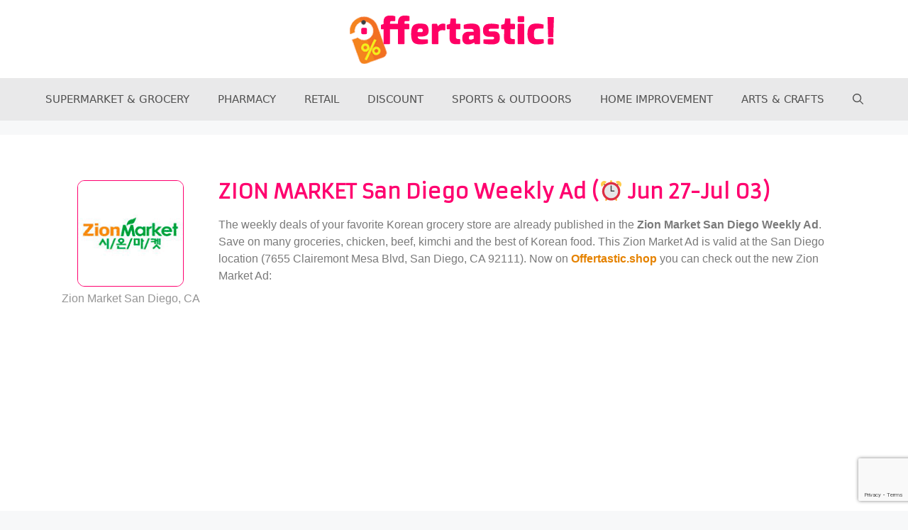

--- FILE ---
content_type: text/html; charset=UTF-8
request_url: https://offertastic.shop/weekly-ad-circular/zion-market-san-diego-ca-weekly-ad/
body_size: 21359
content:
<!DOCTYPE html>
<html dir="ltr" lang="en-US" prefix="og: https://ogp.me/ns#">
<head>
	<meta charset="UTF-8">
	<title>ZION MARKET San Diego Weekly Ad ► Weekly Deals NOW!</title>

		<!-- All in One SEO 4.5.7.2 - aioseo.com -->
		<meta name="description" content="ZION MARKET San Diego Weekly Ad (⏰ Jun 27-Jul 03) The weekly deals of your favorite Korean grocery store are already published in the Zion Market San Diego Weekly Ad. Save on many groceries, chicken, beef, kimchi and the best of Korean food. This Zion Market Ad is valid at the San Diego location (7655" />
		<meta name="robots" content="max-image-preview:large" />
		<link rel="canonical" href="https://offertastic.shop/weekly-ad-circular/zion-market-san-diego-ca-weekly-ad/" />
		<meta name="generator" content="All in One SEO (AIOSEO) 4.5.7.2" />

		<!-- Google tag (gtag.js) -->
<script async src="https://www.googletagmanager.com/gtag/js?id=G-2H6H6MZ05X"></script>
<script>
  window.dataLayer = window.dataLayer || [];
  function gtag(){dataLayer.push(arguments);}
  gtag('js', new Date());

  gtag('config', 'G-2H6H6MZ05X');
</script>
<script async src="https://pagead2.googlesyndication.com/pagead/js/adsbygoogle.js?client=ca-pub-6128714463069315"
     crossorigin="anonymous"></script>
		<meta property="og:locale" content="en_US" />
		<meta property="og:site_name" content="Offertastic.shop ► Online Weekly Ads and Flyers" />
		<meta property="og:type" content="article" />
		<meta property="og:title" content="ZION MARKET San Diego Weekly Ad ► Weekly Deals NOW!" />
		<meta property="og:description" content="ZION MARKET San Diego Weekly Ad (⏰ Jun 27-Jul 03) The weekly deals of your favorite Korean grocery store are already published in the Zion Market San Diego Weekly Ad. Save on many groceries, chicken, beef, kimchi and the best of Korean food. This Zion Market Ad is valid at the San Diego location (7655" />
		<meta property="og:url" content="https://offertastic.shop/weekly-ad-circular/zion-market-san-diego-ca-weekly-ad/" />
		<meta property="og:image" content="https://offertastic.shop/wp-content/uploads/2021/09/logo-offertastic-head-web.png" />
		<meta property="og:image:secure_url" content="https://offertastic.shop/wp-content/uploads/2021/09/logo-offertastic-head-web.png" />
		<meta property="article:published_time" content="2023-01-27T00:04:33+00:00" />
		<meta property="article:modified_time" content="2023-07-06T23:00:38+00:00" />
		<meta property="article:publisher" content="https://www.facebook.com/offertasticshop/" />
		<meta name="twitter:card" content="summary" />
		<meta name="twitter:site" content="@OffertasticShop" />
		<meta name="twitter:title" content="ZION MARKET San Diego Weekly Ad ► Weekly Deals NOW!" />
		<meta name="twitter:description" content="ZION MARKET San Diego Weekly Ad (⏰ Jun 27-Jul 03) The weekly deals of your favorite Korean grocery store are already published in the Zion Market San Diego Weekly Ad. Save on many groceries, chicken, beef, kimchi and the best of Korean food. This Zion Market Ad is valid at the San Diego location (7655" />
		<meta name="twitter:creator" content="@OffertasticShop" />
		<meta name="twitter:image" content="https://offertastic.shop/wp-content/uploads/2021/09/logo-offertastic-head-web.png" />
		<script type="application/ld+json" class="aioseo-schema">
			{"@context":"https:\/\/schema.org","@graph":[{"@type":"BlogPosting","@id":"https:\/\/offertastic.shop\/weekly-ad-circular\/zion-market-san-diego-ca-weekly-ad\/#blogposting","name":"ZION MARKET San Diego Weekly Ad \u25ba Weekly Deals NOW!","headline":"ZION MARKET San Diego Weekly Ad","author":{"@id":"https:\/\/offertastic.shop\/weekly-ad-circular\/author\/offertastic\/#author"},"publisher":{"@id":"https:\/\/offertastic.shop\/#organization"},"image":{"@type":"ImageObject","url":"https:\/\/offertastic.shop\/wp-content\/uploads\/2022\/02\/zion-market-california-weekly-ad-offertastic.jpg","width":221,"height":300},"datePublished":"2023-01-26T19:04:33-05:00","dateModified":"2023-07-06T19:00:38-04:00","inLanguage":"en-US","mainEntityOfPage":{"@id":"https:\/\/offertastic.shop\/weekly-ad-circular\/zion-market-san-diego-ca-weekly-ad\/#webpage"},"isPartOf":{"@id":"https:\/\/offertastic.shop\/weekly-ad-circular\/zion-market-san-diego-ca-weekly-ad\/#webpage"},"articleSection":"SUPERMARKET &amp; GROCERY, Asian Food Deals, San Diego CA"},{"@type":"BreadcrumbList","@id":"https:\/\/offertastic.shop\/weekly-ad-circular\/zion-market-san-diego-ca-weekly-ad\/#breadcrumblist","itemListElement":[{"@type":"ListItem","@id":"https:\/\/offertastic.shop\/#listItem","position":1,"name":"Home","item":"https:\/\/offertastic.shop\/","nextItem":"https:\/\/offertastic.shop\/weekly-ad-circular\/zion-market-san-diego-ca-weekly-ad\/#listItem"},{"@type":"ListItem","@id":"https:\/\/offertastic.shop\/weekly-ad-circular\/zion-market-san-diego-ca-weekly-ad\/#listItem","position":2,"name":"ZION MARKET San Diego Weekly Ad","previousItem":"https:\/\/offertastic.shop\/#listItem"}]},{"@type":"Organization","@id":"https:\/\/offertastic.shop\/#organization","name":"Offertastic.shop","url":"https:\/\/offertastic.shop\/","logo":{"@type":"ImageObject","url":"https:\/\/offertastic.shop\/wp-content\/uploads\/2021\/09\/logo-offertastic-footer-web.png","@id":"https:\/\/offertastic.shop\/weekly-ad-circular\/zion-market-san-diego-ca-weekly-ad\/#organizationLogo","width":175,"height":35},"image":{"@id":"https:\/\/offertastic.shop\/#organizationLogo"},"sameAs":["https:\/\/www.facebook.com\/offertasticshop\/","https:\/\/twitter.com\/OffertasticShop","https:\/\/www.youtube.com\/channel\/UC8F6cax3S7Uhwr6omWh7YKA"]},{"@type":"Person","@id":"https:\/\/offertastic.shop\/weekly-ad-circular\/author\/offertastic\/#author","url":"https:\/\/offertastic.shop\/weekly-ad-circular\/author\/offertastic\/","name":"offertastic","image":{"@type":"ImageObject","@id":"https:\/\/offertastic.shop\/weekly-ad-circular\/zion-market-san-diego-ca-weekly-ad\/#authorImage","url":"https:\/\/secure.gravatar.com\/avatar\/d5bb97aeb8005b66fab7775e5cc72277?s=96&d=mm&r=g","width":96,"height":96,"caption":"offertastic"}},{"@type":"WebPage","@id":"https:\/\/offertastic.shop\/weekly-ad-circular\/zion-market-san-diego-ca-weekly-ad\/#webpage","url":"https:\/\/offertastic.shop\/weekly-ad-circular\/zion-market-san-diego-ca-weekly-ad\/","name":"ZION MARKET San Diego Weekly Ad \u25ba Weekly Deals NOW!","description":"ZION MARKET San Diego Weekly Ad (\u23f0 Jun 27-Jul 03) The weekly deals of your favorite Korean grocery store are already published in the Zion Market San Diego Weekly Ad. Save on many groceries, chicken, beef, kimchi and the best of Korean food. This Zion Market Ad is valid at the San Diego location (7655","inLanguage":"en-US","isPartOf":{"@id":"https:\/\/offertastic.shop\/#website"},"breadcrumb":{"@id":"https:\/\/offertastic.shop\/weekly-ad-circular\/zion-market-san-diego-ca-weekly-ad\/#breadcrumblist"},"author":{"@id":"https:\/\/offertastic.shop\/weekly-ad-circular\/author\/offertastic\/#author"},"creator":{"@id":"https:\/\/offertastic.shop\/weekly-ad-circular\/author\/offertastic\/#author"},"image":{"@type":"ImageObject","url":"https:\/\/offertastic.shop\/wp-content\/uploads\/2022\/02\/zion-market-california-weekly-ad-offertastic.jpg","@id":"https:\/\/offertastic.shop\/weekly-ad-circular\/zion-market-san-diego-ca-weekly-ad\/#mainImage","width":221,"height":300},"primaryImageOfPage":{"@id":"https:\/\/offertastic.shop\/weekly-ad-circular\/zion-market-san-diego-ca-weekly-ad\/#mainImage"},"datePublished":"2023-01-26T19:04:33-05:00","dateModified":"2023-07-06T19:00:38-04:00"},{"@type":"WebSite","@id":"https:\/\/offertastic.shop\/#website","url":"https:\/\/offertastic.shop\/","name":"Offertastic.shop","description":"Online Weekly Ads and Flyers","inLanguage":"en-US","publisher":{"@id":"https:\/\/offertastic.shop\/#organization"}}]}
		</script>
		<!-- All in One SEO -->

<meta name="viewport" content="width=device-width, initial-scale=1"><link rel="alternate" type="application/rss+xml" title="Offertastic.shop &raquo; Feed" href="https://offertastic.shop/feed/" />
<link rel="alternate" type="application/rss+xml" title="Offertastic.shop &raquo; Comments Feed" href="https://offertastic.shop/comments/feed/" />
<script>
window._wpemojiSettings = {"baseUrl":"https:\/\/s.w.org\/images\/core\/emoji\/14.0.0\/72x72\/","ext":".png","svgUrl":"https:\/\/s.w.org\/images\/core\/emoji\/14.0.0\/svg\/","svgExt":".svg","source":{"concatemoji":"https:\/\/offertastic.shop\/wp-includes\/js\/wp-emoji-release.min.js?ver=c750556053a17e460025e5d3e6cd3a14"}};
/*! This file is auto-generated */
!function(i,n){var o,s,e;function c(e){try{var t={supportTests:e,timestamp:(new Date).valueOf()};sessionStorage.setItem(o,JSON.stringify(t))}catch(e){}}function p(e,t,n){e.clearRect(0,0,e.canvas.width,e.canvas.height),e.fillText(t,0,0);var t=new Uint32Array(e.getImageData(0,0,e.canvas.width,e.canvas.height).data),r=(e.clearRect(0,0,e.canvas.width,e.canvas.height),e.fillText(n,0,0),new Uint32Array(e.getImageData(0,0,e.canvas.width,e.canvas.height).data));return t.every(function(e,t){return e===r[t]})}function u(e,t,n){switch(t){case"flag":return n(e,"\ud83c\udff3\ufe0f\u200d\u26a7\ufe0f","\ud83c\udff3\ufe0f\u200b\u26a7\ufe0f")?!1:!n(e,"\ud83c\uddfa\ud83c\uddf3","\ud83c\uddfa\u200b\ud83c\uddf3")&&!n(e,"\ud83c\udff4\udb40\udc67\udb40\udc62\udb40\udc65\udb40\udc6e\udb40\udc67\udb40\udc7f","\ud83c\udff4\u200b\udb40\udc67\u200b\udb40\udc62\u200b\udb40\udc65\u200b\udb40\udc6e\u200b\udb40\udc67\u200b\udb40\udc7f");case"emoji":return!n(e,"\ud83e\udef1\ud83c\udffb\u200d\ud83e\udef2\ud83c\udfff","\ud83e\udef1\ud83c\udffb\u200b\ud83e\udef2\ud83c\udfff")}return!1}function f(e,t,n){var r="undefined"!=typeof WorkerGlobalScope&&self instanceof WorkerGlobalScope?new OffscreenCanvas(300,150):i.createElement("canvas"),a=r.getContext("2d",{willReadFrequently:!0}),o=(a.textBaseline="top",a.font="600 32px Arial",{});return e.forEach(function(e){o[e]=t(a,e,n)}),o}function t(e){var t=i.createElement("script");t.src=e,t.defer=!0,i.head.appendChild(t)}"undefined"!=typeof Promise&&(o="wpEmojiSettingsSupports",s=["flag","emoji"],n.supports={everything:!0,everythingExceptFlag:!0},e=new Promise(function(e){i.addEventListener("DOMContentLoaded",e,{once:!0})}),new Promise(function(t){var n=function(){try{var e=JSON.parse(sessionStorage.getItem(o));if("object"==typeof e&&"number"==typeof e.timestamp&&(new Date).valueOf()<e.timestamp+604800&&"object"==typeof e.supportTests)return e.supportTests}catch(e){}return null}();if(!n){if("undefined"!=typeof Worker&&"undefined"!=typeof OffscreenCanvas&&"undefined"!=typeof URL&&URL.createObjectURL&&"undefined"!=typeof Blob)try{var e="postMessage("+f.toString()+"("+[JSON.stringify(s),u.toString(),p.toString()].join(",")+"));",r=new Blob([e],{type:"text/javascript"}),a=new Worker(URL.createObjectURL(r),{name:"wpTestEmojiSupports"});return void(a.onmessage=function(e){c(n=e.data),a.terminate(),t(n)})}catch(e){}c(n=f(s,u,p))}t(n)}).then(function(e){for(var t in e)n.supports[t]=e[t],n.supports.everything=n.supports.everything&&n.supports[t],"flag"!==t&&(n.supports.everythingExceptFlag=n.supports.everythingExceptFlag&&n.supports[t]);n.supports.everythingExceptFlag=n.supports.everythingExceptFlag&&!n.supports.flag,n.DOMReady=!1,n.readyCallback=function(){n.DOMReady=!0}}).then(function(){return e}).then(function(){var e;n.supports.everything||(n.readyCallback(),(e=n.source||{}).concatemoji?t(e.concatemoji):e.wpemoji&&e.twemoji&&(t(e.twemoji),t(e.wpemoji)))}))}((window,document),window._wpemojiSettings);
</script>
<style id='wp-emoji-styles-inline-css'>

	img.wp-smiley, img.emoji {
		display: inline !important;
		border: none !important;
		box-shadow: none !important;
		height: 1em !important;
		width: 1em !important;
		margin: 0 0.07em !important;
		vertical-align: -0.1em !important;
		background: none !important;
		padding: 0 !important;
	}
</style>
<style id='classic-theme-styles-inline-css'>
/*! This file is auto-generated */
.wp-block-button__link{color:#fff;background-color:#32373c;border-radius:9999px;box-shadow:none;text-decoration:none;padding:calc(.667em + 2px) calc(1.333em + 2px);font-size:1.125em}.wp-block-file__button{background:#32373c;color:#fff;text-decoration:none}
</style>
<style id='global-styles-inline-css'>
body{--wp--preset--color--black: #000000;--wp--preset--color--cyan-bluish-gray: #abb8c3;--wp--preset--color--white: #ffffff;--wp--preset--color--pale-pink: #f78da7;--wp--preset--color--vivid-red: #cf2e2e;--wp--preset--color--luminous-vivid-orange: #ff6900;--wp--preset--color--luminous-vivid-amber: #fcb900;--wp--preset--color--light-green-cyan: #7bdcb5;--wp--preset--color--vivid-green-cyan: #00d084;--wp--preset--color--pale-cyan-blue: #8ed1fc;--wp--preset--color--vivid-cyan-blue: #0693e3;--wp--preset--color--vivid-purple: #9b51e0;--wp--preset--color--contrast: var(--contrast);--wp--preset--color--contrast-2: var(--contrast-2);--wp--preset--color--contrast-3: var(--contrast-3);--wp--preset--color--base: var(--base);--wp--preset--color--base-2: var(--base-2);--wp--preset--color--base-3: var(--base-3);--wp--preset--color--accent: var(--accent);--wp--preset--gradient--vivid-cyan-blue-to-vivid-purple: linear-gradient(135deg,rgba(6,147,227,1) 0%,rgb(155,81,224) 100%);--wp--preset--gradient--light-green-cyan-to-vivid-green-cyan: linear-gradient(135deg,rgb(122,220,180) 0%,rgb(0,208,130) 100%);--wp--preset--gradient--luminous-vivid-amber-to-luminous-vivid-orange: linear-gradient(135deg,rgba(252,185,0,1) 0%,rgba(255,105,0,1) 100%);--wp--preset--gradient--luminous-vivid-orange-to-vivid-red: linear-gradient(135deg,rgba(255,105,0,1) 0%,rgb(207,46,46) 100%);--wp--preset--gradient--very-light-gray-to-cyan-bluish-gray: linear-gradient(135deg,rgb(238,238,238) 0%,rgb(169,184,195) 100%);--wp--preset--gradient--cool-to-warm-spectrum: linear-gradient(135deg,rgb(74,234,220) 0%,rgb(151,120,209) 20%,rgb(207,42,186) 40%,rgb(238,44,130) 60%,rgb(251,105,98) 80%,rgb(254,248,76) 100%);--wp--preset--gradient--blush-light-purple: linear-gradient(135deg,rgb(255,206,236) 0%,rgb(152,150,240) 100%);--wp--preset--gradient--blush-bordeaux: linear-gradient(135deg,rgb(254,205,165) 0%,rgb(254,45,45) 50%,rgb(107,0,62) 100%);--wp--preset--gradient--luminous-dusk: linear-gradient(135deg,rgb(255,203,112) 0%,rgb(199,81,192) 50%,rgb(65,88,208) 100%);--wp--preset--gradient--pale-ocean: linear-gradient(135deg,rgb(255,245,203) 0%,rgb(182,227,212) 50%,rgb(51,167,181) 100%);--wp--preset--gradient--electric-grass: linear-gradient(135deg,rgb(202,248,128) 0%,rgb(113,206,126) 100%);--wp--preset--gradient--midnight: linear-gradient(135deg,rgb(2,3,129) 0%,rgb(40,116,252) 100%);--wp--preset--font-size--small: 13px;--wp--preset--font-size--medium: 20px;--wp--preset--font-size--large: 36px;--wp--preset--font-size--x-large: 42px;--wp--preset--spacing--20: 0.44rem;--wp--preset--spacing--30: 0.67rem;--wp--preset--spacing--40: 1rem;--wp--preset--spacing--50: 1.5rem;--wp--preset--spacing--60: 2.25rem;--wp--preset--spacing--70: 3.38rem;--wp--preset--spacing--80: 5.06rem;--wp--preset--shadow--natural: 6px 6px 9px rgba(0, 0, 0, 0.2);--wp--preset--shadow--deep: 12px 12px 50px rgba(0, 0, 0, 0.4);--wp--preset--shadow--sharp: 6px 6px 0px rgba(0, 0, 0, 0.2);--wp--preset--shadow--outlined: 6px 6px 0px -3px rgba(255, 255, 255, 1), 6px 6px rgba(0, 0, 0, 1);--wp--preset--shadow--crisp: 6px 6px 0px rgba(0, 0, 0, 1);}:where(.is-layout-flex){gap: 0.5em;}:where(.is-layout-grid){gap: 0.5em;}body .is-layout-flow > .alignleft{float: left;margin-inline-start: 0;margin-inline-end: 2em;}body .is-layout-flow > .alignright{float: right;margin-inline-start: 2em;margin-inline-end: 0;}body .is-layout-flow > .aligncenter{margin-left: auto !important;margin-right: auto !important;}body .is-layout-constrained > .alignleft{float: left;margin-inline-start: 0;margin-inline-end: 2em;}body .is-layout-constrained > .alignright{float: right;margin-inline-start: 2em;margin-inline-end: 0;}body .is-layout-constrained > .aligncenter{margin-left: auto !important;margin-right: auto !important;}body .is-layout-constrained > :where(:not(.alignleft):not(.alignright):not(.alignfull)){max-width: var(--wp--style--global--content-size);margin-left: auto !important;margin-right: auto !important;}body .is-layout-constrained > .alignwide{max-width: var(--wp--style--global--wide-size);}body .is-layout-flex{display: flex;}body .is-layout-flex{flex-wrap: wrap;align-items: center;}body .is-layout-flex > *{margin: 0;}body .is-layout-grid{display: grid;}body .is-layout-grid > *{margin: 0;}:where(.wp-block-columns.is-layout-flex){gap: 2em;}:where(.wp-block-columns.is-layout-grid){gap: 2em;}:where(.wp-block-post-template.is-layout-flex){gap: 1.25em;}:where(.wp-block-post-template.is-layout-grid){gap: 1.25em;}.has-black-color{color: var(--wp--preset--color--black) !important;}.has-cyan-bluish-gray-color{color: var(--wp--preset--color--cyan-bluish-gray) !important;}.has-white-color{color: var(--wp--preset--color--white) !important;}.has-pale-pink-color{color: var(--wp--preset--color--pale-pink) !important;}.has-vivid-red-color{color: var(--wp--preset--color--vivid-red) !important;}.has-luminous-vivid-orange-color{color: var(--wp--preset--color--luminous-vivid-orange) !important;}.has-luminous-vivid-amber-color{color: var(--wp--preset--color--luminous-vivid-amber) !important;}.has-light-green-cyan-color{color: var(--wp--preset--color--light-green-cyan) !important;}.has-vivid-green-cyan-color{color: var(--wp--preset--color--vivid-green-cyan) !important;}.has-pale-cyan-blue-color{color: var(--wp--preset--color--pale-cyan-blue) !important;}.has-vivid-cyan-blue-color{color: var(--wp--preset--color--vivid-cyan-blue) !important;}.has-vivid-purple-color{color: var(--wp--preset--color--vivid-purple) !important;}.has-black-background-color{background-color: var(--wp--preset--color--black) !important;}.has-cyan-bluish-gray-background-color{background-color: var(--wp--preset--color--cyan-bluish-gray) !important;}.has-white-background-color{background-color: var(--wp--preset--color--white) !important;}.has-pale-pink-background-color{background-color: var(--wp--preset--color--pale-pink) !important;}.has-vivid-red-background-color{background-color: var(--wp--preset--color--vivid-red) !important;}.has-luminous-vivid-orange-background-color{background-color: var(--wp--preset--color--luminous-vivid-orange) !important;}.has-luminous-vivid-amber-background-color{background-color: var(--wp--preset--color--luminous-vivid-amber) !important;}.has-light-green-cyan-background-color{background-color: var(--wp--preset--color--light-green-cyan) !important;}.has-vivid-green-cyan-background-color{background-color: var(--wp--preset--color--vivid-green-cyan) !important;}.has-pale-cyan-blue-background-color{background-color: var(--wp--preset--color--pale-cyan-blue) !important;}.has-vivid-cyan-blue-background-color{background-color: var(--wp--preset--color--vivid-cyan-blue) !important;}.has-vivid-purple-background-color{background-color: var(--wp--preset--color--vivid-purple) !important;}.has-black-border-color{border-color: var(--wp--preset--color--black) !important;}.has-cyan-bluish-gray-border-color{border-color: var(--wp--preset--color--cyan-bluish-gray) !important;}.has-white-border-color{border-color: var(--wp--preset--color--white) !important;}.has-pale-pink-border-color{border-color: var(--wp--preset--color--pale-pink) !important;}.has-vivid-red-border-color{border-color: var(--wp--preset--color--vivid-red) !important;}.has-luminous-vivid-orange-border-color{border-color: var(--wp--preset--color--luminous-vivid-orange) !important;}.has-luminous-vivid-amber-border-color{border-color: var(--wp--preset--color--luminous-vivid-amber) !important;}.has-light-green-cyan-border-color{border-color: var(--wp--preset--color--light-green-cyan) !important;}.has-vivid-green-cyan-border-color{border-color: var(--wp--preset--color--vivid-green-cyan) !important;}.has-pale-cyan-blue-border-color{border-color: var(--wp--preset--color--pale-cyan-blue) !important;}.has-vivid-cyan-blue-border-color{border-color: var(--wp--preset--color--vivid-cyan-blue) !important;}.has-vivid-purple-border-color{border-color: var(--wp--preset--color--vivid-purple) !important;}.has-vivid-cyan-blue-to-vivid-purple-gradient-background{background: var(--wp--preset--gradient--vivid-cyan-blue-to-vivid-purple) !important;}.has-light-green-cyan-to-vivid-green-cyan-gradient-background{background: var(--wp--preset--gradient--light-green-cyan-to-vivid-green-cyan) !important;}.has-luminous-vivid-amber-to-luminous-vivid-orange-gradient-background{background: var(--wp--preset--gradient--luminous-vivid-amber-to-luminous-vivid-orange) !important;}.has-luminous-vivid-orange-to-vivid-red-gradient-background{background: var(--wp--preset--gradient--luminous-vivid-orange-to-vivid-red) !important;}.has-very-light-gray-to-cyan-bluish-gray-gradient-background{background: var(--wp--preset--gradient--very-light-gray-to-cyan-bluish-gray) !important;}.has-cool-to-warm-spectrum-gradient-background{background: var(--wp--preset--gradient--cool-to-warm-spectrum) !important;}.has-blush-light-purple-gradient-background{background: var(--wp--preset--gradient--blush-light-purple) !important;}.has-blush-bordeaux-gradient-background{background: var(--wp--preset--gradient--blush-bordeaux) !important;}.has-luminous-dusk-gradient-background{background: var(--wp--preset--gradient--luminous-dusk) !important;}.has-pale-ocean-gradient-background{background: var(--wp--preset--gradient--pale-ocean) !important;}.has-electric-grass-gradient-background{background: var(--wp--preset--gradient--electric-grass) !important;}.has-midnight-gradient-background{background: var(--wp--preset--gradient--midnight) !important;}.has-small-font-size{font-size: var(--wp--preset--font-size--small) !important;}.has-medium-font-size{font-size: var(--wp--preset--font-size--medium) !important;}.has-large-font-size{font-size: var(--wp--preset--font-size--large) !important;}.has-x-large-font-size{font-size: var(--wp--preset--font-size--x-large) !important;}
.wp-block-navigation a:where(:not(.wp-element-button)){color: inherit;}
:where(.wp-block-post-template.is-layout-flex){gap: 1.25em;}:where(.wp-block-post-template.is-layout-grid){gap: 1.25em;}
:where(.wp-block-columns.is-layout-flex){gap: 2em;}:where(.wp-block-columns.is-layout-grid){gap: 2em;}
.wp-block-pullquote{font-size: 1.5em;line-height: 1.6;}
</style>
<link rel='stylesheet' id='contact-form-7-css' href='https://offertastic.shop/wp-content/plugins/contact-form-7/includes/css/styles.css?ver=5.8.7' media='all' />
<link rel='stylesheet' id='crp-style-rounded-thumbs-css' href='https://offertastic.shop/wp-content/plugins/contextual-related-posts/css/rounded-thumbs.min.css?ver=3.4.1' media='all' />
<style id='crp-style-rounded-thumbs-inline-css'>

			.crp_related.crp-rounded-thumbs a {
			  width: 125px;
			  height: 225px;
			  text-decoration: none;
			}
			.crp_related.crp-rounded-thumbs img {
			  max-width: 125px;
			  margin: auto;
			}
			.crp_related.crp-rounded-thumbs .crp_title {
			  width: 100%;
			}
			
</style>
<link rel='stylesheet' id='generate-widget-areas-css' href='https://offertastic.shop/wp-content/themes/generatepress/assets/css/components/widget-areas.min.css?ver=3.4.0' media='all' />
<link rel='stylesheet' id='generate-style-css' href='https://offertastic.shop/wp-content/themes/generatepress/assets/css/main.min.css?ver=3.4.0' media='all' />
<style id='generate-style-inline-css'>
.generate-page-header, .page-header-image, .page-header-image-single {display:none}
body{background-color:#f7f8f9;color:#222222;}a{color:#1e73be;}a:hover, a:focus, a:active{color:#000000;}.grid-container{max-width:1300px;}.wp-block-group__inner-container{max-width:1300px;margin-left:auto;margin-right:auto;}.generate-back-to-top{font-size:20px;border-radius:3px;position:fixed;bottom:30px;right:30px;line-height:40px;width:40px;text-align:center;z-index:10;transition:opacity 300ms ease-in-out;opacity:0.1;transform:translateY(1000px);}.generate-back-to-top__show{opacity:1;transform:translateY(0);}.navigation-search{position:absolute;left:-99999px;pointer-events:none;visibility:hidden;z-index:20;width:100%;top:0;transition:opacity 100ms ease-in-out;opacity:0;}.navigation-search.nav-search-active{left:0;right:0;pointer-events:auto;visibility:visible;opacity:1;}.navigation-search input[type="search"]{outline:0;border:0;vertical-align:bottom;line-height:1;opacity:0.9;width:100%;z-index:20;border-radius:0;-webkit-appearance:none;height:60px;}.navigation-search input::-ms-clear{display:none;width:0;height:0;}.navigation-search input::-ms-reveal{display:none;width:0;height:0;}.navigation-search input::-webkit-search-decoration, .navigation-search input::-webkit-search-cancel-button, .navigation-search input::-webkit-search-results-button, .navigation-search input::-webkit-search-results-decoration{display:none;}.gen-sidebar-nav .navigation-search{top:auto;bottom:0;}:root{--contrast:#222222;--contrast-2:#575760;--contrast-3:#b2b2be;--base:#f0f0f0;--base-2:#f7f8f9;--base-3:#ffffff;--accent:#1e73be;}:root .has-contrast-color{color:var(--contrast);}:root .has-contrast-background-color{background-color:var(--contrast);}:root .has-contrast-2-color{color:var(--contrast-2);}:root .has-contrast-2-background-color{background-color:var(--contrast-2);}:root .has-contrast-3-color{color:var(--contrast-3);}:root .has-contrast-3-background-color{background-color:var(--contrast-3);}:root .has-base-color{color:var(--base);}:root .has-base-background-color{background-color:var(--base);}:root .has-base-2-color{color:var(--base-2);}:root .has-base-2-background-color{background-color:var(--base-2);}:root .has-base-3-color{color:var(--base-3);}:root .has-base-3-background-color{background-color:var(--base-3);}:root .has-accent-color{color:var(--accent);}:root .has-accent-background-color{background-color:var(--accent);}body, button, input, select, textarea{font-family:-apple-system, system-ui, BlinkMacSystemFont, "Segoe UI", Helvetica, Arial, sans-serif, "Apple Color Emoji", "Segoe UI Emoji", "Segoe UI Symbol";}body{line-height:1.5;}.entry-content > [class*="wp-block-"]:not(:last-child):not(.wp-block-heading){margin-bottom:1.5em;}.main-title{font-family:"Century Gothic";}.site-description{font-family:"Century Gothic";}.main-navigation a, .menu-toggle{font-family:-apple-system, system-ui, BlinkMacSystemFont, "Segoe UI", Helvetica, Arial, sans-serif, "Apple Color Emoji", "Segoe UI Emoji", "Segoe UI Symbol";}.main-navigation .main-nav ul ul li a{font-size:14px;}.widget-title{font-family:-apple-system, system-ui, BlinkMacSystemFont, "Segoe UI", Helvetica, Arial, sans-serif, "Apple Color Emoji", "Segoe UI Emoji", "Segoe UI Symbol";font-weight:bold;font-size:16px;margin-bottom:15px;}.sidebar .widget, .footer-widgets .widget{font-size:14px;}button:not(.menu-toggle),html input[type="button"],input[type="reset"],input[type="submit"],.button,.wp-block-button .wp-block-button__link{font-family:"Century Gothic";}h1{font-family:-apple-system, system-ui, BlinkMacSystemFont, "Segoe UI", Helvetica, Arial, sans-serif, "Apple Color Emoji", "Segoe UI Emoji", "Segoe UI Symbol";font-size:30px;}h2{font-family:-apple-system, system-ui, BlinkMacSystemFont, "Segoe UI", Helvetica, Arial, sans-serif, "Apple Color Emoji", "Segoe UI Emoji", "Segoe UI Symbol";font-size:25px;}h3{font-family:-apple-system, system-ui, BlinkMacSystemFont, "Segoe UI", Helvetica, Arial, sans-serif, "Apple Color Emoji", "Segoe UI Emoji", "Segoe UI Symbol";}h4{font-family:"Century Gothic";font-size:18px;}h5{font-family:"Century Gothic";}h6{font-family:"Century Gothic";}.site-info{font-family:-apple-system, system-ui, BlinkMacSystemFont, "Segoe UI", Helvetica, Arial, sans-serif, "Apple Color Emoji", "Segoe UI Emoji", "Segoe UI Symbol";}@media (max-width:768px){h1{font-size:31px;}h2{font-size:27px;}h3{font-size:24px;}h4{font-size:22px;}h5{font-size:19px;}}.top-bar{background-color:#636363;color:#ffffff;}.top-bar a{color:#ffffff;}.top-bar a:hover{color:#303030;}.site-header{background-color:#ffffff;}.main-title a,.main-title a:hover{color:#222222;}.site-description{color:#757575;}.main-navigation,.main-navigation ul ul{background-color:rgba(10,4,4,0.06);}.main-navigation .main-nav ul li a, .main-navigation .menu-toggle, .main-navigation .menu-bar-items{color:#515151;}.main-navigation .main-nav ul li:not([class*="current-menu-"]):hover > a, .main-navigation .main-nav ul li:not([class*="current-menu-"]):focus > a, .main-navigation .main-nav ul li.sfHover:not([class*="current-menu-"]) > a, .main-navigation .menu-bar-item:hover > a, .main-navigation .menu-bar-item.sfHover > a{color:#ff006f;background-color:#ffffff;}button.menu-toggle:hover,button.menu-toggle:focus{color:#515151;}.main-navigation .main-nav ul li[class*="current-menu-"] > a{color:#7a8896;background-color:#ffffff;}.navigation-search input[type="search"],.navigation-search input[type="search"]:active, .navigation-search input[type="search"]:focus, .main-navigation .main-nav ul li.search-item.active > a, .main-navigation .menu-bar-items .search-item.active > a{color:#ff006f;background-color:#ffffff;}.main-navigation ul ul{background-color:#eaeaea;}.main-navigation .main-nav ul ul li a{color:#515151;}.main-navigation .main-nav ul ul li:not([class*="current-menu-"]):hover > a,.main-navigation .main-nav ul ul li:not([class*="current-menu-"]):focus > a, .main-navigation .main-nav ul ul li.sfHover:not([class*="current-menu-"]) > a{color:#7a8896;background-color:#eaeaea;}.main-navigation .main-nav ul ul li[class*="current-menu-"] > a{color:#7a8896;background-color:#eaeaea;}.separate-containers .inside-article, .separate-containers .comments-area, .separate-containers .page-header, .one-container .container, .separate-containers .paging-navigation, .inside-page-header{color:#515151;background-color:#ffffff;}.inside-article a,.paging-navigation a,.comments-area a,.page-header a{color:#e58200;}.inside-article a:hover,.paging-navigation a:hover,.comments-area a:hover,.page-header a:hover{color:#ff006f;}.entry-header h1,.page-header h1{color:#ff006f;}.entry-title a{color:#ff006f;}.entry-title a:hover{color:#55555e;}.entry-meta{color:#595959;}h1{color:#ff006f;}h2{color:#ff006f;}h3{color:#ff006f;}h4{color:#ff006f;}h5{color:#ff006f;}.sidebar .widget{background-color:#ffffff;}.footer-widgets{background-color:#ffffff;}.footer-widgets .widget-title{color:#000000;}.site-info{color:#ffffff;background-color:#55555e;}.site-info a{color:#ffffff;}.site-info a:hover{color:#f1c40f;}.footer-bar .widget_nav_menu .current-menu-item a{color:#f1c40f;}input[type="text"],input[type="email"],input[type="url"],input[type="password"],input[type="search"],input[type="tel"],input[type="number"],textarea,select{color:#666666;background-color:#fafafa;border-color:#cccccc;}input[type="text"]:focus,input[type="email"]:focus,input[type="url"]:focus,input[type="password"]:focus,input[type="search"]:focus,input[type="tel"]:focus,input[type="number"]:focus,textarea:focus,select:focus{color:#666666;background-color:#ffffff;border-color:#bfbfbf;}button,html input[type="button"],input[type="reset"],input[type="submit"],a.button,a.wp-block-button__link:not(.has-background){color:#ffffff;background-color:#ff006f;}button:hover,html input[type="button"]:hover,input[type="reset"]:hover,input[type="submit"]:hover,a.button:hover,button:focus,html input[type="button"]:focus,input[type="reset"]:focus,input[type="submit"]:focus,a.button:focus,a.wp-block-button__link:not(.has-background):active,a.wp-block-button__link:not(.has-background):focus,a.wp-block-button__link:not(.has-background):hover{color:#ffffff;background-color:#3f4047;}a.generate-back-to-top{background-color:rgba( 0,0,0,0.4 );color:#ffffff;}a.generate-back-to-top:hover,a.generate-back-to-top:focus{background-color:rgba( 0,0,0,0.6 );color:#ffffff;}:root{--gp-search-modal-bg-color:var(--base-3);--gp-search-modal-text-color:var(--contrast);--gp-search-modal-overlay-bg-color:rgba(0,0,0,0.2);}@media (max-width: 768px){.main-navigation .menu-bar-item:hover > a, .main-navigation .menu-bar-item.sfHover > a{background:none;color:#515151;}}.inside-header{padding:20px;}.nav-below-header .main-navigation .inside-navigation.grid-container, .nav-above-header .main-navigation .inside-navigation.grid-container{padding:0px;}.separate-containers .inside-article, .separate-containers .comments-area, .separate-containers .page-header, .separate-containers .paging-navigation, .one-container .site-content, .inside-page-header{padding:20px;}.site-main .wp-block-group__inner-container{padding:20px;}.separate-containers .paging-navigation{padding-top:20px;padding-bottom:20px;}.entry-content .alignwide, body:not(.no-sidebar) .entry-content .alignfull{margin-left:-20px;width:calc(100% + 40px);max-width:calc(100% + 40px);}.one-container.right-sidebar .site-main,.one-container.both-right .site-main{margin-right:20px;}.one-container.left-sidebar .site-main,.one-container.both-left .site-main{margin-left:20px;}.one-container.both-sidebars .site-main{margin:0px 20px 0px 20px;}.one-container.archive .post:not(:last-child):not(.is-loop-template-item), .one-container.blog .post:not(:last-child):not(.is-loop-template-item){padding-bottom:20px;}.rtl .menu-item-has-children .dropdown-menu-toggle{padding-left:20px;}.rtl .main-navigation .main-nav ul li.menu-item-has-children > a{padding-right:20px;}@media (max-width:768px){.separate-containers .inside-article, .separate-containers .comments-area, .separate-containers .page-header, .separate-containers .paging-navigation, .one-container .site-content, .inside-page-header{padding:20px;}.site-main .wp-block-group__inner-container{padding:20px;}.inside-top-bar{padding-right:30px;padding-left:30px;}.inside-header{padding-right:30px;padding-left:30px;}.widget-area .widget{padding-top:30px;padding-right:30px;padding-bottom:30px;padding-left:30px;}.footer-widgets-container{padding-top:30px;padding-right:30px;padding-bottom:30px;padding-left:30px;}.inside-site-info{padding-right:30px;padding-left:30px;}.entry-content .alignwide, body:not(.no-sidebar) .entry-content .alignfull{margin-left:-20px;width:calc(100% + 40px);max-width:calc(100% + 40px);}.one-container .site-main .paging-navigation{margin-bottom:20px;}}/* End cached CSS */.is-right-sidebar{width:30%;}.is-left-sidebar{width:30%;}.site-content .content-area{width:100%;}@media (max-width: 768px){.main-navigation .menu-toggle,.sidebar-nav-mobile:not(#sticky-placeholder){display:block;}.main-navigation ul,.gen-sidebar-nav,.main-navigation:not(.slideout-navigation):not(.toggled) .main-nav > ul,.has-inline-mobile-toggle #site-navigation .inside-navigation > *:not(.navigation-search):not(.main-nav){display:none;}.nav-align-right .inside-navigation,.nav-align-center .inside-navigation{justify-content:space-between;}}
.elementor-template-full-width .site-content{display:block;}
.dynamic-author-image-rounded{border-radius:100%;}.dynamic-featured-image, .dynamic-author-image{vertical-align:middle;}.one-container.blog .dynamic-content-template:not(:last-child), .one-container.archive .dynamic-content-template:not(:last-child){padding-bottom:0px;}.dynamic-entry-excerpt > p:last-child{margin-bottom:0px;}
</style>
<link rel='stylesheet' id='elementor-icons-css' href='https://offertastic.shop/wp-content/plugins/elementor/assets/lib/eicons/css/elementor-icons.min.css?ver=5.27.0' media='all' />
<link rel='stylesheet' id='elementor-frontend-css' href='https://offertastic.shop/wp-content/plugins/elementor/assets/css/frontend-lite.min.css?ver=3.19.2' media='all' />
<style id='elementor-frontend-inline-css'>
@-webkit-keyframes ha_fadeIn{0%{opacity:0}to{opacity:1}}@keyframes ha_fadeIn{0%{opacity:0}to{opacity:1}}@-webkit-keyframes ha_zoomIn{0%{opacity:0;-webkit-transform:scale3d(.3,.3,.3);transform:scale3d(.3,.3,.3)}50%{opacity:1}}@keyframes ha_zoomIn{0%{opacity:0;-webkit-transform:scale3d(.3,.3,.3);transform:scale3d(.3,.3,.3)}50%{opacity:1}}@-webkit-keyframes ha_rollIn{0%{opacity:0;-webkit-transform:translate3d(-100%,0,0) rotate3d(0,0,1,-120deg);transform:translate3d(-100%,0,0) rotate3d(0,0,1,-120deg)}to{opacity:1}}@keyframes ha_rollIn{0%{opacity:0;-webkit-transform:translate3d(-100%,0,0) rotate3d(0,0,1,-120deg);transform:translate3d(-100%,0,0) rotate3d(0,0,1,-120deg)}to{opacity:1}}@-webkit-keyframes ha_bounce{0%,20%,53%,to{-webkit-animation-timing-function:cubic-bezier(.215,.61,.355,1);animation-timing-function:cubic-bezier(.215,.61,.355,1)}40%,43%{-webkit-transform:translate3d(0,-30px,0) scaleY(1.1);transform:translate3d(0,-30px,0) scaleY(1.1);-webkit-animation-timing-function:cubic-bezier(.755,.05,.855,.06);animation-timing-function:cubic-bezier(.755,.05,.855,.06)}70%{-webkit-transform:translate3d(0,-15px,0) scaleY(1.05);transform:translate3d(0,-15px,0) scaleY(1.05);-webkit-animation-timing-function:cubic-bezier(.755,.05,.855,.06);animation-timing-function:cubic-bezier(.755,.05,.855,.06)}80%{-webkit-transition-timing-function:cubic-bezier(.215,.61,.355,1);transition-timing-function:cubic-bezier(.215,.61,.355,1);-webkit-transform:translate3d(0,0,0) scaleY(.95);transform:translate3d(0,0,0) scaleY(.95)}90%{-webkit-transform:translate3d(0,-4px,0) scaleY(1.02);transform:translate3d(0,-4px,0) scaleY(1.02)}}@keyframes ha_bounce{0%,20%,53%,to{-webkit-animation-timing-function:cubic-bezier(.215,.61,.355,1);animation-timing-function:cubic-bezier(.215,.61,.355,1)}40%,43%{-webkit-transform:translate3d(0,-30px,0) scaleY(1.1);transform:translate3d(0,-30px,0) scaleY(1.1);-webkit-animation-timing-function:cubic-bezier(.755,.05,.855,.06);animation-timing-function:cubic-bezier(.755,.05,.855,.06)}70%{-webkit-transform:translate3d(0,-15px,0) scaleY(1.05);transform:translate3d(0,-15px,0) scaleY(1.05);-webkit-animation-timing-function:cubic-bezier(.755,.05,.855,.06);animation-timing-function:cubic-bezier(.755,.05,.855,.06)}80%{-webkit-transition-timing-function:cubic-bezier(.215,.61,.355,1);transition-timing-function:cubic-bezier(.215,.61,.355,1);-webkit-transform:translate3d(0,0,0) scaleY(.95);transform:translate3d(0,0,0) scaleY(.95)}90%{-webkit-transform:translate3d(0,-4px,0) scaleY(1.02);transform:translate3d(0,-4px,0) scaleY(1.02)}}@-webkit-keyframes ha_bounceIn{0%,20%,40%,60%,80%,to{-webkit-animation-timing-function:cubic-bezier(.215,.61,.355,1);animation-timing-function:cubic-bezier(.215,.61,.355,1)}0%{opacity:0;-webkit-transform:scale3d(.3,.3,.3);transform:scale3d(.3,.3,.3)}20%{-webkit-transform:scale3d(1.1,1.1,1.1);transform:scale3d(1.1,1.1,1.1)}40%{-webkit-transform:scale3d(.9,.9,.9);transform:scale3d(.9,.9,.9)}60%{opacity:1;-webkit-transform:scale3d(1.03,1.03,1.03);transform:scale3d(1.03,1.03,1.03)}80%{-webkit-transform:scale3d(.97,.97,.97);transform:scale3d(.97,.97,.97)}to{opacity:1}}@keyframes ha_bounceIn{0%,20%,40%,60%,80%,to{-webkit-animation-timing-function:cubic-bezier(.215,.61,.355,1);animation-timing-function:cubic-bezier(.215,.61,.355,1)}0%{opacity:0;-webkit-transform:scale3d(.3,.3,.3);transform:scale3d(.3,.3,.3)}20%{-webkit-transform:scale3d(1.1,1.1,1.1);transform:scale3d(1.1,1.1,1.1)}40%{-webkit-transform:scale3d(.9,.9,.9);transform:scale3d(.9,.9,.9)}60%{opacity:1;-webkit-transform:scale3d(1.03,1.03,1.03);transform:scale3d(1.03,1.03,1.03)}80%{-webkit-transform:scale3d(.97,.97,.97);transform:scale3d(.97,.97,.97)}to{opacity:1}}@-webkit-keyframes ha_flipInX{0%{opacity:0;-webkit-transform:perspective(400px) rotate3d(1,0,0,90deg);transform:perspective(400px) rotate3d(1,0,0,90deg);-webkit-animation-timing-function:ease-in;animation-timing-function:ease-in}40%{-webkit-transform:perspective(400px) rotate3d(1,0,0,-20deg);transform:perspective(400px) rotate3d(1,0,0,-20deg);-webkit-animation-timing-function:ease-in;animation-timing-function:ease-in}60%{opacity:1;-webkit-transform:perspective(400px) rotate3d(1,0,0,10deg);transform:perspective(400px) rotate3d(1,0,0,10deg)}80%{-webkit-transform:perspective(400px) rotate3d(1,0,0,-5deg);transform:perspective(400px) rotate3d(1,0,0,-5deg)}}@keyframes ha_flipInX{0%{opacity:0;-webkit-transform:perspective(400px) rotate3d(1,0,0,90deg);transform:perspective(400px) rotate3d(1,0,0,90deg);-webkit-animation-timing-function:ease-in;animation-timing-function:ease-in}40%{-webkit-transform:perspective(400px) rotate3d(1,0,0,-20deg);transform:perspective(400px) rotate3d(1,0,0,-20deg);-webkit-animation-timing-function:ease-in;animation-timing-function:ease-in}60%{opacity:1;-webkit-transform:perspective(400px) rotate3d(1,0,0,10deg);transform:perspective(400px) rotate3d(1,0,0,10deg)}80%{-webkit-transform:perspective(400px) rotate3d(1,0,0,-5deg);transform:perspective(400px) rotate3d(1,0,0,-5deg)}}@-webkit-keyframes ha_flipInY{0%{opacity:0;-webkit-transform:perspective(400px) rotate3d(0,1,0,90deg);transform:perspective(400px) rotate3d(0,1,0,90deg);-webkit-animation-timing-function:ease-in;animation-timing-function:ease-in}40%{-webkit-transform:perspective(400px) rotate3d(0,1,0,-20deg);transform:perspective(400px) rotate3d(0,1,0,-20deg);-webkit-animation-timing-function:ease-in;animation-timing-function:ease-in}60%{opacity:1;-webkit-transform:perspective(400px) rotate3d(0,1,0,10deg);transform:perspective(400px) rotate3d(0,1,0,10deg)}80%{-webkit-transform:perspective(400px) rotate3d(0,1,0,-5deg);transform:perspective(400px) rotate3d(0,1,0,-5deg)}}@keyframes ha_flipInY{0%{opacity:0;-webkit-transform:perspective(400px) rotate3d(0,1,0,90deg);transform:perspective(400px) rotate3d(0,1,0,90deg);-webkit-animation-timing-function:ease-in;animation-timing-function:ease-in}40%{-webkit-transform:perspective(400px) rotate3d(0,1,0,-20deg);transform:perspective(400px) rotate3d(0,1,0,-20deg);-webkit-animation-timing-function:ease-in;animation-timing-function:ease-in}60%{opacity:1;-webkit-transform:perspective(400px) rotate3d(0,1,0,10deg);transform:perspective(400px) rotate3d(0,1,0,10deg)}80%{-webkit-transform:perspective(400px) rotate3d(0,1,0,-5deg);transform:perspective(400px) rotate3d(0,1,0,-5deg)}}@-webkit-keyframes ha_swing{20%{-webkit-transform:rotate3d(0,0,1,15deg);transform:rotate3d(0,0,1,15deg)}40%{-webkit-transform:rotate3d(0,0,1,-10deg);transform:rotate3d(0,0,1,-10deg)}60%{-webkit-transform:rotate3d(0,0,1,5deg);transform:rotate3d(0,0,1,5deg)}80%{-webkit-transform:rotate3d(0,0,1,-5deg);transform:rotate3d(0,0,1,-5deg)}}@keyframes ha_swing{20%{-webkit-transform:rotate3d(0,0,1,15deg);transform:rotate3d(0,0,1,15deg)}40%{-webkit-transform:rotate3d(0,0,1,-10deg);transform:rotate3d(0,0,1,-10deg)}60%{-webkit-transform:rotate3d(0,0,1,5deg);transform:rotate3d(0,0,1,5deg)}80%{-webkit-transform:rotate3d(0,0,1,-5deg);transform:rotate3d(0,0,1,-5deg)}}@-webkit-keyframes ha_slideInDown{0%{visibility:visible;-webkit-transform:translate3d(0,-100%,0);transform:translate3d(0,-100%,0)}}@keyframes ha_slideInDown{0%{visibility:visible;-webkit-transform:translate3d(0,-100%,0);transform:translate3d(0,-100%,0)}}@-webkit-keyframes ha_slideInUp{0%{visibility:visible;-webkit-transform:translate3d(0,100%,0);transform:translate3d(0,100%,0)}}@keyframes ha_slideInUp{0%{visibility:visible;-webkit-transform:translate3d(0,100%,0);transform:translate3d(0,100%,0)}}@-webkit-keyframes ha_slideInLeft{0%{visibility:visible;-webkit-transform:translate3d(-100%,0,0);transform:translate3d(-100%,0,0)}}@keyframes ha_slideInLeft{0%{visibility:visible;-webkit-transform:translate3d(-100%,0,0);transform:translate3d(-100%,0,0)}}@-webkit-keyframes ha_slideInRight{0%{visibility:visible;-webkit-transform:translate3d(100%,0,0);transform:translate3d(100%,0,0)}}@keyframes ha_slideInRight{0%{visibility:visible;-webkit-transform:translate3d(100%,0,0);transform:translate3d(100%,0,0)}}.ha_fadeIn{-webkit-animation-name:ha_fadeIn;animation-name:ha_fadeIn}.ha_zoomIn{-webkit-animation-name:ha_zoomIn;animation-name:ha_zoomIn}.ha_rollIn{-webkit-animation-name:ha_rollIn;animation-name:ha_rollIn}.ha_bounce{-webkit-transform-origin:center bottom;-ms-transform-origin:center bottom;transform-origin:center bottom;-webkit-animation-name:ha_bounce;animation-name:ha_bounce}.ha_bounceIn{-webkit-animation-name:ha_bounceIn;animation-name:ha_bounceIn;-webkit-animation-duration:.75s;-webkit-animation-duration:calc(var(--animate-duration)*.75);animation-duration:.75s;animation-duration:calc(var(--animate-duration)*.75)}.ha_flipInX,.ha_flipInY{-webkit-animation-name:ha_flipInX;animation-name:ha_flipInX;-webkit-backface-visibility:visible!important;backface-visibility:visible!important}.ha_flipInY{-webkit-animation-name:ha_flipInY;animation-name:ha_flipInY}.ha_swing{-webkit-transform-origin:top center;-ms-transform-origin:top center;transform-origin:top center;-webkit-animation-name:ha_swing;animation-name:ha_swing}.ha_slideInDown{-webkit-animation-name:ha_slideInDown;animation-name:ha_slideInDown}.ha_slideInUp{-webkit-animation-name:ha_slideInUp;animation-name:ha_slideInUp}.ha_slideInLeft{-webkit-animation-name:ha_slideInLeft;animation-name:ha_slideInLeft}.ha_slideInRight{-webkit-animation-name:ha_slideInRight;animation-name:ha_slideInRight}.ha-css-transform-yes{-webkit-transition-duration:var(--ha-tfx-transition-duration, .2s);transition-duration:var(--ha-tfx-transition-duration, .2s);-webkit-transition-property:-webkit-transform;transition-property:transform;transition-property:transform,-webkit-transform;-webkit-transform:translate(var(--ha-tfx-translate-x, 0),var(--ha-tfx-translate-y, 0)) scale(var(--ha-tfx-scale-x, 1),var(--ha-tfx-scale-y, 1)) skew(var(--ha-tfx-skew-x, 0),var(--ha-tfx-skew-y, 0)) rotateX(var(--ha-tfx-rotate-x, 0)) rotateY(var(--ha-tfx-rotate-y, 0)) rotateZ(var(--ha-tfx-rotate-z, 0));transform:translate(var(--ha-tfx-translate-x, 0),var(--ha-tfx-translate-y, 0)) scale(var(--ha-tfx-scale-x, 1),var(--ha-tfx-scale-y, 1)) skew(var(--ha-tfx-skew-x, 0),var(--ha-tfx-skew-y, 0)) rotateX(var(--ha-tfx-rotate-x, 0)) rotateY(var(--ha-tfx-rotate-y, 0)) rotateZ(var(--ha-tfx-rotate-z, 0))}.ha-css-transform-yes:hover{-webkit-transform:translate(var(--ha-tfx-translate-x-hover, var(--ha-tfx-translate-x, 0)),var(--ha-tfx-translate-y-hover, var(--ha-tfx-translate-y, 0))) scale(var(--ha-tfx-scale-x-hover, var(--ha-tfx-scale-x, 1)),var(--ha-tfx-scale-y-hover, var(--ha-tfx-scale-y, 1))) skew(var(--ha-tfx-skew-x-hover, var(--ha-tfx-skew-x, 0)),var(--ha-tfx-skew-y-hover, var(--ha-tfx-skew-y, 0))) rotateX(var(--ha-tfx-rotate-x-hover, var(--ha-tfx-rotate-x, 0))) rotateY(var(--ha-tfx-rotate-y-hover, var(--ha-tfx-rotate-y, 0))) rotateZ(var(--ha-tfx-rotate-z-hover, var(--ha-tfx-rotate-z, 0)));transform:translate(var(--ha-tfx-translate-x-hover, var(--ha-tfx-translate-x, 0)),var(--ha-tfx-translate-y-hover, var(--ha-tfx-translate-y, 0))) scale(var(--ha-tfx-scale-x-hover, var(--ha-tfx-scale-x, 1)),var(--ha-tfx-scale-y-hover, var(--ha-tfx-scale-y, 1))) skew(var(--ha-tfx-skew-x-hover, var(--ha-tfx-skew-x, 0)),var(--ha-tfx-skew-y-hover, var(--ha-tfx-skew-y, 0))) rotateX(var(--ha-tfx-rotate-x-hover, var(--ha-tfx-rotate-x, 0))) rotateY(var(--ha-tfx-rotate-y-hover, var(--ha-tfx-rotate-y, 0))) rotateZ(var(--ha-tfx-rotate-z-hover, var(--ha-tfx-rotate-z, 0)))}.happy-addon>.elementor-widget-container{word-wrap:break-word;overflow-wrap:break-word}.happy-addon>.elementor-widget-container,.happy-addon>.elementor-widget-container *{-webkit-box-sizing:border-box;box-sizing:border-box}.happy-addon p:empty{display:none}.happy-addon .elementor-inline-editing{min-height:auto!important}.happy-addon-pro img{max-width:100%;height:auto;-o-object-fit:cover;object-fit:cover}.ha-screen-reader-text{position:absolute;overflow:hidden;clip:rect(1px,1px,1px,1px);margin:-1px;padding:0;width:1px;height:1px;border:0;word-wrap:normal!important;-webkit-clip-path:inset(50%);clip-path:inset(50%)}.ha-has-bg-overlay>.elementor-widget-container{position:relative;z-index:1}.ha-has-bg-overlay>.elementor-widget-container:before{position:absolute;top:0;left:0;z-index:-1;width:100%;height:100%;content:""}.ha-popup--is-enabled .ha-js-popup,.ha-popup--is-enabled .ha-js-popup img{cursor:-webkit-zoom-in!important;cursor:zoom-in!important}.mfp-wrap .mfp-arrow,.mfp-wrap .mfp-close{background-color:transparent}.mfp-wrap .mfp-arrow:focus,.mfp-wrap .mfp-close:focus{outline-width:thin}.ha-advanced-tooltip-enable{position:relative;cursor:pointer;--ha-tooltip-arrow-color:black;--ha-tooltip-arrow-distance:0}.ha-advanced-tooltip-enable .ha-advanced-tooltip-content{position:absolute;z-index:999;display:none;padding:5px 0;width:120px;height:auto;border-radius:6px;background-color:#000;color:#fff;text-align:center;opacity:0}.ha-advanced-tooltip-enable .ha-advanced-tooltip-content::after{position:absolute;border-width:5px;border-style:solid;content:""}.ha-advanced-tooltip-enable .ha-advanced-tooltip-content.no-arrow::after{visibility:hidden}.ha-advanced-tooltip-enable .ha-advanced-tooltip-content.show{display:inline-block;opacity:1}.ha-advanced-tooltip-enable.ha-advanced-tooltip-top .ha-advanced-tooltip-content,body[data-elementor-device-mode=tablet] .ha-advanced-tooltip-enable.ha-advanced-tooltip-tablet-top .ha-advanced-tooltip-content{top:unset;right:0;bottom:calc(101% + var(--ha-tooltip-arrow-distance));left:0;margin:0 auto}.ha-advanced-tooltip-enable.ha-advanced-tooltip-top .ha-advanced-tooltip-content::after,body[data-elementor-device-mode=tablet] .ha-advanced-tooltip-enable.ha-advanced-tooltip-tablet-top .ha-advanced-tooltip-content::after{top:100%;right:unset;bottom:unset;left:50%;border-color:var(--ha-tooltip-arrow-color) transparent transparent transparent;-webkit-transform:translateX(-50%);-ms-transform:translateX(-50%);transform:translateX(-50%)}.ha-advanced-tooltip-enable.ha-advanced-tooltip-bottom .ha-advanced-tooltip-content,body[data-elementor-device-mode=tablet] .ha-advanced-tooltip-enable.ha-advanced-tooltip-tablet-bottom .ha-advanced-tooltip-content{top:calc(101% + var(--ha-tooltip-arrow-distance));right:0;bottom:unset;left:0;margin:0 auto}.ha-advanced-tooltip-enable.ha-advanced-tooltip-bottom .ha-advanced-tooltip-content::after,body[data-elementor-device-mode=tablet] .ha-advanced-tooltip-enable.ha-advanced-tooltip-tablet-bottom .ha-advanced-tooltip-content::after{top:unset;right:unset;bottom:100%;left:50%;border-color:transparent transparent var(--ha-tooltip-arrow-color) transparent;-webkit-transform:translateX(-50%);-ms-transform:translateX(-50%);transform:translateX(-50%)}.ha-advanced-tooltip-enable.ha-advanced-tooltip-left .ha-advanced-tooltip-content,body[data-elementor-device-mode=tablet] .ha-advanced-tooltip-enable.ha-advanced-tooltip-tablet-left .ha-advanced-tooltip-content{top:50%;right:calc(101% + var(--ha-tooltip-arrow-distance));bottom:unset;left:unset;-webkit-transform:translateY(-50%);-ms-transform:translateY(-50%);transform:translateY(-50%)}.ha-advanced-tooltip-enable.ha-advanced-tooltip-left .ha-advanced-tooltip-content::after,body[data-elementor-device-mode=tablet] .ha-advanced-tooltip-enable.ha-advanced-tooltip-tablet-left .ha-advanced-tooltip-content::after{top:50%;right:unset;bottom:unset;left:100%;border-color:transparent transparent transparent var(--ha-tooltip-arrow-color);-webkit-transform:translateY(-50%);-ms-transform:translateY(-50%);transform:translateY(-50%)}.ha-advanced-tooltip-enable.ha-advanced-tooltip-right .ha-advanced-tooltip-content,body[data-elementor-device-mode=tablet] .ha-advanced-tooltip-enable.ha-advanced-tooltip-tablet-right .ha-advanced-tooltip-content{top:50%;right:unset;bottom:unset;left:calc(101% + var(--ha-tooltip-arrow-distance));-webkit-transform:translateY(-50%);-ms-transform:translateY(-50%);transform:translateY(-50%)}.ha-advanced-tooltip-enable.ha-advanced-tooltip-right .ha-advanced-tooltip-content::after,body[data-elementor-device-mode=tablet] .ha-advanced-tooltip-enable.ha-advanced-tooltip-tablet-right .ha-advanced-tooltip-content::after{top:50%;right:100%;bottom:unset;left:unset;border-color:transparent var(--ha-tooltip-arrow-color) transparent transparent;-webkit-transform:translateY(-50%);-ms-transform:translateY(-50%);transform:translateY(-50%)}body[data-elementor-device-mode=mobile] .ha-advanced-tooltip-enable.ha-advanced-tooltip-mobile-top .ha-advanced-tooltip-content{top:unset;right:0;bottom:calc(101% + var(--ha-tooltip-arrow-distance));left:0;margin:0 auto}body[data-elementor-device-mode=mobile] .ha-advanced-tooltip-enable.ha-advanced-tooltip-mobile-top .ha-advanced-tooltip-content::after{top:100%;right:unset;bottom:unset;left:50%;border-color:var(--ha-tooltip-arrow-color) transparent transparent transparent;-webkit-transform:translateX(-50%);-ms-transform:translateX(-50%);transform:translateX(-50%)}body[data-elementor-device-mode=mobile] .ha-advanced-tooltip-enable.ha-advanced-tooltip-mobile-bottom .ha-advanced-tooltip-content{top:calc(101% + var(--ha-tooltip-arrow-distance));right:0;bottom:unset;left:0;margin:0 auto}body[data-elementor-device-mode=mobile] .ha-advanced-tooltip-enable.ha-advanced-tooltip-mobile-bottom .ha-advanced-tooltip-content::after{top:unset;right:unset;bottom:100%;left:50%;border-color:transparent transparent var(--ha-tooltip-arrow-color) transparent;-webkit-transform:translateX(-50%);-ms-transform:translateX(-50%);transform:translateX(-50%)}body[data-elementor-device-mode=mobile] .ha-advanced-tooltip-enable.ha-advanced-tooltip-mobile-left .ha-advanced-tooltip-content{top:50%;right:calc(101% + var(--ha-tooltip-arrow-distance));bottom:unset;left:unset;-webkit-transform:translateY(-50%);-ms-transform:translateY(-50%);transform:translateY(-50%)}body[data-elementor-device-mode=mobile] .ha-advanced-tooltip-enable.ha-advanced-tooltip-mobile-left .ha-advanced-tooltip-content::after{top:50%;right:unset;bottom:unset;left:100%;border-color:transparent transparent transparent var(--ha-tooltip-arrow-color);-webkit-transform:translateY(-50%);-ms-transform:translateY(-50%);transform:translateY(-50%)}body[data-elementor-device-mode=mobile] .ha-advanced-tooltip-enable.ha-advanced-tooltip-mobile-right .ha-advanced-tooltip-content{top:50%;right:unset;bottom:unset;left:calc(101% + var(--ha-tooltip-arrow-distance));-webkit-transform:translateY(-50%);-ms-transform:translateY(-50%);transform:translateY(-50%)}body[data-elementor-device-mode=mobile] .ha-advanced-tooltip-enable.ha-advanced-tooltip-mobile-right .ha-advanced-tooltip-content::after{top:50%;right:100%;bottom:unset;left:unset;border-color:transparent var(--ha-tooltip-arrow-color) transparent transparent;-webkit-transform:translateY(-50%);-ms-transform:translateY(-50%);transform:translateY(-50%)}body.elementor-editor-active .happy-addon.ha-gravityforms .gform_wrapper{display:block!important}.ha-scroll-to-top-wrap.ha-scroll-to-top-hide{display:none}.ha-scroll-to-top-wrap.edit-mode,.ha-scroll-to-top-wrap.single-page-off{display:none!important}.ha-scroll-to-top-button{position:fixed;right:15px;bottom:15px;z-index:9999;display:-webkit-box;display:-webkit-flex;display:-ms-flexbox;display:flex;-webkit-box-align:center;-webkit-align-items:center;align-items:center;-ms-flex-align:center;-webkit-box-pack:center;-ms-flex-pack:center;-webkit-justify-content:center;justify-content:center;width:50px;height:50px;border-radius:50px;background-color:#5636d1;color:#fff;text-align:center;opacity:1;cursor:pointer;-webkit-transition:all .3s;transition:all .3s}.ha-scroll-to-top-button i{color:#fff;font-size:16px}.ha-scroll-to-top-button:hover{background-color:#e2498a}
</style>
<link rel='stylesheet' id='swiper-css' href='https://offertastic.shop/wp-content/plugins/elementor/assets/lib/swiper/css/swiper.min.css?ver=5.3.6' media='all' />
<link rel='stylesheet' id='elementor-post-8-css' href='https://offertastic.shop/wp-content/uploads/elementor/css/post-8.css?ver=1707340063' media='all' />
<link rel='stylesheet' id='font-awesome-5-all-css' href='https://offertastic.shop/wp-content/plugins/elementor/assets/lib/font-awesome/css/all.min.css?ver=3.19.2' media='all' />
<link rel='stylesheet' id='font-awesome-4-shim-css' href='https://offertastic.shop/wp-content/plugins/elementor/assets/lib/font-awesome/css/v4-shims.min.css?ver=3.19.2' media='all' />
<link rel='stylesheet' id='elementor-global-css' href='https://offertastic.shop/wp-content/uploads/elementor/css/global.css?ver=1707340064' media='all' />
<link rel='stylesheet' id='elementor-post-10504-css' href='https://offertastic.shop/wp-content/uploads/elementor/css/post-10504.css?ver=1707342294' media='all' />
<link rel='stylesheet' id='generate-blog-css' href='https://offertastic.shop/wp-content/plugins/gp-premium/blog/functions/css/style.min.css?ver=2.4.0' media='all' />
<link rel='stylesheet' id='happy-icons-css' href='https://offertastic.shop/wp-content/plugins/happy-elementor-addons/assets/fonts/style.min.css?ver=3.10.2' media='all' />
<link rel='stylesheet' id='font-awesome-css' href='https://offertastic.shop/wp-content/plugins/elementor/assets/lib/font-awesome/css/font-awesome.min.css?ver=4.7.0' media='all' />
<link rel='stylesheet' id='happy-elementor-addons-10504-css' href='https://offertastic.shop/wp-content/uploads/happyaddons/css/ha-10504.css?ver=3.10.2.1688670038' media='all' />
<link rel='stylesheet' id='google-fonts-1-css' href='https://fonts.googleapis.com/css?family=Armata%3A100%2C100italic%2C200%2C200italic%2C300%2C300italic%2C400%2C400italic%2C500%2C500italic%2C600%2C600italic%2C700%2C700italic%2C800%2C800italic%2C900%2C900italic%7CRoboto+Slab%3A100%2C100italic%2C200%2C200italic%2C300%2C300italic%2C400%2C400italic%2C500%2C500italic%2C600%2C600italic%2C700%2C700italic%2C800%2C800italic%2C900%2C900italic%7CRoboto%3A100%2C100italic%2C200%2C200italic%2C300%2C300italic%2C400%2C400italic%2C500%2C500italic%2C600%2C600italic%2C700%2C700italic%2C800%2C800italic%2C900%2C900italic&#038;display=auto&#038;ver=c750556053a17e460025e5d3e6cd3a14' media='all' />
<link rel='stylesheet' id='elementor-icons-shared-1-css' href='https://offertastic.shop/wp-content/plugins/happy-elementor-addons/assets/fonts/style.min.css?ver=3.10.2' media='all' />
<link rel='stylesheet' id='elementor-icons-happy-icons-css' href='https://offertastic.shop/wp-content/plugins/happy-elementor-addons/assets/fonts/style.min.css?ver=3.10.2' media='all' />
<link rel='stylesheet' id='elementor-icons-shared-0-css' href='https://offertastic.shop/wp-content/plugins/elementor/assets/lib/font-awesome/css/fontawesome.min.css?ver=5.15.3' media='all' />
<link rel='stylesheet' id='elementor-icons-fa-solid-css' href='https://offertastic.shop/wp-content/plugins/elementor/assets/lib/font-awesome/css/solid.min.css?ver=5.15.3' media='all' />
<link rel='stylesheet' id='elementor-icons-fa-regular-css' href='https://offertastic.shop/wp-content/plugins/elementor/assets/lib/font-awesome/css/regular.min.css?ver=5.15.3' media='all' />
<link rel="preconnect" href="https://fonts.gstatic.com/" crossorigin><script src="https://offertastic.shop/wp-content/plugins/elementor/assets/lib/font-awesome/js/v4-shims.min.js?ver=3.19.2" id="font-awesome-4-shim-js"></script>
<script src="https://offertastic.shop/wp-content/plugins/happy-elementor-addons/assets/vendor/lord-icon/lord-icon-2.1.0.js?ver=3.10.2" id="lord-icon-js"></script>
<script src="https://offertastic.shop/wp-includes/js/jquery/jquery.min.js?ver=3.7.1" id="jquery-core-js"></script>
<script src="https://offertastic.shop/wp-includes/js/jquery/jquery-migrate.min.js?ver=3.4.1" id="jquery-migrate-js"></script>
<link rel="https://api.w.org/" href="https://offertastic.shop/wp-json/" /><link rel="alternate" type="application/json" href="https://offertastic.shop/wp-json/wp/v2/posts/10504" /><link rel="EditURI" type="application/rsd+xml" title="RSD" href="https://offertastic.shop/xmlrpc.php?rsd" />

<link rel='shortlink' href='https://offertastic.shop/?p=10504' />
<link rel="alternate" type="application/json+oembed" href="https://offertastic.shop/wp-json/oembed/1.0/embed?url=https%3A%2F%2Foffertastic.shop%2Fweekly-ad-circular%2Fzion-market-san-diego-ca-weekly-ad%2F" />
<link rel="alternate" type="text/xml+oembed" href="https://offertastic.shop/wp-json/oembed/1.0/embed?url=https%3A%2F%2Foffertastic.shop%2Fweekly-ad-circular%2Fzion-market-san-diego-ca-weekly-ad%2F&#038;format=xml" />
<meta name="generator" content="Elementor 3.19.2; features: e_optimized_assets_loading, e_optimized_css_loading, additional_custom_breakpoints, block_editor_assets_optimize, e_image_loading_optimization; settings: css_print_method-external, google_font-enabled, font_display-auto">
<style>.recentcomments a{display:inline !important;padding:0 !important;margin:0 !important;}</style><link rel="icon" href="https://offertastic.shop/wp-content/uploads/2021/09/cropped-favicon-offertastic-32x32.png" sizes="32x32" />
<link rel="icon" href="https://offertastic.shop/wp-content/uploads/2021/09/cropped-favicon-offertastic-192x192.png" sizes="192x192" />
<link rel="apple-touch-icon" href="https://offertastic.shop/wp-content/uploads/2021/09/cropped-favicon-offertastic-180x180.png" />
<meta name="msapplication-TileImage" content="https://offertastic.shop/wp-content/uploads/2021/09/cropped-favicon-offertastic-270x270.png" />
</head>

<body class="post-template-default single single-post postid-10504 single-format-standard wp-custom-logo wp-embed-responsive post-image-above-header post-image-aligned-center sticky-menu-fade no-sidebar nav-below-header separate-containers nav-search-enabled header-aligned-center dropdown-hover elementor-default elementor-kit-8 elementor-page elementor-page-10504"  >
	<a class="screen-reader-text skip-link" href="#content" title="Skip to content">Skip to content</a>		<header class="site-header" id="masthead" aria-label="Site"   >
			<div class="inside-header grid-container">
				<div class="site-logo">
					<a href="https://offertastic.shop/" rel="home">
						<img  class="header-image is-logo-image" alt="Offertastic.shop" src="https://offertastic.shop/wp-content/uploads/2021/09/logo-offertastic-head-web.png" width="350" height="70" />
					</a>
				</div>			</div>
		</header>
				<nav class="main-navigation nav-align-center has-menu-bar-items sub-menu-right" id="site-navigation" aria-label="Primary"   >
			<div class="inside-navigation grid-container">
				<form method="get" class="search-form navigation-search" action="https://offertastic.shop/">
					<input type="search" class="search-field" value="" name="s" title="Search" />
				</form>				<button class="menu-toggle" aria-controls="primary-menu" aria-expanded="false">
					<span class="gp-icon icon-menu-bars"><svg viewBox="0 0 512 512" aria-hidden="true" xmlns="http://www.w3.org/2000/svg" width="1em" height="1em"><path d="M0 96c0-13.255 10.745-24 24-24h464c13.255 0 24 10.745 24 24s-10.745 24-24 24H24c-13.255 0-24-10.745-24-24zm0 160c0-13.255 10.745-24 24-24h464c13.255 0 24 10.745 24 24s-10.745 24-24 24H24c-13.255 0-24-10.745-24-24zm0 160c0-13.255 10.745-24 24-24h464c13.255 0 24 10.745 24 24s-10.745 24-24 24H24c-13.255 0-24-10.745-24-24z" /></svg><svg viewBox="0 0 512 512" aria-hidden="true" xmlns="http://www.w3.org/2000/svg" width="1em" height="1em"><path d="M71.029 71.029c9.373-9.372 24.569-9.372 33.942 0L256 222.059l151.029-151.03c9.373-9.372 24.569-9.372 33.942 0 9.372 9.373 9.372 24.569 0 33.942L289.941 256l151.03 151.029c9.372 9.373 9.372 24.569 0 33.942-9.373 9.372-24.569 9.372-33.942 0L256 289.941l-151.029 151.03c-9.373 9.372-24.569 9.372-33.942 0-9.372-9.373-9.372-24.569 0-33.942L222.059 256 71.029 104.971c-9.372-9.373-9.372-24.569 0-33.942z" /></svg></span><span class="mobile-menu">Menu</span>				</button>
				<div id="primary-menu" class="main-nav"><ul id="menu-menu-header" class=" menu sf-menu"><li id="menu-item-39" class="menu-item menu-item-type-custom menu-item-object-custom menu-item-39"><a href="https://offertastic.shop/supermarket-grocery-stores/">SUPERMARKET &#038; GROCERY</a></li>
<li id="menu-item-314" class="menu-item menu-item-type-custom menu-item-object-custom menu-item-314"><a href="https://offertastic.shop/pharmacy/">PHARMACY</a></li>
<li id="menu-item-40" class="menu-item menu-item-type-custom menu-item-object-custom menu-item-40"><a href="https://offertastic.shop/retail/">RETAIL</a></li>
<li id="menu-item-42" class="menu-item menu-item-type-custom menu-item-object-custom menu-item-42"><a href="https://offertastic.shop/discount/">DISCOUNT</a></li>
<li id="menu-item-41" class="menu-item menu-item-type-custom menu-item-object-custom menu-item-41"><a href="https://offertastic.shop/sports-outdoors/">SPORTS &#038; OUTDOORS</a></li>
<li id="menu-item-9552" class="menu-item menu-item-type-custom menu-item-object-custom menu-item-9552"><a href="https://offertastic.shop/home-improvement/">HOME IMPROVEMENT</a></li>
<li id="menu-item-14764" class="menu-item menu-item-type-custom menu-item-object-custom menu-item-14764"><a href="https://offertastic.shop/arts-crafts/">ARTS &#038; CRAFTS</a></li>
</ul></div><div class="menu-bar-items"><span class="menu-bar-item search-item"><a aria-label="Open Search Bar" href="#"><span class="gp-icon icon-search"><svg viewBox="0 0 512 512" aria-hidden="true" xmlns="http://www.w3.org/2000/svg" width="1em" height="1em"><path fill-rule="evenodd" clip-rule="evenodd" d="M208 48c-88.366 0-160 71.634-160 160s71.634 160 160 160 160-71.634 160-160S296.366 48 208 48zM0 208C0 93.125 93.125 0 208 0s208 93.125 208 208c0 48.741-16.765 93.566-44.843 129.024l133.826 134.018c9.366 9.379 9.355 24.575-.025 33.941-9.379 9.366-24.575 9.355-33.941-.025L337.238 370.987C301.747 399.167 256.839 416 208 416 93.125 416 0 322.875 0 208z" /></svg><svg viewBox="0 0 512 512" aria-hidden="true" xmlns="http://www.w3.org/2000/svg" width="1em" height="1em"><path d="M71.029 71.029c9.373-9.372 24.569-9.372 33.942 0L256 222.059l151.029-151.03c9.373-9.372 24.569-9.372 33.942 0 9.372 9.373 9.372 24.569 0 33.942L289.941 256l151.03 151.029c9.372 9.373 9.372 24.569 0 33.942-9.373 9.372-24.569 9.372-33.942 0L256 289.941l-151.029 151.03c-9.373 9.372-24.569 9.372-33.942 0-9.372-9.373-9.372-24.569 0-33.942L222.059 256 71.029 104.971c-9.372-9.373-9.372-24.569 0-33.942z" /></svg></span></a></span></div>			</div>
		</nav>
		
	<div class="site grid-container container hfeed" id="page">
				<div class="site-content" id="content">
			
	<div class="content-area" id="primary">
		<main class="site-main" id="main">
			
<article id="post-10504" class="post-10504 post type-post status-publish format-standard has-post-thumbnail hentry category-supermarket-grocery tag-asian-food-deals tag-san-diego-ca infinite-scroll-item"  >
	<div class="inside-article">
		<div class="featured-image  page-header-image-single ">
				<img fetchpriority="high" width="221" height="300" src="https://offertastic.shop/wp-content/uploads/2022/02/zion-market-california-weekly-ad-offertastic.jpg" class="attachment-full size-full" alt=""  decoding="async" />
			</div>
		<div class="entry-content" >
					<div data-elementor-type="wp-post" data-elementor-id="10504" class="elementor elementor-10504">
						<section class="elementor-section elementor-top-section elementor-element elementor-element-23980701 elementor-section-boxed elementor-section-height-default elementor-section-height-default" data-id="23980701" data-element_type="section" data-settings="{&quot;_ha_eqh_enable&quot;:false}">
						<div class="elementor-container elementor-column-gap-default">
					<div class="elementor-column elementor-col-33 elementor-top-column elementor-element elementor-element-59537945" data-id="59537945" data-element_type="column">
			<div class="elementor-widget-wrap elementor-element-populated">
						<div class="elementor-element elementor-element-6a129c0 elementor-widget elementor-widget-image" data-id="6a129c0" data-element_type="widget" data-widget_type="image.default">
				<div class="elementor-widget-container">
			<style>/*! elementor - v3.19.0 - 07-02-2024 */
.elementor-widget-image{text-align:center}.elementor-widget-image a{display:inline-block}.elementor-widget-image a img[src$=".svg"]{width:48px}.elementor-widget-image img{vertical-align:middle;display:inline-block}</style>							<figure class="wp-caption">
										<img decoding="async" width="150" height="150" src="https://offertastic.shop/wp-content/uploads/2022/02/zion-market-logo-offertastic-150x150.png" class="attachment-thumbnail size-thumbnail wp-image-3388" alt="" />											<figcaption class="widget-image-caption wp-caption-text">Zion Market San Diego, CA</figcaption>
										</figure>
							</div>
				</div>
					</div>
		</div>
				<div class="elementor-column elementor-col-66 elementor-top-column elementor-element elementor-element-4a8715ae" data-id="4a8715ae" data-element_type="column">
			<div class="elementor-widget-wrap elementor-element-populated">
						<div class="elementor-element elementor-element-305d4804 elementor-widget elementor-widget-heading" data-id="305d4804" data-element_type="widget" data-widget_type="heading.default">
				<div class="elementor-widget-container">
			<style>/*! elementor - v3.19.0 - 07-02-2024 */
.elementor-heading-title{padding:0;margin:0;line-height:1}.elementor-widget-heading .elementor-heading-title[class*=elementor-size-]>a{color:inherit;font-size:inherit;line-height:inherit}.elementor-widget-heading .elementor-heading-title.elementor-size-small{font-size:15px}.elementor-widget-heading .elementor-heading-title.elementor-size-medium{font-size:19px}.elementor-widget-heading .elementor-heading-title.elementor-size-large{font-size:29px}.elementor-widget-heading .elementor-heading-title.elementor-size-xl{font-size:39px}.elementor-widget-heading .elementor-heading-title.elementor-size-xxl{font-size:59px}</style><h1 class="elementor-heading-title elementor-size-large">ZION MARKET San Diego Weekly Ad (⏰ Jun 27-Jul 03)</h1>		</div>
				</div>
				<div class="elementor-element elementor-element-196248f0 elementor-widget elementor-widget-text-editor" data-id="196248f0" data-element_type="widget" data-widget_type="text-editor.default">
				<div class="elementor-widget-container">
			<style>/*! elementor - v3.19.0 - 07-02-2024 */
.elementor-widget-text-editor.elementor-drop-cap-view-stacked .elementor-drop-cap{background-color:#69727d;color:#fff}.elementor-widget-text-editor.elementor-drop-cap-view-framed .elementor-drop-cap{color:#69727d;border:3px solid;background-color:transparent}.elementor-widget-text-editor:not(.elementor-drop-cap-view-default) .elementor-drop-cap{margin-top:8px}.elementor-widget-text-editor:not(.elementor-drop-cap-view-default) .elementor-drop-cap-letter{width:1em;height:1em}.elementor-widget-text-editor .elementor-drop-cap{float:left;text-align:center;line-height:1;font-size:50px}.elementor-widget-text-editor .elementor-drop-cap-letter{display:inline-block}</style>				<p>The weekly deals of your favorite Korean grocery store are already published in the <strong>Zion Market San Diego Weekly Ad</strong>. Save on many groceries, chicken, beef, kimchi and the best of Korean food. This Zion Market Ad is valid at the San Diego location (7655 Clairemont Mesa Blvd, San Diego, CA 92111). Now on <span style="color: var( --e-global-color-text ); font-family: var( --e-global-typography-text-font-family ), Sans-serif; font-weight: var( --e-global-typography-text-font-weight );"><a style="font-family: var( --e-global-typography-text-font-family ), Sans-serif; font-weight: var( --e-global-typography-text-font-weight );" href="https://offertastic.shop/"><span style="font-weight: bold;">Offertastic.shop</span></a></span> you can check out the new Zion Market Ad:</p>						</div>
				</div>
					</div>
		</div>
					</div>
		</section>
				<section class="elementor-section elementor-top-section elementor-element elementor-element-25100ecd elementor-section-boxed elementor-section-height-default elementor-section-height-default" data-id="25100ecd" data-element_type="section" data-settings="{&quot;_ha_eqh_enable&quot;:false}">
						<div class="elementor-container elementor-column-gap-default">
					<div class="elementor-column elementor-col-100 elementor-top-column elementor-element elementor-element-1bff969e" data-id="1bff969e" data-element_type="column">
			<div class="elementor-widget-wrap elementor-element-populated">
						<div class="elementor-element elementor-element-1a899934 elementor-widget elementor-widget-shortcode" data-id="1a899934" data-element_type="widget" data-widget_type="shortcode.default">
				<div class="elementor-widget-container">
					<div class="elementor-shortcode"><script async src="https://pagead2.googlesyndication.com/pagead/js/adsbygoogle.js?client=ca-pub-6128714463069315"
     crossorigin="anonymous"></script>
<!-- Ad-01-Before-Post-Weekly-Ads-(Display-Adaptable) -->
<ins class="adsbygoogle"
     style="display:block"
     data-ad-client="ca-pub-6128714463069315"
     data-ad-slot="4294298769"
     data-ad-format="auto"
     data-full-width-responsive="true"></ins>
<script>
     (adsbygoogle = window.adsbygoogle || []).push({});
</script></div>
				</div>
				</div>
					</div>
		</div>
					</div>
		</section>
				<section class="elementor-section elementor-top-section elementor-element elementor-element-1cf0e9ad elementor-section-boxed elementor-section-height-default elementor-section-height-default" data-id="1cf0e9ad" data-element_type="section" data-settings="{&quot;_ha_eqh_enable&quot;:false}">
						<div class="elementor-container elementor-column-gap-default">
					<div class="elementor-column elementor-col-100 elementor-top-column elementor-element elementor-element-699a4570" data-id="699a4570" data-element_type="column">
			<div class="elementor-widget-wrap elementor-element-populated">
						<div class="elementor-element elementor-element-64f72c83 elementor-widget elementor-widget-spacer" data-id="64f72c83" data-element_type="widget" data-widget_type="spacer.default">
				<div class="elementor-widget-container">
			<style>/*! elementor - v3.19.0 - 07-02-2024 */
.elementor-column .elementor-spacer-inner{height:var(--spacer-size)}.e-con{--container-widget-width:100%}.e-con-inner>.elementor-widget-spacer,.e-con>.elementor-widget-spacer{width:var(--container-widget-width,var(--spacer-size));--align-self:var(--container-widget-align-self,initial);--flex-shrink:0}.e-con-inner>.elementor-widget-spacer>.elementor-widget-container,.e-con>.elementor-widget-spacer>.elementor-widget-container{height:100%;width:100%}.e-con-inner>.elementor-widget-spacer>.elementor-widget-container>.elementor-spacer,.e-con>.elementor-widget-spacer>.elementor-widget-container>.elementor-spacer{height:100%}.e-con-inner>.elementor-widget-spacer>.elementor-widget-container>.elementor-spacer>.elementor-spacer-inner,.e-con>.elementor-widget-spacer>.elementor-widget-container>.elementor-spacer>.elementor-spacer-inner{height:var(--container-widget-height,var(--spacer-size))}.e-con-inner>.elementor-widget-spacer.elementor-widget-empty,.e-con>.elementor-widget-spacer.elementor-widget-empty{position:relative;min-height:22px;min-width:22px}.e-con-inner>.elementor-widget-spacer.elementor-widget-empty .elementor-widget-empty-icon,.e-con>.elementor-widget-spacer.elementor-widget-empty .elementor-widget-empty-icon{position:absolute;top:0;bottom:0;left:0;right:0;margin:auto;padding:0;width:22px;height:22px}</style>		<div class="elementor-spacer">
			<div class="elementor-spacer-inner"></div>
		</div>
				</div>
				</div>
					</div>
		</div>
					</div>
		</section>
				<section class="elementor-section elementor-top-section elementor-element elementor-element-3215a4c8 elementor-section-boxed elementor-section-height-default elementor-section-height-default" data-id="3215a4c8" data-element_type="section" data-settings="{&quot;_ha_eqh_enable&quot;:false}">
						<div class="elementor-container elementor-column-gap-default">
					<div class="elementor-column elementor-col-100 elementor-top-column elementor-element elementor-element-5bc5d574" data-id="5bc5d574" data-element_type="column">
			<div class="elementor-widget-wrap elementor-element-populated">
						<div class="elementor-element elementor-element-44d432e elementor-widget elementor-widget-shortcode" data-id="44d432e" data-element_type="widget" data-widget_type="shortcode.default">
				<div class="elementor-widget-container">
					<div class="elementor-shortcode"><div style="text-align:center;"><iframe src="//v.calameo.com/?bkcode=006553546f6c68fe3feb7&mode=viewer&showsharemenu=false&authid=5c1jIAlLy9eh&mobiledirect=1" width="100%" height="800" frameborder="0" scrolling="no" allowtransparency allowfullscreen style="margin:0 auto;"></iframe></div></div>
				</div>
				</div>
					</div>
		</div>
					</div>
		</section>
				<section class="elementor-section elementor-top-section elementor-element elementor-element-1956bce6 elementor-section-boxed elementor-section-height-default elementor-section-height-default" data-id="1956bce6" data-element_type="section" data-settings="{&quot;_ha_eqh_enable&quot;:false}">
						<div class="elementor-container elementor-column-gap-default">
					<div class="elementor-column elementor-col-100 elementor-top-column elementor-element elementor-element-317e99fd" data-id="317e99fd" data-element_type="column">
			<div class="elementor-widget-wrap elementor-element-populated">
						<div class="elementor-element elementor-element-fc12300 elementor-widget elementor-widget-spacer" data-id="fc12300" data-element_type="widget" data-widget_type="spacer.default">
				<div class="elementor-widget-container">
					<div class="elementor-spacer">
			<div class="elementor-spacer-inner"></div>
		</div>
				</div>
				</div>
					</div>
		</div>
					</div>
		</section>
				<section class="elementor-section elementor-top-section elementor-element elementor-element-311532e7 elementor-section-boxed elementor-section-height-default elementor-section-height-default" data-id="311532e7" data-element_type="section" data-settings="{&quot;_ha_eqh_enable&quot;:false}">
						<div class="elementor-container elementor-column-gap-default">
					<div class="elementor-column elementor-col-100 elementor-top-column elementor-element elementor-element-2a436cca" data-id="2a436cca" data-element_type="column">
			<div class="elementor-widget-wrap elementor-element-populated">
						<div class="elementor-element elementor-element-301332ff elementor-widget elementor-widget-shortcode" data-id="301332ff" data-element_type="widget" data-widget_type="shortcode.default">
				<div class="elementor-widget-container">
					<div class="elementor-shortcode"><script async src="https://pagead2.googlesyndication.com/pagead/js/adsbygoogle.js?client=ca-pub-6128714463069315"
     crossorigin="anonymous"></script>
<!-- Ad-02-After-Post-Weekly-Ads-(Display-Adaptable) -->
<ins class="adsbygoogle"
     style="display:block"
     data-ad-client="ca-pub-6128714463069315"
     data-ad-slot="6317826877"
     data-ad-format="auto"
     data-full-width-responsive="true"></ins>
<script>
     (adsbygoogle = window.adsbygoogle || []).push({});
</script></div>
				</div>
				</div>
					</div>
		</div>
					</div>
		</section>
				<section class="elementor-section elementor-top-section elementor-element elementor-element-4a259b72 elementor-section-boxed elementor-section-height-default elementor-section-height-default" data-id="4a259b72" data-element_type="section" data-settings="{&quot;_ha_eqh_enable&quot;:false}">
						<div class="elementor-container elementor-column-gap-default">
					<div class="elementor-column elementor-col-100 elementor-top-column elementor-element elementor-element-1fbd6026" data-id="1fbd6026" data-element_type="column">
			<div class="elementor-widget-wrap elementor-element-populated">
						<div class="elementor-element elementor-element-334cd19e ha-infobox-media-dir-top elementor-widget elementor-widget-ha-infobox happy-addon ha-infobox" data-id="334cd19e" data-element_type="widget" data-widget_type="ha-infobox.default">
				<div class="elementor-widget-container">
			
					<figure class="ha-infobox-figure ha-infobox-figure--icon">
				<i aria-hidden="true" class="hm hm-scheduled-section"></i>			</figure>
		
		<div class="ha-infobox-body">
			<h2 class="ha-infobox-title"><b>ZION MARKET San Diego CA Ad </b>- Weekly Sale</h2>
							<div class="ha-infobox-text">
					<p>Prices Effective <b>06/27/2024</b> thru <b>07/03/2024</b></p>
				</div>
			
					</div>
				</div>
				</div>
					</div>
		</div>
					</div>
		</section>
				<section class="elementor-section elementor-top-section elementor-element elementor-element-6bce597c elementor-section-boxed elementor-section-height-default elementor-section-height-default" data-id="6bce597c" data-element_type="section" data-settings="{&quot;_ha_eqh_enable&quot;:false}">
						<div class="elementor-container elementor-column-gap-default">
					<div class="elementor-column elementor-col-100 elementor-top-column elementor-element elementor-element-56e04032" data-id="56e04032" data-element_type="column">
			<div class="elementor-widget-wrap elementor-element-populated">
						<div class="elementor-element elementor-element-23eb4e6f elementor-widget elementor-widget-text-editor" data-id="23eb4e6f" data-element_type="widget" data-widget_type="text-editor.default">
				<div class="elementor-widget-container">
							<p style="text-align: center;"><strong>Expires in 576 days</strong></p>						</div>
				</div>
					</div>
		</div>
					</div>
		</section>
				<section class="elementor-section elementor-top-section elementor-element elementor-element-10f14186 elementor-section-boxed elementor-section-height-default elementor-section-height-default" data-id="10f14186" data-element_type="section" data-settings="{&quot;_ha_eqh_enable&quot;:false}">
						<div class="elementor-container elementor-column-gap-default">
					<div class="elementor-column elementor-col-66 elementor-top-column elementor-element elementor-element-2836eaad" data-id="2836eaad" data-element_type="column">
			<div class="elementor-widget-wrap elementor-element-populated">
						<div class="elementor-element elementor-element-46236713 elementor-widget elementor-widget-heading" data-id="46236713" data-element_type="widget" data-widget_type="heading.default">
				<div class="elementor-widget-container">
			<h2 class="elementor-heading-title elementor-size-large">Top Current Deals and Promos in the ZION MARKET San Diego Weekly Circular Online</h2>		</div>
				</div>
				<div class="elementor-element elementor-element-1bcc44d2 elementor-widget elementor-widget-text-editor" data-id="1bcc44d2" data-element_type="widget" data-widget_type="text-editor.default">
				<div class="elementor-widget-container">
							<p>These are some of the deals and promotions that you could usually get at a Zion Market supermarket and the California weekly ads for this week:</p><ul><li>Melo Gold</li><li>Special Price Deal: Sumo Mandarin Gift Box</li><li>Haetae Daipoong Rice</li><li>CJ Bibigo Mushroom Japchae</li><li>Country-Egg Medium Brown Cage Free</li><li>Maeil Cooking Syrup</li><li>Korean Dried Anchovy</li><li>Beef Bonein Shank</li><li>Sunteria Natural Kurobuta Pork Collar</li><li>&#8230; and more deals in the Zion Market Weekly Ads and the Zion Market San Diego korean grocery store!</li></ul>						</div>
				</div>
				<div class="elementor-element elementor-element-1d4a1eb5 elementor-widget elementor-widget-heading" data-id="1d4a1eb5" data-element_type="widget" data-widget_type="heading.default">
				<div class="elementor-widget-container">
			<h3 class="elementor-heading-title elementor-size-medium">Featured Sale Items:</h3>		</div>
				</div>
				<div class="elementor-element elementor-element-126f55ff elementor-icon-list--layout-inline elementor-list-item-link-inline elementor-widget elementor-widget-icon-list" data-id="126f55ff" data-element_type="widget" data-widget_type="icon-list.default">
				<div class="elementor-widget-container">
			<link rel="stylesheet" href="https://offertastic.shop/wp-content/plugins/elementor/assets/css/widget-icon-list.min.css">		<ul class="elementor-icon-list-items elementor-inline-items">
							<li class="elementor-icon-list-item elementor-inline-item">
											<a href="https://offertastic.shop/promo/asian-food-deals/">

												<span class="elementor-icon-list-icon">
							<i aria-hidden="true" class="fas fa-check"></i>						</span>
										<span class="elementor-icon-list-text">Asian Food Deals 🍣</span>
											</a>
									</li>
						</ul>
				</div>
				</div>
					</div>
		</div>
				<div class="elementor-column elementor-col-33 elementor-top-column elementor-element elementor-element-61965317" data-id="61965317" data-element_type="column">
			<div class="elementor-widget-wrap elementor-element-populated">
						<div class="elementor-element elementor-element-71baa38 elementor-widget elementor-widget-shortcode" data-id="71baa38" data-element_type="widget" data-widget_type="shortcode.default">
				<div class="elementor-widget-container">
					<div class="elementor-shortcode"><script async src="https://pagead2.googlesyndication.com/pagead/js/adsbygoogle.js?client=ca-pub-6128714463069315"
     crossorigin="anonymous"></script>
<!-- Ad-03-Contents-Post-Weekly-Ads-(Display-Adaptable) -->
<ins class="adsbygoogle"
     style="display:block"
     data-ad-client="ca-pub-6128714463069315"
     data-ad-slot="1639435014"
     data-ad-format="auto"
     data-full-width-responsive="true"></ins>
<script>
     (adsbygoogle = window.adsbygoogle || []).push({});
</script></div>
				</div>
				</div>
					</div>
		</div>
					</div>
		</section>
				<section class="elementor-section elementor-top-section elementor-element elementor-element-452ca951 elementor-section-boxed elementor-section-height-default elementor-section-height-default" data-id="452ca951" data-element_type="section" data-settings="{&quot;_ha_eqh_enable&quot;:false}">
						<div class="elementor-container elementor-column-gap-default">
					<div class="elementor-column elementor-col-100 elementor-top-column elementor-element elementor-element-1f5af500" data-id="1f5af500" data-element_type="column">
			<div class="elementor-widget-wrap elementor-element-populated">
						<div class="elementor-element elementor-element-264e752a elementor-widget elementor-widget-spacer" data-id="264e752a" data-element_type="widget" data-widget_type="spacer.default">
				<div class="elementor-widget-container">
					<div class="elementor-spacer">
			<div class="elementor-spacer-inner"></div>
		</div>
				</div>
				</div>
					</div>
		</div>
					</div>
		</section>
				<section class="elementor-section elementor-top-section elementor-element elementor-element-1c99bcd1 elementor-section-boxed elementor-section-height-default elementor-section-height-default" data-id="1c99bcd1" data-element_type="section" data-settings="{&quot;_ha_eqh_enable&quot;:false}">
						<div class="elementor-container elementor-column-gap-default">
					<div class="elementor-column elementor-col-100 elementor-top-column elementor-element elementor-element-6b844d48" data-id="6b844d48" data-element_type="column">
			<div class="elementor-widget-wrap elementor-element-populated">
						<div class="elementor-element elementor-element-72d9a89b elementor-widget elementor-widget-text-editor" data-id="72d9a89b" data-element_type="widget" data-widget_type="text-editor.default">
				<div class="elementor-widget-container">
							<p style="text-align: center;">Never Miss the Deals &amp; Sales Ad of <b>ZION MARKET</b> Korean Grocery Stores! <img decoding="async" class="emoji" role="img" draggable="false" src="https://s.w.org/images/core/emoji/13.0.1/svg/1f447.svg" alt="👇" /></p>						</div>
				</div>
					</div>
		</div>
					</div>
		</section>
				<section class="elementor-section elementor-top-section elementor-element elementor-element-692513ed elementor-section-boxed elementor-section-height-default elementor-section-height-default" data-id="692513ed" data-element_type="section" data-settings="{&quot;_ha_eqh_enable&quot;:false}">
						<div class="elementor-container elementor-column-gap-default">
					<div class="elementor-column elementor-col-100 elementor-top-column elementor-element elementor-element-4abc283" data-id="4abc283" data-element_type="column">
			<div class="elementor-widget-wrap elementor-element-populated">
						<div class="elementor-element elementor-element-75a3fef9 elementor-align-center elementor-widget elementor-widget-button" data-id="75a3fef9" data-element_type="widget" data-widget_type="button.default">
				<div class="elementor-widget-container">
					<div class="elementor-button-wrapper">
			<a class="elementor-button elementor-button-link elementor-size-sm" href="https://offertastic.shop/zion-market/">
						<span class="elementor-button-content-wrapper">
						<span class="elementor-button-icon elementor-align-icon-left">
				<i aria-hidden="true" class="far fa-eye"></i>			</span>
						<span class="elementor-button-text">See Other ZION MARKET Weekly Ads</span>
		</span>
					</a>
		</div>
				</div>
				</div>
					</div>
		</div>
					</div>
		</section>
				<section class="elementor-section elementor-top-section elementor-element elementor-element-53f412a4 elementor-section-boxed elementor-section-height-default elementor-section-height-default" data-id="53f412a4" data-element_type="section" data-settings="{&quot;_ha_eqh_enable&quot;:false}">
						<div class="elementor-container elementor-column-gap-default">
					<div class="elementor-column elementor-col-100 elementor-top-column elementor-element elementor-element-5d1cf6af" data-id="5d1cf6af" data-element_type="column">
			<div class="elementor-widget-wrap elementor-element-populated">
						<div class="elementor-element elementor-element-487d8606 elementor-widget elementor-widget-spacer" data-id="487d8606" data-element_type="widget" data-widget_type="spacer.default">
				<div class="elementor-widget-container">
					<div class="elementor-spacer">
			<div class="elementor-spacer-inner"></div>
		</div>
				</div>
				</div>
					</div>
		</div>
					</div>
		</section>
				<section class="elementor-section elementor-top-section elementor-element elementor-element-53e991eb elementor-section-boxed elementor-section-height-default elementor-section-height-default" data-id="53e991eb" data-element_type="section" data-settings="{&quot;_ha_eqh_enable&quot;:false}">
						<div class="elementor-container elementor-column-gap-default">
					<div class="elementor-column elementor-col-100 elementor-top-column elementor-element elementor-element-2f721bf9" data-id="2f721bf9" data-element_type="column">
			<div class="elementor-widget-wrap elementor-element-populated">
						<div class="elementor-element elementor-element-5a534f35 elementor-widget elementor-widget-shortcode" data-id="5a534f35" data-element_type="widget" data-widget_type="shortcode.default">
				<div class="elementor-widget-container">
					<div class="elementor-shortcode"><script async src="https://pagead2.googlesyndication.com/pagead/js/adsbygoogle.js?client=ca-pub-6128714463069315"
     crossorigin="anonymous"></script>
<!-- Ad-04-End-Post-Weekly-Ads-(Display-Adaptable) -->
<ins class="adsbygoogle"
     style="display:block"
     data-ad-client="ca-pub-6128714463069315"
     data-ad-slot="7734070075"
     data-ad-format="auto"
     data-full-width-responsive="true"></ins>
<script>
     (adsbygoogle = window.adsbygoogle || []).push({});
</script></div>
				</div>
				</div>
					</div>
		</div>
					</div>
		</section>
				<section class="elementor-section elementor-top-section elementor-element elementor-element-26d64b77 elementor-section-boxed elementor-section-height-default elementor-section-height-default" data-id="26d64b77" data-element_type="section" data-settings="{&quot;_ha_eqh_enable&quot;:false}">
						<div class="elementor-container elementor-column-gap-default">
					<div class="elementor-column elementor-col-100 elementor-top-column elementor-element elementor-element-12024901" data-id="12024901" data-element_type="column">
			<div class="elementor-widget-wrap elementor-element-populated">
						<div class="elementor-element elementor-element-62d8827f elementor-widget elementor-widget-spacer" data-id="62d8827f" data-element_type="widget" data-widget_type="spacer.default">
				<div class="elementor-widget-container">
					<div class="elementor-spacer">
			<div class="elementor-spacer-inner"></div>
		</div>
				</div>
				</div>
					</div>
		</div>
					</div>
		</section>
				<section class="elementor-section elementor-top-section elementor-element elementor-element-25c3b2b3 elementor-section-boxed elementor-section-height-default elementor-section-height-default" data-id="25c3b2b3" data-element_type="section" data-settings="{&quot;_ha_eqh_enable&quot;:false}">
						<div class="elementor-container elementor-column-gap-default">
					<div class="elementor-column elementor-col-100 elementor-top-column elementor-element elementor-element-2a50995c" data-id="2a50995c" data-element_type="column">
			<div class="elementor-widget-wrap elementor-element-populated">
						<div class="elementor-element elementor-element-2885df2a elementor-widget elementor-widget-heading" data-id="2885df2a" data-element_type="widget" data-widget_type="heading.default">
				<div class="elementor-widget-container">
			<h2 class="elementor-heading-title elementor-size-large">Latest Sales Ad from Popular Supermarkets &amp; Grocery Stores</h2>		</div>
				</div>
					</div>
		</div>
					</div>
		</section>
				<section class="elementor-section elementor-top-section elementor-element elementor-element-12612267 elementor-section-boxed elementor-section-height-default elementor-section-height-default" data-id="12612267" data-element_type="section" data-settings="{&quot;_ha_eqh_enable&quot;:false}">
						<div class="elementor-container elementor-column-gap-default">
					<div class="elementor-column elementor-col-100 elementor-top-column elementor-element elementor-element-6f7045cc" data-id="6f7045cc" data-element_type="column">
			<div class="elementor-widget-wrap elementor-element-populated">
						<div class="elementor-element elementor-element-7fbc7877 elementor-widget elementor-widget-shortcode" data-id="7fbc7877" data-element_type="widget" data-widget_type="shortcode.default">
				<div class="elementor-widget-container">
					<div class="elementor-shortcode"><div class="crp_related  crp_related_shortcode    crp-rounded-thumbs"><ul><li><a href="https://offertastic.shop/weekly-ad-circular/la-michoacana-meat-market-san-antonio-tx-area-weekly-ad/"     class="crp_link post-12374"><figure><img loading="lazy" decoding="async"  width="237" height="300"  src="https://offertastic.shop/wp-content/uploads/2022/05/la-michoacana-meat-market-weekly-ad-san-antonio-tx-offertastic.jpg" class="crp_thumb crp_featured" alt="la-michoacana-meat-market-weekly-ad-san-antonio-tx-offertastic" title="LA MICHOACANA Meat Market San Antonio Area Weekly Ad" /></figure><span class="crp_title">LA MICHOACANA Meat Market San Antonio Area Weekly Ad</span></a></li><li><a href="https://offertastic.shop/weekly-ad-circular/stater-bros-san-bernardino-ca-weekly-ad/"     class="crp_link post-12720"><figure><img loading="lazy" decoding="async"  width="171" height="300"  src="https://offertastic.shop/wp-content/uploads/2022/05/stater-bros-markets-weekly-ad-san-bernardino-offertastic.jpg" class="crp_thumb crp_featured" alt="stater-bros-markets-weekly-ad-san-bernardino-offertastic" title="STATER BROS San Bernardino Weekly Ad" /></figure><span class="crp_title">STATER BROS San Bernardino Weekly Ad</span></a></li><li><a href="https://offertastic.shop/weekly-ad-circular/butera-market-algonquin-il-weekly-ad/"     class="crp_link post-10848"><figure><img loading="lazy" decoding="async"  width="255" height="300"  src="https://offertastic.shop/wp-content/uploads/2022/03/butera-market-weekly-ad-offertastic.jpg" class="crp_thumb crp_featured" alt="butera-market-weekly-ad-offertastic" title="BUTERA Market Algonquin Weekly Ad" /></figure><span class="crp_title">BUTERA Market Algonquin Weekly Ad</span></a></li><li><a href="https://offertastic.shop/weekly-ad-circular/butera-market-des-plaines-il-weekly-ad/"     class="crp_link post-10888"><figure><img loading="lazy" decoding="async"  width="255" height="300"  src="https://offertastic.shop/wp-content/uploads/2022/03/butera-market-weekly-ad-offertastic.jpg" class="crp_thumb crp_featured" alt="butera-market-weekly-ad-offertastic" title="BUTERA Market Des Plaines Weekly Ad" /></figure><span class="crp_title">BUTERA Market Des Plaines Weekly Ad</span></a></li><li><a href="https://offertastic.shop/weekly-ad-circular/butera-market-elgin-clock-tower-plaza-il-weekly-ad/"     class="crp_link post-10899"><figure><img loading="lazy" decoding="async"  width="255" height="300"  src="https://offertastic.shop/wp-content/uploads/2022/03/butera-market-weekly-ad-offertastic.jpg" class="crp_thumb crp_featured" alt="butera-market-weekly-ad-offertastic" title="BUTERA Market Elgin Clock Tower Weekly Ad" /></figure><span class="crp_title">BUTERA Market Elgin Clock Tower Weekly Ad</span></a></li><li><a href="https://offertastic.shop/weekly-ad-circular/butera-market-elgin-tyler-creek-plaza-il-weekly-ad/"     class="crp_link post-10911"><figure><img loading="lazy" decoding="async"  width="255" height="300"  src="https://offertastic.shop/wp-content/uploads/2022/03/butera-market-weekly-ad-offertastic.jpg" class="crp_thumb crp_featured" alt="butera-market-weekly-ad-offertastic" title="BUTERA Market Elgin Tyler Creek Weekly Ad" /></figure><span class="crp_title">BUTERA Market Elgin Tyler Creek Weekly Ad</span></a></li><li><a href="https://offertastic.shop/weekly-ad-circular/butera-market-genoa-il-weekly-ad/"     class="crp_link post-10922"><figure><img loading="lazy" decoding="async"  width="255" height="300"  src="https://offertastic.shop/wp-content/uploads/2022/03/butera-market-weekly-ad-offertastic.jpg" class="crp_thumb crp_featured" alt="butera-market-weekly-ad-offertastic" title="BUTERA Market Genoa Weekly Ad" /></figure><span class="crp_title">BUTERA Market Genoa Weekly Ad</span></a></li><li><a href="https://offertastic.shop/weekly-ad-circular/butera-market-grayslake-il-weekly-ad/"     class="crp_link post-10927"><figure><img loading="lazy" decoding="async"  width="255" height="300"  src="https://offertastic.shop/wp-content/uploads/2022/03/butera-market-weekly-ad-offertastic.jpg" class="crp_thumb crp_featured" alt="butera-market-weekly-ad-offertastic" title="BUTERA Market Grayslake Weekly Ad" /></figure><span class="crp_title">BUTERA Market Grayslake Weekly Ad</span></a></li><li><a href="https://offertastic.shop/weekly-ad-circular/butera-market-harwood-heights-il-weekly-ad/"     class="crp_link post-10938"><figure><img loading="lazy" decoding="async"  width="255" height="300"  src="https://offertastic.shop/wp-content/uploads/2022/03/butera-market-weekly-ad-offertastic.jpg" class="crp_thumb crp_featured" alt="butera-market-weekly-ad-offertastic" title="BUTERA Market Harwood Heights Weekly Ad" /></figure><span class="crp_title">BUTERA Market Harwood Heights Weekly Ad</span></a></li><li><a href="https://offertastic.shop/weekly-ad-circular/butera-market-lindenhurst-il-weekly-ad/"     class="crp_link post-10959"><figure><img loading="lazy" decoding="async"  width="255" height="300"  src="https://offertastic.shop/wp-content/uploads/2022/03/butera-market-weekly-ad-offertastic.jpg" class="crp_thumb crp_featured" alt="butera-market-weekly-ad-offertastic" title="BUTERA Market Lindenhurst Weekly Ad" /></figure><span class="crp_title">BUTERA Market Lindenhurst Weekly Ad</span></a></li><li><a href="https://offertastic.shop/weekly-ad-circular/butera-market-norridge-il-weekly-ad/"     class="crp_link post-10982"><figure><img loading="lazy" decoding="async"  width="255" height="300"  src="https://offertastic.shop/wp-content/uploads/2022/03/butera-market-weekly-ad-offertastic.jpg" class="crp_thumb crp_featured" alt="butera-market-weekly-ad-offertastic" title="BUTERA Market Norridge Weekly Ad" /></figure><span class="crp_title">BUTERA Market Norridge Weekly Ad</span></a></li><li><a href="https://offertastic.shop/weekly-ad-circular/butera-market-palatine-il-weekly-ad/"     class="crp_link post-10996"><figure><img loading="lazy" decoding="async"  width="255" height="300"  src="https://offertastic.shop/wp-content/uploads/2022/03/butera-market-weekly-ad-offertastic.jpg" class="crp_thumb crp_featured" alt="butera-market-weekly-ad-offertastic" title="BUTERA Market Palatine Weekly Ad" /></figure><span class="crp_title">BUTERA Market Palatine Weekly Ad</span></a></li><li><a href="https://offertastic.shop/weekly-ad-circular/butera-market-south-elgin-il-weekly-ad/"     class="crp_link post-11007"><figure><img loading="lazy" decoding="async"  width="255" height="300"  src="https://offertastic.shop/wp-content/uploads/2022/03/butera-market-weekly-ad-offertastic.jpg" class="crp_thumb crp_featured" alt="butera-market-weekly-ad-offertastic" title="BUTERA Market South Elgin Weekly Ad" /></figure><span class="crp_title">BUTERA Market South Elgin Weekly Ad</span></a></li><li><a href="https://offertastic.shop/weekly-ad-circular/kjs-market-weekly-ad/"     class="crp_link post-12293"><figure><img loading="lazy" decoding="async"  width="212" height="300"  src="https://offertastic.shop/wp-content/uploads/2022/05/kjs-market-weekly-ad-offertastic.jpg" class="crp_thumb crp_featured" alt="kjs-market-weekly-ad-offertastic" title="KJ&#039;s MARKET Weekly Ad" /></figure><span class="crp_title">KJ's MARKET Weekly Ad</span></a></li></ul><div class="crp_clear"></div></div></div>
				</div>
				</div>
					</div>
		</div>
					</div>
		</section>
				<section class="elementor-section elementor-top-section elementor-element elementor-element-6c0e8999 elementor-section-boxed elementor-section-height-default elementor-section-height-default" data-id="6c0e8999" data-element_type="section" data-settings="{&quot;_ha_eqh_enable&quot;:false}">
						<div class="elementor-container elementor-column-gap-default">
					<div class="elementor-column elementor-col-100 elementor-top-column elementor-element elementor-element-63a6805f" data-id="63a6805f" data-element_type="column">
			<div class="elementor-widget-wrap elementor-element-populated">
						<div class="elementor-element elementor-element-38f5d5b5 elementor-widget elementor-widget-spacer" data-id="38f5d5b5" data-element_type="widget" data-widget_type="spacer.default">
				<div class="elementor-widget-container">
					<div class="elementor-spacer">
			<div class="elementor-spacer-inner"></div>
		</div>
				</div>
				</div>
					</div>
		</div>
					</div>
		</section>
				<section class="elementor-section elementor-top-section elementor-element elementor-element-2b119baa elementor-section-boxed elementor-section-height-default elementor-section-height-default" data-id="2b119baa" data-element_type="section" data-settings="{&quot;_ha_eqh_enable&quot;:false}">
						<div class="elementor-container elementor-column-gap-default">
					<div class="elementor-column elementor-col-100 elementor-top-column elementor-element elementor-element-3f3d6033" data-id="3f3d6033" data-element_type="column">
			<div class="elementor-widget-wrap elementor-element-populated">
						<div class="elementor-element elementor-element-5920a2b9 elementor-widget elementor-widget-heading" data-id="5920a2b9" data-element_type="widget" data-widget_type="heading.default">
				<div class="elementor-widget-container">
			<h2 class="elementor-heading-title elementor-size-large">Most Searched Deals of the Week Flyers</h2>		</div>
				</div>
					</div>
		</div>
					</div>
		</section>
				<section class="elementor-section elementor-top-section elementor-element elementor-element-10e5ac53 elementor-section-content-middle elementor-section-full_width elementor-section-height-default elementor-section-height-default" data-id="10e5ac53" data-element_type="section" data-settings="{&quot;_ha_eqh_enable&quot;:false}">
							<div class="elementor-background-overlay"></div>
							<div class="elementor-container elementor-column-gap-default">
					<div class="elementor-column elementor-col-100 elementor-top-column elementor-element elementor-element-17459d9c" data-id="17459d9c" data-element_type="column">
			<div class="elementor-widget-wrap elementor-element-populated">
						<div class="elementor-element elementor-element-483b9cc6 elementor-widget elementor-widget-shortcode" data-id="483b9cc6" data-element_type="widget" data-widget_type="shortcode.default">
				<div class="elementor-widget-container">
					<div class="elementor-shortcode"><!-- wp:columns {"verticalAlignment":"top"} -->
<div class="wp-block-columns are-vertically-aligned-top"><!-- wp:column {"verticalAlignment":"top"} -->
<div class="wp-block-column is-vertically-aligned-top"><!-- wp:html -->
<p align="center"><a href="https://offertastic.shop/publix/"><img decoding="async" alt="PUBLIX Weekly Ads” class=" playable'="" src="https://offertastic.shop/wp-content/uploads/2021/09/publix-logo-offertastic.png"></a><h4><a href="https://offertastic.shop/publix/"><p align="center"><br>PUBLIX Weekly Ads<br></a></h4>
<!-- /wp:html -->

<!-- wp:spacer {"height":"20px"} -->
<div style="height:20px" aria-hidden="true" class="wp-block-spacer"></div>
<!-- /wp:spacer --></div>
<!-- /wp:column -->

<!-- wp:column {"verticalAlignment":"top"} -->
<div class="wp-block-column is-vertically-aligned-top"><!-- wp:html -->
<p align="center"><a href="https://offertastic.shop/target/"><img decoding="async" alt="TARGET Weekly Ads” class=" playable'="" src="https://offertastic.shop/wp-content/uploads/2021/09/target-logo-offertastic.png"></a><h4><a href="https://offertastic.shop/target/"><p align="center"><br>TARGET Weekly Ads<br></a></h4>
<!-- /wp:html --></div>
<!-- /wp:column -->

<!-- wp:column {"verticalAlignment":"top"} -->
<div class="wp-block-column is-vertically-aligned-top"><!-- wp:html -->
<p align="center"><a href="https://offertastic.shop/aldi/"><img decoding="async" alt="ALDI Weekly Ads” class=" playable'="" src="https://offertastic.shop/wp-content/uploads/2021/09/aldi-usa-logo-offertastic.png"></a><h4><a href="https://offertastic.shop/aldi/"><p align="center"><br>ALDI Weekly Ads<br></a></h4>
<!-- /wp:html --></div>
<!-- /wp:column -->

<!-- wp:column {"verticalAlignment":"top"} -->
<div class="wp-block-column is-vertically-aligned-top"><!-- wp:html -->
<p align="center"><a href="https://offertastic.shop/meijer/"><img decoding="async" alt="MEIJER Weekly Ads” class=" playable'="" src="https://offertastic.shop/wp-content/uploads/2021/09/meijer-logo-offertastic.png"></a><h4><a href="https://offertastic.shop/meijer/"><p align="center"><br>MEIJER Weekly Ads<br></a></h4>
<!-- /wp:html --></div>
<!-- /wp:column -->

<!-- wp:column {"verticalAlignment":"top"} -->
<div class="wp-block-column is-vertically-aligned-top"><!-- wp:html -->
<p align="center"><a href="https://offertastic.shop/walgreens/"><img decoding="async" alt="WALGREENS Weekly Ads” class=" playable'="" src="https://offertastic.shop/wp-content/uploads/2021/09/walgreens-logo-offertastic.png"></a><h4><a href="https://offertastic.shop/walgreens/"><p align="center"><br>WALGREENS Weekly Ads<br></a></h4>
<!-- /wp:html --></div>
<!-- /wp:column -->

<!-- wp:column {"verticalAlignment":"top"} -->
<div class="wp-block-column is-vertically-aligned-top"><!-- wp:html -->
<p align="center"><a href="https://offertastic.shop/food-lion/"><img decoding="async" alt="FOOD LION Weekly Ads” class=" playable'="" src="https://offertastic.shop/wp-content/uploads/2021/09/food-lion-logo-offertastic.png"></a><h4><a href="https://offertastic.shop/food-lion/"><p align="center"><br>FOOD LION Weekly Ads<br></a></h4>
<!-- /wp:html --></div>
<!-- /wp:column --></div>
<!-- /wp:columns --></div>
				</div>
				</div>
					</div>
		</div>
					</div>
		</section>
				</div>
				</div>

				<footer class="entry-meta" aria-label="Entry meta">
			<span class="tags-links"><span class="gp-icon icon-tags"><svg viewBox="0 0 512 512" aria-hidden="true" xmlns="http://www.w3.org/2000/svg" width="1em" height="1em"><path d="M20 39.5c-8.836 0-16 7.163-16 16v176c0 4.243 1.686 8.313 4.687 11.314l224 224c6.248 6.248 16.378 6.248 22.626 0l176-176c6.244-6.244 6.25-16.364.013-22.615l-223.5-224A15.999 15.999 0 00196.5 39.5H20zm56 96c0-13.255 10.745-24 24-24s24 10.745 24 24-10.745 24-24 24-24-10.745-24-24z"/><path d="M259.515 43.015c4.686-4.687 12.284-4.687 16.97 0l228 228c4.686 4.686 4.686 12.284 0 16.97l-180 180c-4.686 4.687-12.284 4.687-16.97 0-4.686-4.686-4.686-12.284 0-16.97L479.029 279.5 259.515 59.985c-4.686-4.686-4.686-12.284 0-16.97z" /></svg></span><span class="screen-reader-text">Tags </span><a href="https://offertastic.shop/promo/asian-food-deals/" rel="tag">Asian Food Deals</a>, <a href="https://offertastic.shop/promo/san-diego-ca/" rel="tag">San Diego CA</a></span> 		</footer>
			</div>
</article>
		</main>
	</div>

	
	</div>
</div>


<div class="site-footer">
				<div id="footer-widgets" class="site footer-widgets">
				<div class="footer-widgets-container grid-container">
					<div class="inside-footer-widgets">
							<div class="footer-widget-1">
		<aside id="block-11" class="widget inner-padding widget_block">
<h2 class="wp-block-heading">Company</h2>
</aside><aside id="block-13" class="widget inner-padding widget_block widget_text">
<p><a href="https://offertastic.shop/abous-us-offertastic/" data-type="page" data-id="15198">About Us</a></p>
</aside><aside id="block-15" class="widget inner-padding widget_block widget_text">
<p><a href="https://offertastic.shop/sitemap/" data-type="page" data-id="15216">Sitemap</a></p>
</aside><aside id="block-17" class="widget inner-padding widget_block widget_text">
<p><a href="https://offertastic.shop/cookie-policy/" data-type="page" data-id="15218">Cookie Policy</a></p>
</aside><aside id="block-19" class="widget inner-padding widget_block widget_text">
<p><a href="https://offertastic.shop/privacy-policy/" data-type="page" data-id="15224">Privacy Policy</a></p>
</aside><aside id="block-20" class="widget inner-padding widget_block widget_text">
<p><a href="https://offertastic.shop/terms-conditions/" data-type="page" data-id="15232">Terms &amp; Conditions</a></p>
</aside>	</div>
		<div class="footer-widget-2">
		<aside id="block-10" class="widget inner-padding widget_block">
<h2 class="wp-block-heading">Support</h2>
</aside><aside id="block-21" class="widget inner-padding widget_block widget_text">
<p><meta charset="utf-8"></meta><a href="https://offertastic.shop/contact-us/" data-type="page" data-id="15203">Contact Us</a></p>
</aside>	</div>
		<div class="footer-widget-3">
		<aside id="block-22" class="widget inner-padding widget_block">
<h2 class="wp-block-heading">Follow Us</h2>
</aside><aside id="block-24" class="widget inner-padding widget_block widget_text">
<p>Follow Us on Facebook</p>
</aside><aside id="block-26" class="widget inner-padding widget_block widget_text">
<p><meta charset="utf-8">Follow Us on Instagram</p>
</aside><aside id="block-28" class="widget inner-padding widget_block widget_text">
<p><meta charset="utf-8">Follow Us on Twitter</p>
</aside><aside id="block-29" class="widget inner-padding widget_block widget_text">
<p><meta charset="utf-8">Follow Us on YouTube</p>
</aside>	</div>
		<div class="footer-widget-4">
		<aside id="block-30" class="widget inner-padding widget_block widget_media_image">
<figure class="wp-block-image size-full"><img loading="lazy" loading="lazy" decoding="async" width="175" height="35" src="https://offertastic.shop/wp-content/uploads/2021/09/logo-offertastic-footer-web.png" alt="" class="wp-image-47"/></figure>
</aside>	</div>
						</div>
				</div>
			</div>
					<footer class="site-info" aria-label="Site"   >
			<div class="inside-site-info grid-container">
								<div class="copyright-bar">
					All rights reserved &copy; 2026 Tamarindo Networks, s.l. 🇺🇸 ::: Made with ♥️ by the Offertastic! Team				</div>
			</div>
		</footer>
		</div>

<a title="Scroll back to top" aria-label="Scroll back to top" rel="nofollow" href="#" class="generate-back-to-top" data-scroll-speed="400" data-start-scroll="300">
					<span class="gp-icon icon-arrow-up"><svg viewBox="0 0 330 512" aria-hidden="true" xmlns="http://www.w3.org/2000/svg" width="1em" height="1em" fill-rule="evenodd" clip-rule="evenodd" stroke-linejoin="round" stroke-miterlimit="1.414"><path d="M305.863 314.916c0 2.266-1.133 4.815-2.832 6.514l-14.157 14.163c-1.699 1.7-3.964 2.832-6.513 2.832-2.265 0-4.813-1.133-6.512-2.832L164.572 224.276 53.295 335.593c-1.699 1.7-4.247 2.832-6.512 2.832-2.265 0-4.814-1.133-6.513-2.832L26.113 321.43c-1.699-1.7-2.831-4.248-2.831-6.514s1.132-4.816 2.831-6.515L158.06 176.408c1.699-1.7 4.247-2.833 6.512-2.833 2.265 0 4.814 1.133 6.513 2.833L303.03 308.4c1.7 1.7 2.832 4.249 2.832 6.515z" fill-rule="nonzero" /></svg></span>
				</a><script id="generate-a11y">!function(){"use strict";if("querySelector"in document&&"addEventListener"in window){var e=document.body;e.addEventListener("mousedown",function(){e.classList.add("using-mouse")}),e.addEventListener("keydown",function(){e.classList.remove("using-mouse")})}}();</script><script src="https://offertastic.shop/wp-content/plugins/contact-form-7/includes/swv/js/index.js?ver=5.8.7" id="swv-js"></script>
<script id="contact-form-7-js-extra">
var wpcf7 = {"api":{"root":"https:\/\/offertastic.shop\/wp-json\/","namespace":"contact-form-7\/v1"}};
</script>
<script src="https://offertastic.shop/wp-content/plugins/contact-form-7/includes/js/index.js?ver=5.8.7" id="contact-form-7-js"></script>
<!--[if lte IE 11]>
<script src="https://offertastic.shop/wp-content/themes/generatepress/assets/js/classList.min.js?ver=3.4.0" id="generate-classlist-js"></script>
<![endif]-->
<script id="generate-menu-js-extra">
var generatepressMenu = {"toggleOpenedSubMenus":"1","openSubMenuLabel":"Open Sub-Menu","closeSubMenuLabel":"Close Sub-Menu"};
</script>
<script src="https://offertastic.shop/wp-content/themes/generatepress/assets/js/menu.min.js?ver=3.4.0" id="generate-menu-js"></script>
<script id="generate-navigation-search-js-extra">
var generatepressNavSearch = {"open":"Open Search Bar","close":"Close Search Bar"};
</script>
<script src="https://offertastic.shop/wp-content/themes/generatepress/assets/js/navigation-search.min.js?ver=3.4.0" id="generate-navigation-search-js"></script>
<script id="generate-back-to-top-js-extra">
var generatepressBackToTop = {"smooth":"1"};
</script>
<script src="https://offertastic.shop/wp-content/themes/generatepress/assets/js/back-to-top.min.js?ver=3.4.0" id="generate-back-to-top-js"></script>
<script id="yasr-window-var-js-extra">
var yasrWindowVar = {"siteUrl":"https:\/\/offertastic.shop","adminUrl":"https:\/\/offertastic.shop\/wp-admin\/","ajaxurl":"https:\/\/offertastic.shop\/wp-admin\/admin-ajax.php","visitorStatsEnabled":"no","ajaxEnabled":"no","loaderHtml":"<div id=\"yasr-loader\" style=\"display: inline-block\">\u00a0 <img src=\"https:\/\/offertastic.shop\/wp-content\/plugins\/yet-another-stars-rating\/includes\/img\/loader.gif\" \r\n                 title=\"yasr-loader\" alt=\"yasr-loader\" height=\"16\" width=\"16\"><\/div>","loaderUrl":"https:\/\/offertastic.shop\/wp-content\/plugins\/yet-another-stars-rating\/includes\/img\/loader.gif","isUserLoggedIn":"false","isRtl":"false","starSingleForm":"\"star\"","starsPluralForm":"\"stars\"","textAfterVr":"\"[Total: %total_count%  Average: %average%]\"","textRating":"\"Rating\"","textLoadRanking":"\"Loading, please wait\"","textVvStats":"\"out of 5 stars\"","textOrderBy":"\"Order by\"","textMostRated":"\"Most Rated\"","textHighestRated":"\"Highest Rated\"","textLeftColumnHeader":"\"Post\""};
</script>
<script src="https://www.google.com/recaptcha/api.js?render=6LdBcdcmAAAAALFqoVsyVGwAGsfwm8nnOlrSo0Pb&amp;ver=3.0" id="google-recaptcha-js"></script>
<script src="https://offertastic.shop/wp-includes/js/dist/vendor/wp-polyfill-inert.min.js?ver=3.1.2" id="wp-polyfill-inert-js"></script>
<script src="https://offertastic.shop/wp-includes/js/dist/vendor/regenerator-runtime.min.js?ver=0.14.0" id="regenerator-runtime-js"></script>
<script src="https://offertastic.shop/wp-includes/js/dist/vendor/wp-polyfill.min.js?ver=3.15.0" id="wp-polyfill-js"></script>
<script id="wpcf7-recaptcha-js-extra">
var wpcf7_recaptcha = {"sitekey":"6LdBcdcmAAAAALFqoVsyVGwAGsfwm8nnOlrSo0Pb","actions":{"homepage":"homepage","contactform":"contactform"}};
</script>
<script src="https://offertastic.shop/wp-content/plugins/contact-form-7/modules/recaptcha/index.js?ver=5.8.7" id="wpcf7-recaptcha-js"></script>
<script id="happy-elementor-addons-js-extra">
var HappyLocalize = {"ajax_url":"https:\/\/offertastic.shop\/wp-admin\/admin-ajax.php","nonce":"d2d9cbdd2e","pdf_js_lib":"https:\/\/offertastic.shop\/wp-content\/plugins\/happy-elementor-addons\/assets\/vendor\/pdfjs\/lib"};
</script>
<script src="https://offertastic.shop/wp-content/plugins/happy-elementor-addons/assets/js/happy-addons.min.js?ver=3.10.2" id="happy-elementor-addons-js"></script>
<script src="https://offertastic.shop/wp-content/plugins/elementor/assets/js/webpack.runtime.min.js?ver=3.19.2" id="elementor-webpack-runtime-js"></script>
<script src="https://offertastic.shop/wp-content/plugins/elementor/assets/js/frontend-modules.min.js?ver=3.19.2" id="elementor-frontend-modules-js"></script>
<script src="https://offertastic.shop/wp-content/plugins/elementor/assets/lib/waypoints/waypoints.min.js?ver=4.0.2" id="elementor-waypoints-js"></script>
<script src="https://offertastic.shop/wp-includes/js/jquery/ui/core.min.js?ver=1.13.2" id="jquery-ui-core-js"></script>
<script id="elementor-frontend-js-before">
var elementorFrontendConfig = {"environmentMode":{"edit":false,"wpPreview":false,"isScriptDebug":false},"i18n":{"shareOnFacebook":"Share on Facebook","shareOnTwitter":"Share on Twitter","pinIt":"Pin it","download":"Download","downloadImage":"Download image","fullscreen":"Fullscreen","zoom":"Zoom","share":"Share","playVideo":"Play Video","previous":"Previous","next":"Next","close":"Close","a11yCarouselWrapperAriaLabel":"Carousel | Horizontal scrolling: Arrow Left & Right","a11yCarouselPrevSlideMessage":"Previous slide","a11yCarouselNextSlideMessage":"Next slide","a11yCarouselFirstSlideMessage":"This is the first slide","a11yCarouselLastSlideMessage":"This is the last slide","a11yCarouselPaginationBulletMessage":"Go to slide"},"is_rtl":false,"breakpoints":{"xs":0,"sm":480,"md":768,"lg":1025,"xl":1440,"xxl":1600},"responsive":{"breakpoints":{"mobile":{"label":"Mobile Portrait","value":767,"default_value":767,"direction":"max","is_enabled":true},"mobile_extra":{"label":"Mobile Landscape","value":880,"default_value":880,"direction":"max","is_enabled":false},"tablet":{"label":"Tablet Portrait","value":1024,"default_value":1024,"direction":"max","is_enabled":true},"tablet_extra":{"label":"Tablet Landscape","value":1200,"default_value":1200,"direction":"max","is_enabled":false},"laptop":{"label":"Laptop","value":1366,"default_value":1366,"direction":"max","is_enabled":false},"widescreen":{"label":"Widescreen","value":2400,"default_value":2400,"direction":"min","is_enabled":false}}},"version":"3.19.2","is_static":false,"experimentalFeatures":{"e_optimized_assets_loading":true,"e_optimized_css_loading":true,"additional_custom_breakpoints":true,"block_editor_assets_optimize":true,"ai-layout":true,"landing-pages":true,"e_image_loading_optimization":true,"e_global_styleguide":true},"urls":{"assets":"https:\/\/offertastic.shop\/wp-content\/plugins\/elementor\/assets\/"},"swiperClass":"swiper-container","settings":{"page":[],"editorPreferences":[]},"kit":{"active_breakpoints":["viewport_mobile","viewport_tablet"],"global_image_lightbox":"yes","lightbox_enable_counter":"yes","lightbox_enable_fullscreen":"yes","lightbox_enable_zoom":"yes","lightbox_enable_share":"yes","lightbox_title_src":"title","lightbox_description_src":"description"},"post":{"id":10504,"title":"ZION%20MARKET%20San%20Diego%20Weekly%20Ad%20%E2%96%BA%20Weekly%20Deals%20NOW%21","excerpt":"","featuredImage":"https:\/\/offertastic.shop\/wp-content\/uploads\/2022\/02\/zion-market-california-weekly-ad-offertastic.jpg"}};
</script>
<script src="https://offertastic.shop/wp-content/plugins/elementor/assets/js/frontend.min.js?ver=3.19.2" id="elementor-frontend-js"></script>

<script defer src="https://static.cloudflareinsights.com/beacon.min.js/vcd15cbe7772f49c399c6a5babf22c1241717689176015" integrity="sha512-ZpsOmlRQV6y907TI0dKBHq9Md29nnaEIPlkf84rnaERnq6zvWvPUqr2ft8M1aS28oN72PdrCzSjY4U6VaAw1EQ==" data-cf-beacon='{"version":"2024.11.0","token":"fe85e5d11539492994c281628db97d02","r":1,"server_timing":{"name":{"cfCacheStatus":true,"cfEdge":true,"cfExtPri":true,"cfL4":true,"cfOrigin":true,"cfSpeedBrain":true},"location_startswith":null}}' crossorigin="anonymous"></script>
</body>
</html>


--- FILE ---
content_type: text/html; charset=utf-8
request_url: https://www.google.com/recaptcha/api2/anchor?ar=1&k=6LdBcdcmAAAAALFqoVsyVGwAGsfwm8nnOlrSo0Pb&co=aHR0cHM6Ly9vZmZlcnRhc3RpYy5zaG9wOjQ0Mw..&hl=en&v=N67nZn4AqZkNcbeMu4prBgzg&size=invisible&anchor-ms=20000&execute-ms=30000&cb=vz94arknnspo
body_size: 48653
content:
<!DOCTYPE HTML><html dir="ltr" lang="en"><head><meta http-equiv="Content-Type" content="text/html; charset=UTF-8">
<meta http-equiv="X-UA-Compatible" content="IE=edge">
<title>reCAPTCHA</title>
<style type="text/css">
/* cyrillic-ext */
@font-face {
  font-family: 'Roboto';
  font-style: normal;
  font-weight: 400;
  font-stretch: 100%;
  src: url(//fonts.gstatic.com/s/roboto/v48/KFO7CnqEu92Fr1ME7kSn66aGLdTylUAMa3GUBHMdazTgWw.woff2) format('woff2');
  unicode-range: U+0460-052F, U+1C80-1C8A, U+20B4, U+2DE0-2DFF, U+A640-A69F, U+FE2E-FE2F;
}
/* cyrillic */
@font-face {
  font-family: 'Roboto';
  font-style: normal;
  font-weight: 400;
  font-stretch: 100%;
  src: url(//fonts.gstatic.com/s/roboto/v48/KFO7CnqEu92Fr1ME7kSn66aGLdTylUAMa3iUBHMdazTgWw.woff2) format('woff2');
  unicode-range: U+0301, U+0400-045F, U+0490-0491, U+04B0-04B1, U+2116;
}
/* greek-ext */
@font-face {
  font-family: 'Roboto';
  font-style: normal;
  font-weight: 400;
  font-stretch: 100%;
  src: url(//fonts.gstatic.com/s/roboto/v48/KFO7CnqEu92Fr1ME7kSn66aGLdTylUAMa3CUBHMdazTgWw.woff2) format('woff2');
  unicode-range: U+1F00-1FFF;
}
/* greek */
@font-face {
  font-family: 'Roboto';
  font-style: normal;
  font-weight: 400;
  font-stretch: 100%;
  src: url(//fonts.gstatic.com/s/roboto/v48/KFO7CnqEu92Fr1ME7kSn66aGLdTylUAMa3-UBHMdazTgWw.woff2) format('woff2');
  unicode-range: U+0370-0377, U+037A-037F, U+0384-038A, U+038C, U+038E-03A1, U+03A3-03FF;
}
/* math */
@font-face {
  font-family: 'Roboto';
  font-style: normal;
  font-weight: 400;
  font-stretch: 100%;
  src: url(//fonts.gstatic.com/s/roboto/v48/KFO7CnqEu92Fr1ME7kSn66aGLdTylUAMawCUBHMdazTgWw.woff2) format('woff2');
  unicode-range: U+0302-0303, U+0305, U+0307-0308, U+0310, U+0312, U+0315, U+031A, U+0326-0327, U+032C, U+032F-0330, U+0332-0333, U+0338, U+033A, U+0346, U+034D, U+0391-03A1, U+03A3-03A9, U+03B1-03C9, U+03D1, U+03D5-03D6, U+03F0-03F1, U+03F4-03F5, U+2016-2017, U+2034-2038, U+203C, U+2040, U+2043, U+2047, U+2050, U+2057, U+205F, U+2070-2071, U+2074-208E, U+2090-209C, U+20D0-20DC, U+20E1, U+20E5-20EF, U+2100-2112, U+2114-2115, U+2117-2121, U+2123-214F, U+2190, U+2192, U+2194-21AE, U+21B0-21E5, U+21F1-21F2, U+21F4-2211, U+2213-2214, U+2216-22FF, U+2308-230B, U+2310, U+2319, U+231C-2321, U+2336-237A, U+237C, U+2395, U+239B-23B7, U+23D0, U+23DC-23E1, U+2474-2475, U+25AF, U+25B3, U+25B7, U+25BD, U+25C1, U+25CA, U+25CC, U+25FB, U+266D-266F, U+27C0-27FF, U+2900-2AFF, U+2B0E-2B11, U+2B30-2B4C, U+2BFE, U+3030, U+FF5B, U+FF5D, U+1D400-1D7FF, U+1EE00-1EEFF;
}
/* symbols */
@font-face {
  font-family: 'Roboto';
  font-style: normal;
  font-weight: 400;
  font-stretch: 100%;
  src: url(//fonts.gstatic.com/s/roboto/v48/KFO7CnqEu92Fr1ME7kSn66aGLdTylUAMaxKUBHMdazTgWw.woff2) format('woff2');
  unicode-range: U+0001-000C, U+000E-001F, U+007F-009F, U+20DD-20E0, U+20E2-20E4, U+2150-218F, U+2190, U+2192, U+2194-2199, U+21AF, U+21E6-21F0, U+21F3, U+2218-2219, U+2299, U+22C4-22C6, U+2300-243F, U+2440-244A, U+2460-24FF, U+25A0-27BF, U+2800-28FF, U+2921-2922, U+2981, U+29BF, U+29EB, U+2B00-2BFF, U+4DC0-4DFF, U+FFF9-FFFB, U+10140-1018E, U+10190-1019C, U+101A0, U+101D0-101FD, U+102E0-102FB, U+10E60-10E7E, U+1D2C0-1D2D3, U+1D2E0-1D37F, U+1F000-1F0FF, U+1F100-1F1AD, U+1F1E6-1F1FF, U+1F30D-1F30F, U+1F315, U+1F31C, U+1F31E, U+1F320-1F32C, U+1F336, U+1F378, U+1F37D, U+1F382, U+1F393-1F39F, U+1F3A7-1F3A8, U+1F3AC-1F3AF, U+1F3C2, U+1F3C4-1F3C6, U+1F3CA-1F3CE, U+1F3D4-1F3E0, U+1F3ED, U+1F3F1-1F3F3, U+1F3F5-1F3F7, U+1F408, U+1F415, U+1F41F, U+1F426, U+1F43F, U+1F441-1F442, U+1F444, U+1F446-1F449, U+1F44C-1F44E, U+1F453, U+1F46A, U+1F47D, U+1F4A3, U+1F4B0, U+1F4B3, U+1F4B9, U+1F4BB, U+1F4BF, U+1F4C8-1F4CB, U+1F4D6, U+1F4DA, U+1F4DF, U+1F4E3-1F4E6, U+1F4EA-1F4ED, U+1F4F7, U+1F4F9-1F4FB, U+1F4FD-1F4FE, U+1F503, U+1F507-1F50B, U+1F50D, U+1F512-1F513, U+1F53E-1F54A, U+1F54F-1F5FA, U+1F610, U+1F650-1F67F, U+1F687, U+1F68D, U+1F691, U+1F694, U+1F698, U+1F6AD, U+1F6B2, U+1F6B9-1F6BA, U+1F6BC, U+1F6C6-1F6CF, U+1F6D3-1F6D7, U+1F6E0-1F6EA, U+1F6F0-1F6F3, U+1F6F7-1F6FC, U+1F700-1F7FF, U+1F800-1F80B, U+1F810-1F847, U+1F850-1F859, U+1F860-1F887, U+1F890-1F8AD, U+1F8B0-1F8BB, U+1F8C0-1F8C1, U+1F900-1F90B, U+1F93B, U+1F946, U+1F984, U+1F996, U+1F9E9, U+1FA00-1FA6F, U+1FA70-1FA7C, U+1FA80-1FA89, U+1FA8F-1FAC6, U+1FACE-1FADC, U+1FADF-1FAE9, U+1FAF0-1FAF8, U+1FB00-1FBFF;
}
/* vietnamese */
@font-face {
  font-family: 'Roboto';
  font-style: normal;
  font-weight: 400;
  font-stretch: 100%;
  src: url(//fonts.gstatic.com/s/roboto/v48/KFO7CnqEu92Fr1ME7kSn66aGLdTylUAMa3OUBHMdazTgWw.woff2) format('woff2');
  unicode-range: U+0102-0103, U+0110-0111, U+0128-0129, U+0168-0169, U+01A0-01A1, U+01AF-01B0, U+0300-0301, U+0303-0304, U+0308-0309, U+0323, U+0329, U+1EA0-1EF9, U+20AB;
}
/* latin-ext */
@font-face {
  font-family: 'Roboto';
  font-style: normal;
  font-weight: 400;
  font-stretch: 100%;
  src: url(//fonts.gstatic.com/s/roboto/v48/KFO7CnqEu92Fr1ME7kSn66aGLdTylUAMa3KUBHMdazTgWw.woff2) format('woff2');
  unicode-range: U+0100-02BA, U+02BD-02C5, U+02C7-02CC, U+02CE-02D7, U+02DD-02FF, U+0304, U+0308, U+0329, U+1D00-1DBF, U+1E00-1E9F, U+1EF2-1EFF, U+2020, U+20A0-20AB, U+20AD-20C0, U+2113, U+2C60-2C7F, U+A720-A7FF;
}
/* latin */
@font-face {
  font-family: 'Roboto';
  font-style: normal;
  font-weight: 400;
  font-stretch: 100%;
  src: url(//fonts.gstatic.com/s/roboto/v48/KFO7CnqEu92Fr1ME7kSn66aGLdTylUAMa3yUBHMdazQ.woff2) format('woff2');
  unicode-range: U+0000-00FF, U+0131, U+0152-0153, U+02BB-02BC, U+02C6, U+02DA, U+02DC, U+0304, U+0308, U+0329, U+2000-206F, U+20AC, U+2122, U+2191, U+2193, U+2212, U+2215, U+FEFF, U+FFFD;
}
/* cyrillic-ext */
@font-face {
  font-family: 'Roboto';
  font-style: normal;
  font-weight: 500;
  font-stretch: 100%;
  src: url(//fonts.gstatic.com/s/roboto/v48/KFO7CnqEu92Fr1ME7kSn66aGLdTylUAMa3GUBHMdazTgWw.woff2) format('woff2');
  unicode-range: U+0460-052F, U+1C80-1C8A, U+20B4, U+2DE0-2DFF, U+A640-A69F, U+FE2E-FE2F;
}
/* cyrillic */
@font-face {
  font-family: 'Roboto';
  font-style: normal;
  font-weight: 500;
  font-stretch: 100%;
  src: url(//fonts.gstatic.com/s/roboto/v48/KFO7CnqEu92Fr1ME7kSn66aGLdTylUAMa3iUBHMdazTgWw.woff2) format('woff2');
  unicode-range: U+0301, U+0400-045F, U+0490-0491, U+04B0-04B1, U+2116;
}
/* greek-ext */
@font-face {
  font-family: 'Roboto';
  font-style: normal;
  font-weight: 500;
  font-stretch: 100%;
  src: url(//fonts.gstatic.com/s/roboto/v48/KFO7CnqEu92Fr1ME7kSn66aGLdTylUAMa3CUBHMdazTgWw.woff2) format('woff2');
  unicode-range: U+1F00-1FFF;
}
/* greek */
@font-face {
  font-family: 'Roboto';
  font-style: normal;
  font-weight: 500;
  font-stretch: 100%;
  src: url(//fonts.gstatic.com/s/roboto/v48/KFO7CnqEu92Fr1ME7kSn66aGLdTylUAMa3-UBHMdazTgWw.woff2) format('woff2');
  unicode-range: U+0370-0377, U+037A-037F, U+0384-038A, U+038C, U+038E-03A1, U+03A3-03FF;
}
/* math */
@font-face {
  font-family: 'Roboto';
  font-style: normal;
  font-weight: 500;
  font-stretch: 100%;
  src: url(//fonts.gstatic.com/s/roboto/v48/KFO7CnqEu92Fr1ME7kSn66aGLdTylUAMawCUBHMdazTgWw.woff2) format('woff2');
  unicode-range: U+0302-0303, U+0305, U+0307-0308, U+0310, U+0312, U+0315, U+031A, U+0326-0327, U+032C, U+032F-0330, U+0332-0333, U+0338, U+033A, U+0346, U+034D, U+0391-03A1, U+03A3-03A9, U+03B1-03C9, U+03D1, U+03D5-03D6, U+03F0-03F1, U+03F4-03F5, U+2016-2017, U+2034-2038, U+203C, U+2040, U+2043, U+2047, U+2050, U+2057, U+205F, U+2070-2071, U+2074-208E, U+2090-209C, U+20D0-20DC, U+20E1, U+20E5-20EF, U+2100-2112, U+2114-2115, U+2117-2121, U+2123-214F, U+2190, U+2192, U+2194-21AE, U+21B0-21E5, U+21F1-21F2, U+21F4-2211, U+2213-2214, U+2216-22FF, U+2308-230B, U+2310, U+2319, U+231C-2321, U+2336-237A, U+237C, U+2395, U+239B-23B7, U+23D0, U+23DC-23E1, U+2474-2475, U+25AF, U+25B3, U+25B7, U+25BD, U+25C1, U+25CA, U+25CC, U+25FB, U+266D-266F, U+27C0-27FF, U+2900-2AFF, U+2B0E-2B11, U+2B30-2B4C, U+2BFE, U+3030, U+FF5B, U+FF5D, U+1D400-1D7FF, U+1EE00-1EEFF;
}
/* symbols */
@font-face {
  font-family: 'Roboto';
  font-style: normal;
  font-weight: 500;
  font-stretch: 100%;
  src: url(//fonts.gstatic.com/s/roboto/v48/KFO7CnqEu92Fr1ME7kSn66aGLdTylUAMaxKUBHMdazTgWw.woff2) format('woff2');
  unicode-range: U+0001-000C, U+000E-001F, U+007F-009F, U+20DD-20E0, U+20E2-20E4, U+2150-218F, U+2190, U+2192, U+2194-2199, U+21AF, U+21E6-21F0, U+21F3, U+2218-2219, U+2299, U+22C4-22C6, U+2300-243F, U+2440-244A, U+2460-24FF, U+25A0-27BF, U+2800-28FF, U+2921-2922, U+2981, U+29BF, U+29EB, U+2B00-2BFF, U+4DC0-4DFF, U+FFF9-FFFB, U+10140-1018E, U+10190-1019C, U+101A0, U+101D0-101FD, U+102E0-102FB, U+10E60-10E7E, U+1D2C0-1D2D3, U+1D2E0-1D37F, U+1F000-1F0FF, U+1F100-1F1AD, U+1F1E6-1F1FF, U+1F30D-1F30F, U+1F315, U+1F31C, U+1F31E, U+1F320-1F32C, U+1F336, U+1F378, U+1F37D, U+1F382, U+1F393-1F39F, U+1F3A7-1F3A8, U+1F3AC-1F3AF, U+1F3C2, U+1F3C4-1F3C6, U+1F3CA-1F3CE, U+1F3D4-1F3E0, U+1F3ED, U+1F3F1-1F3F3, U+1F3F5-1F3F7, U+1F408, U+1F415, U+1F41F, U+1F426, U+1F43F, U+1F441-1F442, U+1F444, U+1F446-1F449, U+1F44C-1F44E, U+1F453, U+1F46A, U+1F47D, U+1F4A3, U+1F4B0, U+1F4B3, U+1F4B9, U+1F4BB, U+1F4BF, U+1F4C8-1F4CB, U+1F4D6, U+1F4DA, U+1F4DF, U+1F4E3-1F4E6, U+1F4EA-1F4ED, U+1F4F7, U+1F4F9-1F4FB, U+1F4FD-1F4FE, U+1F503, U+1F507-1F50B, U+1F50D, U+1F512-1F513, U+1F53E-1F54A, U+1F54F-1F5FA, U+1F610, U+1F650-1F67F, U+1F687, U+1F68D, U+1F691, U+1F694, U+1F698, U+1F6AD, U+1F6B2, U+1F6B9-1F6BA, U+1F6BC, U+1F6C6-1F6CF, U+1F6D3-1F6D7, U+1F6E0-1F6EA, U+1F6F0-1F6F3, U+1F6F7-1F6FC, U+1F700-1F7FF, U+1F800-1F80B, U+1F810-1F847, U+1F850-1F859, U+1F860-1F887, U+1F890-1F8AD, U+1F8B0-1F8BB, U+1F8C0-1F8C1, U+1F900-1F90B, U+1F93B, U+1F946, U+1F984, U+1F996, U+1F9E9, U+1FA00-1FA6F, U+1FA70-1FA7C, U+1FA80-1FA89, U+1FA8F-1FAC6, U+1FACE-1FADC, U+1FADF-1FAE9, U+1FAF0-1FAF8, U+1FB00-1FBFF;
}
/* vietnamese */
@font-face {
  font-family: 'Roboto';
  font-style: normal;
  font-weight: 500;
  font-stretch: 100%;
  src: url(//fonts.gstatic.com/s/roboto/v48/KFO7CnqEu92Fr1ME7kSn66aGLdTylUAMa3OUBHMdazTgWw.woff2) format('woff2');
  unicode-range: U+0102-0103, U+0110-0111, U+0128-0129, U+0168-0169, U+01A0-01A1, U+01AF-01B0, U+0300-0301, U+0303-0304, U+0308-0309, U+0323, U+0329, U+1EA0-1EF9, U+20AB;
}
/* latin-ext */
@font-face {
  font-family: 'Roboto';
  font-style: normal;
  font-weight: 500;
  font-stretch: 100%;
  src: url(//fonts.gstatic.com/s/roboto/v48/KFO7CnqEu92Fr1ME7kSn66aGLdTylUAMa3KUBHMdazTgWw.woff2) format('woff2');
  unicode-range: U+0100-02BA, U+02BD-02C5, U+02C7-02CC, U+02CE-02D7, U+02DD-02FF, U+0304, U+0308, U+0329, U+1D00-1DBF, U+1E00-1E9F, U+1EF2-1EFF, U+2020, U+20A0-20AB, U+20AD-20C0, U+2113, U+2C60-2C7F, U+A720-A7FF;
}
/* latin */
@font-face {
  font-family: 'Roboto';
  font-style: normal;
  font-weight: 500;
  font-stretch: 100%;
  src: url(//fonts.gstatic.com/s/roboto/v48/KFO7CnqEu92Fr1ME7kSn66aGLdTylUAMa3yUBHMdazQ.woff2) format('woff2');
  unicode-range: U+0000-00FF, U+0131, U+0152-0153, U+02BB-02BC, U+02C6, U+02DA, U+02DC, U+0304, U+0308, U+0329, U+2000-206F, U+20AC, U+2122, U+2191, U+2193, U+2212, U+2215, U+FEFF, U+FFFD;
}
/* cyrillic-ext */
@font-face {
  font-family: 'Roboto';
  font-style: normal;
  font-weight: 900;
  font-stretch: 100%;
  src: url(//fonts.gstatic.com/s/roboto/v48/KFO7CnqEu92Fr1ME7kSn66aGLdTylUAMa3GUBHMdazTgWw.woff2) format('woff2');
  unicode-range: U+0460-052F, U+1C80-1C8A, U+20B4, U+2DE0-2DFF, U+A640-A69F, U+FE2E-FE2F;
}
/* cyrillic */
@font-face {
  font-family: 'Roboto';
  font-style: normal;
  font-weight: 900;
  font-stretch: 100%;
  src: url(//fonts.gstatic.com/s/roboto/v48/KFO7CnqEu92Fr1ME7kSn66aGLdTylUAMa3iUBHMdazTgWw.woff2) format('woff2');
  unicode-range: U+0301, U+0400-045F, U+0490-0491, U+04B0-04B1, U+2116;
}
/* greek-ext */
@font-face {
  font-family: 'Roboto';
  font-style: normal;
  font-weight: 900;
  font-stretch: 100%;
  src: url(//fonts.gstatic.com/s/roboto/v48/KFO7CnqEu92Fr1ME7kSn66aGLdTylUAMa3CUBHMdazTgWw.woff2) format('woff2');
  unicode-range: U+1F00-1FFF;
}
/* greek */
@font-face {
  font-family: 'Roboto';
  font-style: normal;
  font-weight: 900;
  font-stretch: 100%;
  src: url(//fonts.gstatic.com/s/roboto/v48/KFO7CnqEu92Fr1ME7kSn66aGLdTylUAMa3-UBHMdazTgWw.woff2) format('woff2');
  unicode-range: U+0370-0377, U+037A-037F, U+0384-038A, U+038C, U+038E-03A1, U+03A3-03FF;
}
/* math */
@font-face {
  font-family: 'Roboto';
  font-style: normal;
  font-weight: 900;
  font-stretch: 100%;
  src: url(//fonts.gstatic.com/s/roboto/v48/KFO7CnqEu92Fr1ME7kSn66aGLdTylUAMawCUBHMdazTgWw.woff2) format('woff2');
  unicode-range: U+0302-0303, U+0305, U+0307-0308, U+0310, U+0312, U+0315, U+031A, U+0326-0327, U+032C, U+032F-0330, U+0332-0333, U+0338, U+033A, U+0346, U+034D, U+0391-03A1, U+03A3-03A9, U+03B1-03C9, U+03D1, U+03D5-03D6, U+03F0-03F1, U+03F4-03F5, U+2016-2017, U+2034-2038, U+203C, U+2040, U+2043, U+2047, U+2050, U+2057, U+205F, U+2070-2071, U+2074-208E, U+2090-209C, U+20D0-20DC, U+20E1, U+20E5-20EF, U+2100-2112, U+2114-2115, U+2117-2121, U+2123-214F, U+2190, U+2192, U+2194-21AE, U+21B0-21E5, U+21F1-21F2, U+21F4-2211, U+2213-2214, U+2216-22FF, U+2308-230B, U+2310, U+2319, U+231C-2321, U+2336-237A, U+237C, U+2395, U+239B-23B7, U+23D0, U+23DC-23E1, U+2474-2475, U+25AF, U+25B3, U+25B7, U+25BD, U+25C1, U+25CA, U+25CC, U+25FB, U+266D-266F, U+27C0-27FF, U+2900-2AFF, U+2B0E-2B11, U+2B30-2B4C, U+2BFE, U+3030, U+FF5B, U+FF5D, U+1D400-1D7FF, U+1EE00-1EEFF;
}
/* symbols */
@font-face {
  font-family: 'Roboto';
  font-style: normal;
  font-weight: 900;
  font-stretch: 100%;
  src: url(//fonts.gstatic.com/s/roboto/v48/KFO7CnqEu92Fr1ME7kSn66aGLdTylUAMaxKUBHMdazTgWw.woff2) format('woff2');
  unicode-range: U+0001-000C, U+000E-001F, U+007F-009F, U+20DD-20E0, U+20E2-20E4, U+2150-218F, U+2190, U+2192, U+2194-2199, U+21AF, U+21E6-21F0, U+21F3, U+2218-2219, U+2299, U+22C4-22C6, U+2300-243F, U+2440-244A, U+2460-24FF, U+25A0-27BF, U+2800-28FF, U+2921-2922, U+2981, U+29BF, U+29EB, U+2B00-2BFF, U+4DC0-4DFF, U+FFF9-FFFB, U+10140-1018E, U+10190-1019C, U+101A0, U+101D0-101FD, U+102E0-102FB, U+10E60-10E7E, U+1D2C0-1D2D3, U+1D2E0-1D37F, U+1F000-1F0FF, U+1F100-1F1AD, U+1F1E6-1F1FF, U+1F30D-1F30F, U+1F315, U+1F31C, U+1F31E, U+1F320-1F32C, U+1F336, U+1F378, U+1F37D, U+1F382, U+1F393-1F39F, U+1F3A7-1F3A8, U+1F3AC-1F3AF, U+1F3C2, U+1F3C4-1F3C6, U+1F3CA-1F3CE, U+1F3D4-1F3E0, U+1F3ED, U+1F3F1-1F3F3, U+1F3F5-1F3F7, U+1F408, U+1F415, U+1F41F, U+1F426, U+1F43F, U+1F441-1F442, U+1F444, U+1F446-1F449, U+1F44C-1F44E, U+1F453, U+1F46A, U+1F47D, U+1F4A3, U+1F4B0, U+1F4B3, U+1F4B9, U+1F4BB, U+1F4BF, U+1F4C8-1F4CB, U+1F4D6, U+1F4DA, U+1F4DF, U+1F4E3-1F4E6, U+1F4EA-1F4ED, U+1F4F7, U+1F4F9-1F4FB, U+1F4FD-1F4FE, U+1F503, U+1F507-1F50B, U+1F50D, U+1F512-1F513, U+1F53E-1F54A, U+1F54F-1F5FA, U+1F610, U+1F650-1F67F, U+1F687, U+1F68D, U+1F691, U+1F694, U+1F698, U+1F6AD, U+1F6B2, U+1F6B9-1F6BA, U+1F6BC, U+1F6C6-1F6CF, U+1F6D3-1F6D7, U+1F6E0-1F6EA, U+1F6F0-1F6F3, U+1F6F7-1F6FC, U+1F700-1F7FF, U+1F800-1F80B, U+1F810-1F847, U+1F850-1F859, U+1F860-1F887, U+1F890-1F8AD, U+1F8B0-1F8BB, U+1F8C0-1F8C1, U+1F900-1F90B, U+1F93B, U+1F946, U+1F984, U+1F996, U+1F9E9, U+1FA00-1FA6F, U+1FA70-1FA7C, U+1FA80-1FA89, U+1FA8F-1FAC6, U+1FACE-1FADC, U+1FADF-1FAE9, U+1FAF0-1FAF8, U+1FB00-1FBFF;
}
/* vietnamese */
@font-face {
  font-family: 'Roboto';
  font-style: normal;
  font-weight: 900;
  font-stretch: 100%;
  src: url(//fonts.gstatic.com/s/roboto/v48/KFO7CnqEu92Fr1ME7kSn66aGLdTylUAMa3OUBHMdazTgWw.woff2) format('woff2');
  unicode-range: U+0102-0103, U+0110-0111, U+0128-0129, U+0168-0169, U+01A0-01A1, U+01AF-01B0, U+0300-0301, U+0303-0304, U+0308-0309, U+0323, U+0329, U+1EA0-1EF9, U+20AB;
}
/* latin-ext */
@font-face {
  font-family: 'Roboto';
  font-style: normal;
  font-weight: 900;
  font-stretch: 100%;
  src: url(//fonts.gstatic.com/s/roboto/v48/KFO7CnqEu92Fr1ME7kSn66aGLdTylUAMa3KUBHMdazTgWw.woff2) format('woff2');
  unicode-range: U+0100-02BA, U+02BD-02C5, U+02C7-02CC, U+02CE-02D7, U+02DD-02FF, U+0304, U+0308, U+0329, U+1D00-1DBF, U+1E00-1E9F, U+1EF2-1EFF, U+2020, U+20A0-20AB, U+20AD-20C0, U+2113, U+2C60-2C7F, U+A720-A7FF;
}
/* latin */
@font-face {
  font-family: 'Roboto';
  font-style: normal;
  font-weight: 900;
  font-stretch: 100%;
  src: url(//fonts.gstatic.com/s/roboto/v48/KFO7CnqEu92Fr1ME7kSn66aGLdTylUAMa3yUBHMdazQ.woff2) format('woff2');
  unicode-range: U+0000-00FF, U+0131, U+0152-0153, U+02BB-02BC, U+02C6, U+02DA, U+02DC, U+0304, U+0308, U+0329, U+2000-206F, U+20AC, U+2122, U+2191, U+2193, U+2212, U+2215, U+FEFF, U+FFFD;
}

</style>
<link rel="stylesheet" type="text/css" href="https://www.gstatic.com/recaptcha/releases/N67nZn4AqZkNcbeMu4prBgzg/styles__ltr.css">
<script nonce="ZfliJ2XbponTinPloSeYSg" type="text/javascript">window['__recaptcha_api'] = 'https://www.google.com/recaptcha/api2/';</script>
<script type="text/javascript" src="https://www.gstatic.com/recaptcha/releases/N67nZn4AqZkNcbeMu4prBgzg/recaptcha__en.js" nonce="ZfliJ2XbponTinPloSeYSg">
      
    </script></head>
<body><div id="rc-anchor-alert" class="rc-anchor-alert"></div>
<input type="hidden" id="recaptcha-token" value="[base64]">
<script type="text/javascript" nonce="ZfliJ2XbponTinPloSeYSg">
      recaptcha.anchor.Main.init("[\x22ainput\x22,[\x22bgdata\x22,\x22\x22,\[base64]/[base64]/[base64]/[base64]/[base64]/[base64]/YihPLDAsW0wsMzZdKTooTy5YLnB1c2goTy5aLnNsaWNlKCkpLE8uWls3Nl09dm9pZCAwLFUoNzYsTyxxKSl9LGM9ZnVuY3Rpb24oTyxxKXtxLlk9KChxLlk/[base64]/[base64]/Wi52KCk6Wi5OLHItWi5OKSxJPj4xNCk+MCxaKS5oJiYoWi5oXj0oWi5sKzE+PjIpKihJPDwyKSksWikubCsxPj4yIT0wfHxaLnUseCl8fHUpWi5pPTAsWi5OPXI7aWYoIXUpcmV0dXJuIGZhbHNlO2lmKFouRz5aLkgmJihaLkg9Wi5HKSxyLVouRjxaLkctKE8/MjU1OnE/NToyKSlyZXR1cm4gZmFsc2U7cmV0dXJuIShaLlU9KCgoTz1sKHE/[base64]/[base64]/[base64]/[base64]/[base64]\\u003d\x22,\[base64]\\u003d\x22,\x22wqvDrMKYwpPDnsKDbykrwoB/P8OhwoPDjsKaEcK+HsKGw5tlw5lFwrrDqkXCr8KQOX4WemnDuWvCrn4+Z0JXRnfDgQTDv1zDnsObRgYJcMKZwqfDqnvDiBHDnMKAwq7Cs8OMwoJXw59SO2rDtG/CiyDDsTTDmRnCi8OTEsKiWcKmw5zDtGkQdmDCqcObwoRuw6tQRSfCvxYVHQZrw5F/FyB/w4ouw63DjsOJwodTWMKVwqtIN1xfWETDrMKMCMOfRMOtYyV3wqBrOcKNTltDwrgYw7kfw7TDr8ORwo0yYD3DjsKQw4TDpjlAH3BMccKFGU3DoMKMwrJdYsKGRGsJGsOBUsOewo0aAnw5b8OWXnzDiD7CmMKKw4nCl8OndMOowpgQw7fDt8K/BC/[base64]/CkTVLwqYhwr/[base64]/CvMKqHXFiIyMIf8OlDGvChx55UihkBzTDqxHCq8OnP0U5w45mIsORLcKxZcO3woJewpXDulFoFBrCtB5xTTVqw5ZLYwzCuMO1IFnConNHwoQhMyAqw43DpcOCw6PCksOew51Vw5bCjgh8wqHDj8O2w5PClMOBSS9jBMOgfDHCgcKdR8O5LifCugQuw6/CmsOqw57Dh8KEw5IVcsOIMiHDqsOLw6E1w6XDvynDqsOPZsO5P8ONYMKMQUtyw6hWC8OgB3HDmsO5RCLCvlPDvy4/f8Okw6gCwr1pwp9Yw7RIwpdiw6Z0MFwpwoBLw6B8RVDDuMK/N8KWecKjBcKVQMO8Zj/[base64]/DnS8MQsKhwpTDhsKvw6NqVl3DrnjDpMOpQQ3DpjhsGcK4eT/CnMOpe8O4D8Ozw7JBPcOWw4zCpsOMwq/[base64]/[base64]/w7UowrYoIMKif1tiwq/DhcOEN3x4w5Yww5XDhg5ow4bClSMeei/[base64]/DnD7DtMOpwrfCscOmNsKNb8O9DcKZPcOWw4TCo8KNwrjDiVsBahI7YFZJXMKLDsOPw57DjcOTw5lYwrHDlzE/GcKuWyoXJcOZS35Gw6A1wqEKGsKpUMOJJ8KycsKdOcKjw6gIZVTDvMOlw60HS8Krwo0vw7HCvWfDvsO7w5LCisK2w4zCmMO/w74rwppQY8OzwphQbxzDp8OZLcKXwpkIwp7ChFPCicKxw6rDpH/Ct8KqZUphw6XDk0w9TxkOfQlFKjRRw5PDh0NVLMOLesKbNRAZTcKaw53Dm2dpb3DCoyVfT1E3CWHDiGTDlRTCphzCo8KdL8KVTMK5PcKPP8O+Yk8JdzUldsKkNmQaw7jCvcOATsKuwrt4w5kTw7/DoMK2wqcqwqLDsX/DgsO+MMOlwqVzIhUQPybCmy4rKyvDsAvCkEwEw5ozw4LCrDsKVcKpEcOpRMKzw4XDiGRpJlzCgMOJwqMsw7QFwo/CkcKQwrVvVEoGHMKmZsKqw6BfwoRiwpUObMKGwr1Iw6l0w58Rw4PDjcOSIsOtfBZww57Ch8KuHMO0D0nCq8Kmw4XDlsKywpwKQsKFwpjCjjjDnsKfw73DscOaasKJwpHCksOcPMKkw63Cp8OQc8OGw6ljEsKwwqfChMOreMOvPcO0HA3DlHoIwoxzw5fCscKaO8K2w6/Cs3R+wqfCsMKRwrhLehfClMOSbcKawoPCilTDrDkRwpkcwqI7w7dPKQLCllUSwoDCicKtMsKFPkzDmcKpwoMVw5bDrwxrwpt6ICrCg3TDjhp6w5w9wqpHwpt8dkTDisKlw5M6fQ5MSVUSQnFpLMOkfhhIw7t8w6/Do8OdwqdjWk9iw6Y/[base64]/[base64]/CrmBSwrldw499w6cBYHRIwpYyMsO1w7pdwrd6Jl/CksOhw7rDq8O6wqwwTi7DuhQSNcOvbMO3w7gRwp7CqcOZL8Olw6LCtl3DnSfDv3vCmBHCs8KKJEPDqyxFBmLChsORwqjDjsKBwoLCncKEwoLDqBdBYD1Pwo/DqSZvSn8qMURzcsOtwrXDjz1TwrbChR1uwp1/YMKLHcKxwoXCm8OhRC3DpsK4KXIgwpXDscOnTyQXw6tpbsO5wrHDnMO3wr86w516w6bCgcKpR8OaPVxFA8OQw6RUwp7CjcKCFcOPwrrDtlnDscKyTcKlb8K1w5xywp/[base64]/CsEXDm8Ktw4XDqMOHw5LCrVZawoTDkgPDrMOow4fDgEpJw61fCcOVw4nCqkUBwrfDkcKswoBdwpjDvnbDmE/DlDHCgsOnwq/DtCDCjsKoZcOTSgvDhMOnB8KdFmJcbMOgIsOTw5jDlMOqc8KswpTCksK8ZcOvw49Dw6DDqcKPw7NeH0/[base64]/G8KvYkTCnsKyZBUFf8OVw6TDmsOZGWNMwqjDtxvDl8K4wqHCr8O5wo8dwrTCsEUUw45Ow5tdw5MAKRvCq8K4w7oDwpViRHJTw7QKaMO0w6HDlX5hOcOMCMK8N8Kgw4PDqsO3B8OiEcKtw47CvDnDmXfCgBTCkMKUwqLCjcK7EFfDkg1necOfw6/DnUlldlpjQ14XeMKlwroOHTwvLHZOw6cjw6oTwr1dAcKMw4BoBcOywq54wq7Cm8OpRWwpJjTCngt/w4TCs8KOCkQCw752KcOiw7vColvDtSgIw5goDsOPRcKtAhzDix3DuMOdwoHDhcKjdEAIdnACw7Q7w6E+wrTDr8OhP0LCi8KDw7NfDD1nw7hbw4jCg8KgwqY8BsK3w4LDmibDvDVEP8K3wqttB8O/Nk7DhMOYwqFywqbDjMKsQAPCgcOiwpkKw4w/w4XCnwkLacKAFQxpWRnDhMK9MkEdwp7Di8K3P8OOw5nCjCsQGMK+WMKFw73CsncCQ3DCjj9LYsKfEMK+wr9uJRzDlMOWFyEyUAd5HT9EEsK1NGPDnijDt3Apw5zDtCtxw4lyw7LChGnDui5lT0TDvsOxSkrDjmgPw6HDgibCi8O/DMK6dyZmw77CmGLCmk1SwpPCosOQecOFKsKQwo7Di8KiJUlDExjCr8OfGDDDrMKMKsKAWcK2bCLCunBcwonDkg/Cq0fDmhAMwrzDgcK4wqvDgGZ8UcObw5QDHB5FwqtKw6YmK8O3w6IPwq9TLDVVw5RHIMK8w4PDnsORw4YmLcOIw5fDv8OQw7ANEiLDqcKHSsKfShPDiiIgwovCpTrCsFNhw4/Ck8OcTMOSHXjClsOwwqlDP8KWw7TCkCN5wq8wPMKUVcONw6fChsOBOsKCw40DNMOPZ8OPLWwvwrjDhU/CsSHDvDLDmGbCtgc+eFQEdHVZwpzDnsO7wrVldMK+Y8KKw7vDlGHCvsKRw7MGHMKxZnBSw4E/w6giNsO+Bgomw6ECD8Kpb8ObWAbCnkpEWMOzDznDsStiC8O1ZsOJwohVMMO+UMKhXcObw4kbaiIoMjXCpELCpCXCkV42FFnDqcOxwoTDscOUYx3Cog/[base64]/CpMOIw6Fcw60mw5lEXz7DgFbDpMOQZcOqw4cJw6LDnlDDlMOeAW4wMcOzFcK0OUbCtcOYKRQmL8O3wrAJDlfDoF9OwqASTcOtIWhww5LDoQ/DiMO/wrhFH8ONwo7Cq3YTw7BRUcO7FCHCn1zDuWYLdybDqsOew7vDi2Q6fiU+IsKTwrYFw6Rdw6HDijAuOg3CskLDhcKMY3HDs8KywqN3w6Uxwphtwp4ZdMKLNUldbcOpwpzCs2xDw5DDr8OuwppXc8KXPcO/w4oJw7zCrwrCmMKnw7nCqsO2wqpWw5fDhMKUaSNww5DCrMKnw5cud8O8SQE/w4c4cEDDlcOQwop/XcOgUz8Aw5HCm19aT1Z8OMOzwrvDklpAwr9xfMKxOcO8wpPDjVrCgy/CmsK+R8OqTRfDp8K8wrPCqGNRwoxdw4c0BMKGwrs2cy3CmVt/ZwNcE8KdwqvCmHpzdFdMwo/DtMKPDsOPwozDuyLDjmTCmsKXwr86Z2hSw5d6ScKoNcOlwo3DoGIfIsK5woVIMsOVwr/[base64]/[base64]/[base64]/R8KEwpXDscOgD8KIwo/CjsOkMWvCpjrCiQvDpCjDtVgmwoMZfcOIG8KBwpEHIsKEwpHCrcKww7AKD1bDocOKGE1iGMOXZ8K9Zy7Cgk/[base64]/DlsOGOsKeXcObA8KNRmBwYwHDoGvDp8OZZcO+fMOww7LCnDPCi8KVYggTKGbCo8K6WyoVPS48M8KXw6HDvRnCsCHDpTNvwpB9wrrDk1/ClTxcO8Obw5XDtFnDkMK4KD/Csyhpwp7DrMO2wqdGwr0+esOLwqnDmMOhIn5SZm3DiiMVwrAYwppaQMK+w43Dr8OewqcIw6VwTCYbUBjCjsKqAzvDgcOlRsKGeB/CusK8w77DmsO/LMO/wr8BRAgQwpjDpcOMQHHCssO0w4XDkcOtwqEJPcKmZkcnCxNrFsOcLsOKccOyW2XCiQnDnMK/w7gdaXrDucKaw6/CpB1DCMKewqFIw6MWw4MHwofDjGMQcwjDimzDlMKbWMOWwpQrwqjDiMOUw4/DisOxSiRscnHDing4wpPDpAoQGcO7X8KNw4/[base64]/[base64]/[base64]/[base64]/DpMO+blLDtibDgMKkw4jDqHA4fcOqw45cw7zDlH/[base64]/CpTUFEcKaasKqwpLDplYTwo0pw47CmsKawp3CozxIwopbw7N4wrXDuAVEw4sbHDkrwrYtN8Oaw6fDt0Ycw6QjP8O4wo/CgsOIwpbCtX10SUUTKz7CgsKzICLDugd8eMO/K8OMwroyw5nDtMOBBVhBTMKAesOSH8Ouw40QwrbDusOiDcKWAsOiw7FCRTx2w7k9wqF2WRcXBFXCr8O9cmzDp8OlwqPCuxXCpcKuwpPDvkoySSx0w67Do8OPTmE+w7AYFwQ7WzrDsj1/[base64]/DiRRZwoQSdcOuVmlOw7Uaw5nDlsOvwodyVRA6w7sQbmHCl8KWdywlQH9mUmZjTCxVw6F6woTCgisyw6giw64YwqEqw7sJwpIYwoBpw7/DlBbDgERDw7TDgWMVDhACfXo/woB4MElQWmnCnsOOwr/DgX/[base64]/CngcFUkM3SMO3w7PDq8KTbMKbw403DMK7GcKVwr0swqsiYsKJw54RwoDCo3kRcmAWwpHCjnLDpcKEI3PDoMKMwqEswpvCiy3DghQ3w4BUHMKFwol8wpgGNkfCqMKDw4szwrbDji/CqE5SIQLDsMOIC1kfwpssw7JRSWLCnRvDvMKRwr0pw6/Dv2oFw4cQwp97FHHCrMK+wr4jw5o0w5FuwoxHw44xwqYpawA1wpjDuijDn8K4wrLCumQbG8KUw7TDhMKPMU5KIjLCi8OCRSjDvcKpPMOaw7HClwNEWMKIwqgGHsO/w6l0Z8K2I8OGdlZ1wq7Dr8O4wpLCi1M3wolbwrnDjALDs8KAfQFvw4hxw5VIAyjDisOoehTCqjUVw4FHw4MbacOaHS01w6DCv8K0OMKLw6lewpBNaTUNUB/DgX4oK8OGZBHDmMOlbsKzBlZRD8OZCMOiw6XDjjTDvcOIwqUww5JZIBlGwrLCrwINa8OtwqwBw5XCh8K7H2s8wpvDuipSw6zDvSJUfGjCv0HDrcKyZURKw6LDp8Oxw7wIwoPDtHjCn3HCon/DnW8oOwPCsMKqw6lMeMKoPj98w4U8w4o2woDDlAEZHMOfw7jDtMKxwrvDhsKKOcKqLMOcAMOlSsKYM8Kvw6jCpsOHTsKjZ15LwpTCp8K+HMKdQMO6RDnCtDnCscOqwrrDssOqfAJEw6rCtMO9wq9mw5nCpcOKwo/CjcK7KFbDpmfCgUHDnXjChsKCMlbDklkZfMOnw51THcOeR8K5w7tHw5TDrXfDjhg1w4DChcObwo8rQMKqARg1CcOoGnfCkDLCmcOcQmUudsKGYBcawr5QRGrChFoyDFjCh8OgwpQUVU7Cq2/Ch2/[base64]/VsK1wqvCnHkuShZMw5DDncO4BsK0w7HCpAp3BcOGR1LDtQnCkmssw5IHL8OeZ8Oww5rCnjjDoVceCsKpwq5hdcO8w6jDpsKLwo1mMEMGwq/CrMOuTgJvcBPCpDgmZ8OtX8KCD11yw7jDnxjDocK8VcOsB8KKI8OrF8KUJcKxw6B1wopcfRXDljVEE3/Dk3bDuy08wp42BC5qew06MiHCnMK4RsO2AsK0w7LDsT/CpQzDrsOqwpfDglRow4TCgsO2w7wBJMKYMcOKwp3ChR/CoyXDoTcRRMKrYVXDo052F8Kow69Cw7peVMKVbio2w4vCkThNTwAew5HDqsKcJy3CqsOswoHDmcOgw7EeGXJzwpbChMKWwo9cBsKrwqTCtMK/[base64]/CsxDCiyN+w7LDgE/[base64]/woo+Q8OUw7UAwqTCssOfwoRQYSoUN8OTw59BwpXCqMOgS8OFHsOiw7PChcOABGwnw4TCosOTNcOHWsOgwq3DhcOMw5xeFFAiUsKvQwV4YngtwrzCmMKNWnM5VlFBDsKjwrJywrRHw7YBw7sRw5fClF4yDMOLw7kjbMO/wo7DjlI1w4vDkkvCscKPcWDCmcOCcBtAw4NLw5VHw6pKb8KyccOJPl/CqMOHJ8KQRA8UVsOtwrA0w4xEEsO4TFIMwrbDgEEXAcKVDFvDh03DpMKaw5bCkn5jccKaH8KGJQjDicOVHw3Cl8O+fDrCosKoXkvDqMKAAAbCogLDuDnCvhnDvW/DqCMFwqLCqcOHacKZw6Z5wqhJwpzCv8KPKyZcNxMEwq3DjsKfwo0ywqnCt3jDgRgRA0jCrsKdXRLDl8K1AgbDl8K0RnPDsRbDr8OELQ7CjwvDiMKbwoVWXMOWBBVFwqhKw5HCqcKgw41PJztrw4/DvMOdPcONwp7DvMOew55Uw7Y+CBxKAgDDn8KlcDrCn8OdwojDmW/CoR3DuMKrIsKdw5ZTwqXCs21YPgBUwqjCow/DgMOww73CkDRSwrYBwqIdR8OEwrPDn8KYJMKGwpVDw5V9w78MSU99HAjDj1vDn0nDscKlNMKvCwogw69PFMO9dTF3w4vDj8KjF0fCh8KJOWNlbsK2BMOWcG3Dl2Eww6REMG7Dq10KU0jCmsKyNMO5w7/[base64]/[base64]/[base64]/[base64]/CqmHCu8OQwr/ChX1Mw7HCsH/CuTbCmMOzfz3DtFFAw6vCjhABw4/Ds8KzwoXChRXChMOxw5cAwpnDhE7Cg8KgCwcEw73CkGvDk8K0d8OQb8O7bEjCrAtvb8K0c8OqBgnChcOAw5BLB3zDtRsZScKGw4/[base64]/Cp1DDu8OPwpHCsGzCjMO5w4/DmcOmw7ZUE2TDncKsw7rClsO3PkxnIkzDssKew5wCScKzIMOPw7ZQYMKew51swoHCosO5w4nDmsKbwpfCmmXDuxLCqULDoMO1VMKxTMOCcsOvwrnDrMOOIlHCuFlPwpd6wpY9w5rCoMKCwqtZwq7CrXkXd2d8wosxw5TDqiDCuE9kwrTCvwVpJF/DnituwpHCrDrDocO7aVlOJcO/w5fCn8K1w5MVEMK7wrXCjjnCsXjDhkI/wqV2S1p5w7M0wqpYw5wpTsOtbRXDj8KCURfDsUXCjijDhsK9YiA7w5TCmsOucmfDlMKaasOOwo80VMKEw6UVWSJldzIqwrfClcOTesKPw4jDm8OTf8Onw5AXHcORKBHCuyXDtXvDnsKbwpLCgVUVwoVYJMKxP8K9DsK9EMOYfTvDqsO/[base64]/DmsKkLcKow6Vqw7DCgcO2MVU/[base64]/DrR5/CgFDEcOuw6bDlsOAB8KPVMOlS8OTTANeWQMzAsK9wr10bj/Dp8KKw7/CuD8Hw4TCqm9kAcKOYhTDtcKww4zDoMOicRxzNMOTVmPCkFAFw4bCusOWM8KKw5LDtR3CgxPDpUvDpAHCqcOlw77DusKhw5s2wq7Dk3/DtMK5JF5Uw7wdw5DCpsOrwqfCnsKCwop/wrzDkcKgLmzCrmHClEpBH8OoAMOjG2VzLAnDlUcEw7kvwpzDrEYQwq8Jw75MPznCqsKFwoTDn8OqbcOsCsO+cFPDjA/CgEXCgsK8KHfCp8K5OQkrwqPCoULCk8Kjwr/[base64]/JcO9ewTChjMXegYBwp/CllMZdB9+Z8KxAsKDwr4ywpx3e8KIFRvDqmnDgsK2TkvDpjBmNMKFwoLCtUfDn8K5w7l7eEDCkMO0wprCrXwsw4bCqUbDvMK7w7rCjgrDokrDksKkw5lZEcOsPcOqw7tpWw3Ch0E3N8OrwpYxwo/DsVfDrV3Dv8OhwpXDtnDCicKmwp/DocKLdiVLKcOaw4nChcKxSzrChHjCucKUeX3Cu8KjZMOSwrnDtiPDkMO6w6jCu1ZDw5hFw5XChcOlwq/ChXFUdBbDtQHCu8KyD8KiBSZvEQsyf8KSwohKwrvCu2ciw4dIwroTPExLw4MgBCXCn2LDgzxswrZRw6fCm8KkYsKdLAcUwrDCgsOLGzInwo0kw41ZVhfDsMOdw6E0QMOUwobDjiNVNsOYwpLDoENTwr5OJ8ODRGnCji/[base64]/w77Ci8ORFU/CjMKrbMOhwrHCkRAcFsOaw77DgMKjwp/CkRjCq8OBHXVWdsO4PcKcfBh9YMOkLCvCt8KFLVcbw6VYJRRJwrvCgsOgw6zDh8OuZT9jwpIKwoY9w7XDuwF0wp0MwpPCvcONFMKxw7HDl2vCu8KaYi0QXsOUw5fCqSFFb37DgVfDiwl0wofDssK/bDjDrDgTHMOtwovDthLDlcOiwpsewoR/DWwWCUZAw5rCscKBwoNrPWrCuwTDocOuw6jDswzDtsO1fAXDj8K5IsKuRcKrw77CpArCvMK3w6zCsALDnMKPw4bDrcO8w79Mw7MwXcOWUA3Cr8KbwpvCk0zCpsOfw4PDkj8AbsO9w47CjhHCi0jDl8K0FX/CuinCssOmHXvCgHFtfcK6wq/CmBELSFDCiMKow55LSEsqw5nDpjPCnR9oNmo1w5TCizRgW2RibC/CoUIAw4rDhF/DgjnDhcOiw5vDs30+w7F9TsOAw6bDhcKawrXDilsrw79ww6vDpMKtQmgdwoTCrcOHwpPCh1/ChMOLGklNw754FTwjw4fDnghCw6BCw4laVMKndQMSwp5vBsO+w5wIN8KrwrbDgcO/woY8w5LCpcKQX8Oew7rDq8OIecOuZsKUw5Y0woDDgntpHk3CrDhQGDzDvsKPwo7DlsO9wprCmMOPwq7Dv1Mkw5fDrcKTw7fDkgJKMcO+WTgUfz3DmT7DrmHCtcO3dMOwfz0+DsOBw5t/acKUacOFwowQPcK/woTDrcKBwogzWHwAeHJxwonDqFEdO8OeIUrDlcOYGnTDqwXDh8OLw5gewqTDqsOLwq1bUsOew6cGwrXCjWTCtMOCw5QUfMOmRh3DhcONSQNOwocVRm/DuMKWw7bDisOKwo0BesK+IiQ2w4IAwrRpw7jDi2MdbMKgw5LDocK8w4PClcKPwonDuAAWw7zCqMOew6hhCMK7wpQhw7zDrGfDh8KBwo3CqCU6w7BBwqHDpg/CrMK5wq1kfsOkwrLDs8O8MSvCiB5dwpbCgGgNbcO+w4k9fFjCl8K9fjzDqcOLSsKRSsO7OsKOekfDvsOjw5/[base64]/wpwnwos9K8K6CcOnwplaPWEfJcKcwpDDrAnCjFwfw4kJw6PCnMK8wqtCVWvDo21yw7Qswo/Dn8KeOEgRwrvCulc6BVwTw6fDnMOfWcOUw5XCvsOaw6zDiMO+wr0XwpMaNQlEFsOAwofDpVYWw6/Dm8OWQcK3w5zCmMK+wpTDksKrwrbCrcKow7jClBLCjjbCs8KQwqpRQcOdwqkAMX7DmSgCIx3DocOZZMKVUMOSw7fDiCx3e8KwLXDDrsKyXsOjwp5pwoIjwoZfP8ODwqhCbcOLdh9Owq1/[base64]/wqHDs1Qew6c9IWzCg8OFwqREw6VYwp81wrHCoRrCvcKIWinCg20WQW3DkMOXw4jDm8KAaGwiw7/DrMOzw6B4w5NAwpNCIjTCo0DDgMK+wpDDsMKyw453w57Cm03CiQ5lw5/Dh8KST0U/[base64]/DljchbBRABWHClcO6fMKCUsKDAsOuE8OkY8OUAcO0w5TCmCM2S8KDSksDw4DCtTLCoMOQw6DCmhHDq0wnw6h7wqLCkERAwrDCusKhw6bDpW3CgmzDjQPCsHc2w4nDgGIxPcKCWRPDtsK3CcKMw5bDliwOW8O/C1jCnznCmDcDwpIzw6rCmX/DuG3DsU/CmEZUZMORBcKCCsOjXU3Dr8O2woZDw4PDs8KDwp/CpMO2wqPCg8Oowr7Dn8Oyw4gKWVFxFi3CoMKTS0R3wodjwr0HwrXCpDzCoMOII3vCkCzCgmrCvnZ7SinDkwB/czQWwrkNw6JsewjCvMOzw6bDjMK1TR1Yw6ZkFsKWwoUrwqlWX8Kww7vDmE9nw4t0w7PDtzQ2wo1TwqvDlSDDihvCsMOJw5bCr8KbL8OHwqbDk2g/w6k/woNhwoBMZsKHw5lPF34sCAfDlz3CtsOZw6XCqRzDhsKIQirDs8Kfw53CicOVwoDDoMKZwrYMwoUVwq4XTD5Nw4QQwqYOwr7DmQvCrmFmIiVVwrjDtG5Rw4rDh8Kiw5nDmVhhaMKxw7JTw4/CusOQOsODcA/[base64]/DksKdw7DCkX3DtVrDksKOezTDtBsWaXjCs8Kmw5rCgMK3OcKGNEVew6YEwrrCtMK1w7TDhRxCS11dKStnw7sXwqQRw5oncMKqwqo6wrAOwpPDgsO/[base64]/wpYvwr/DmcO6w5vDtyTDnMKhf0w9WMKvwo3DtsOQMMKCwrbCujcSw4w2wr1gwrbDs0fDqcOoVcKrQsKmc8KeHMOVO8Klw7HCrHzDpMKVw4XCtE/CslbCpDTDhFXDscOOwoVcOMOgPsKxC8Ktw7VKw4Ntwps2w4ZJwpwuwr4rClNDAcKGwo0qw4XCiy1rGSIlw4LCp14Nw5Y8wp4ywr/[base64]/CqsO+w77DsS4Bw4LDklrCuwXCmcK+EsOrX8KZwprDgsOrf8Kuw4XCqMKlAcKEw4NLwqI9IsK+KcKpe8Olw5VudF/ClsKzw5rCuV9wI0jCiMOdVcO1wqtbEsKbw7bDr8KUwprCmMOEwovCiBPCqcKAYMKFBcKFdsOpw6QYTcOOw6cqw6xWw6A5fEfDvMK/ZsOwDDfDgsKgw6TCtUEuwq4DK20kwpzDkyzCn8K2w6sfw41VDH7Ch8OXScO0bBoBFcOyw6rCqU/[base64]/Diip+Gn86XWYpw6TChMOSKsKmAsOcw4nDryvCoHHCjwB5wq5Cw6bDoz4cPgt7S8O5VQI6w5XCjgPCtsKtw6lkw4PCr8OAw5fCnsKSw684wr7CllEWw6XDmMK/[base64]/[base64]/w4M7w7TDsBNaw6Q5eDI5X8KAwr8KNMOVCGZVwr/DiMKTwrYJwqQsw6UUKcOvw7PCiMOcEMOQalpKwqDCvcOXw7rDlnzDrAXDsMKRScOXFnIyw6PCh8KewpR1SXluwozCu0vCosOlCMKpwr9fGgvDtgPDqnpFwrMRMg48wrlgw4fDgsOGBHrCnQfChsOZQjHCug3Dm8O4wr1dwofDrMOkB2LDt1UWMD/DsMOswrjDucO3wpZTTMO/YsKdwpp+CzY0XMOOwpwiwoVsE3EhDzUPXsOzw5sEYS0DVXrChMOZJsOFw5DDqR7DuMK/HWfCqxjCiC8EeMOVwrwGwrDCp8OFwqdRw6cMw6IWGDsPdlVTF1vCs8Olc8K7V3AIJcOYw74na8Kjw5pRT8KtXDpUw5BYAMOxwojCv8ORWRBmw4pEw63ChQ3CusKuw4V4ID/[base64]/w5vDvcO0MsKRw63CiMKdw6DCucOew6bCr8OEdcOrwqzDqVRBYVfCmsK1wpfDjsOxNGUgI8KqaBxuwr8ow73Ci8O9woXCln/CvGYcw5xxDcKUGMOqWMKdwoI7w6bDuVcxw70cw4HCsMK3wroLw4xFwrHCqMKvQmkRwrRrb8OsR8OwYcOQfivClyESU8KvwqDClsK+wqo6wr8Wwrg6wqBIwoAwZHLDmRpGbCPDmMKgw5AOAsOtwqpUw5LCiinCsAJVw4/CsMOhwrkkw5IfIcOKwo0IDlIVYMKaVFbDkUHCu8O0wr5owoRMwpfCg0/CsDseTVI+BsO7w6/CtcOBwqdPYmkLw5k2NwvCl1YHKFpdw4cfw7kaVsO1JcOVdjvCqsK8UcKWCsKjTyvDj3FQbjpQwpMPwokPLAQoAwNBw7zCksOQaMKTw7PDtsKIVcKHwoXDijona8O/wrIGwq4vNVPDqSHCusOBwojDk8K0wqDDmg5iw6DDmDxSw64yAUdwTsKBTcKmAsOywq3CgMKjwpXCj8KrIR0qwqx7VMOcworDpCw/dsOsc8OGd8Oiwr7CmcOsw4PDkGI/SMKyKMKmQ2ApworCr8OydcKQZ8KpekY7w7PCkxQLexATwrrDhAnDtsKRw6bDo1zCgMOXH2nCqMKBOMKdwq/Dq1BrXcO+HsOHYMOiJ8O1w5nDg2LCsMKPIWIkwpowNsKRMi4bFMKNcMOIw7LDnMKow4nDgMOjCcK+ZBJdw7/Cj8Kuw7JawrbDlkDCrsK4wrrCh0zCrz/[base64]/CujbDoMKjcMO0wqjCiGbCqVLDsVbCpit3J8KdwqTCpxoFwqMfw5/[base64]/w5pONhNJfkMbwrBLw6kHVcKqBAJUwr0gwrtBVSHCvcOCwpxuw5HDk0lvTMOHTXltbsO2w5fCpMOODsKBVsOlZMO9w7VRSStWw4hXfFzCjzPDpsK5w6c8wodqw78sInbChsO5dVg5wpzCh8KHwp8mw4rDlsKWw5R/by5/w5pNw5DCqsKjbcO2wq5ySsKXw6VPPMO/w4RPNjTCm1nCgCvCmcKRZsO8w77DihJFw4kZw6MJwpBdwq1jw5R9w6QswrzCrQXCkwLCmjjCrn9EwrNRbcKywpBIJCJlOQYGw5FNwqAawonCvw5HUMKfecKsQcO/w4PDhyt7E8KvwpbDvMKzwpfCpcOsw53CpExCwrtmCBPCl8KRw7VABcKtAGhrwrF4MsOTwrnCs09PwojCsmHDnsO6w7c6Fy/[base64]/[base64]/I1XDiHojU8OlLcKDwptNBMOXwqvCoggpKHkEw5UqwpLDm8OcwpHCt8KjagJQVcKdw78nwprCtVhjT8KEwpTCrcOlGDBCD8Otw4dCwpvCtMK4B3vCmGPCqMKvw6lPw5LDj8KxX8KSGgrDsMOaT2zClsOZw6/CvMKMwq5dw4TCksKYFMKzYcKpVFfDoMO4ZcK1w4U8exlAw6fCg8ODLH5nDMOaw64iwonCoMOGM8Ohw6oow6k8YUpDwoNZw6c8HzJfw5ojwrrCmcKawqDChsO5BmjDr1jDh8Ouw4wnwrYOwrlOw5s7wrRpw6rDrMO8Y8KUcsONd0c/w53Cn8KWwrzCrsK4wrY4w6PDgMOccwsADMK0H8OWNUMLwqbDssOXBMK0fgg2wrbCrkPCtkBkC8KWDA9XwpbCr8KVw4DDuhlXwodaw7vDgmrClz/DscO1woHClSFNQsKgwobClg/ChQUdw4pSwoTDvMOeIjRrw7Enwq3Dg8OGw5FMAG7Dg8OICcOnN8KLFmUGViUQHsKew4UXFS3CvcKvQ8KcQsKdwpDCv8O6wpReIMKUA8K6PGxCasKHasKaHsK7wrYZC8OiwpPDpMO5IETDi1/DtcKxFcKewooPw6jDjcOcwr7CosKxE1nDj8OOOF3DqsKAw4/CksK/a1bCn8KNWcKvwp8+wqDDm8KUThnCqlljfMKFwq7Cuh7Cn0oFanDDjMOYWVjCmGvDlsOaEhJhEEHCokHCssKQf0vDvFPDo8KtTcO1woNJw7DDu8Ohw5dew63DpA1fworCrAnCsBrDucKJw5o+eXfCh8KCw6bDnA7DtMKvVsOuwo8FPMOAFm/Co8KqwqTDsl/DrVtkwp15DXYkc1QZwosWwqfCqnkQN8Opw5I+X8K0w7XDmcO1wrrCqQR/wqcuw7Y3w7FsUwfDmS5PKsKiwonCmArDmgA/VEjCrcOgC8OLw5nDpVzCtnVRw7gxw7zCpCvCqx3Cm8ODGsOkwogde0bCtcOCO8KHZsKQc8KBWsKwHMOgw7jChXllw5R3VWMewqNawrcNMmsEBcKGLMOmwo7DncKyL3HCqTdWXTHDswvDtH7CoMKHbsK1U1vCmSJ/asOKwrXDucK3w4QabAFbwo8UVzTCp1s0wqJFw7kjwoTCkFzCm8OIwpvDnQDDp3lKw5XDu8KiQMKzJWLDucOYw4Q3wovCgHIhW8KJJ8Kfwroww5d/wpgfBMKnSgcbwr/[base64]/DiMOIJBtnw5w8SloAwphgTsKDXMKJw4FTUcO5JCzDrHV2K0LDkMOsAsKiSmURSh/DosORLxjCsVfCp0DDm2oJwqnDpcOIWsO8w4/DnsOzw7DDr0smw5LCkhLDvgjCo1J5w7IPw5nDjsO6w6LDjMOrY8Kqw7rDssOrwpbDsVx1eDvDrsOdd8OIwo93JHhpw6gTB1LDpsOFw5jDlsKWHUnChgDDsEXCtMOAwogrYC/[base64]/CrzoPdjY9w517AMOWwo7CtsOUw43Dq8Kiw5RkwptCw7QtwpIfw6LDk0HCvsKXAMKIS089TcO/woBNUcOGF1leQMOPMjXCrUIUwqdLT8K5CFXCvjbCjMKHHMOvwr7DtFPDnBTDswRSJcOpw5bCq315W3XCksKNBcKkw60Mw7Bxwq7ChMKrSnwSDXtsGsKLWcO/NcOpU8OkVTJjFRJmwoNBH8KPesKvS8OUwo/Dv8OIwrs3woPCkDo8w5oUw77CjsKiSMKrF10SwqjCvDwgJVdkQjYlw5luZcOww6nDtzfDmFvCkF0/L8OoJMKIw4fDv8KGRzbDocKkRXfDrcOsHMOESgVsIsOqwqDCscKAw77CvSPDt8O1FcOUw5TCtMKzOcKbAMKOw61MPW4Aw4PDnlXDuMO1X1DCiAjCiGEzw5zDizJTBcKGwpLCrzrCoB5/wp4ewq3CiRTCshzDi0DDq8KTBsKtw7NlLcO2G2jCp8OXw5XDlysAHsOxwpXDhU/CkHBZNsKZd1fDm8KXaiDCjDPDnMKnS8OqwrZnFCLCtDLCiTxdwo7DvAbDisOGwoJSDXRbXxtcDjtQKsOGw496WjfDhsKWw47DqsKTw4TDrknDmsOew5fDiMOWw5wMQEvCpHIkw4jCjMOmNMOKwqfDiTrCiD0Aw5YBwoA0N8OiwpXCrsOtSjMxABfDqw1/wq7DkcK3w6FVSXvDsU8hw4dFRcO8w4fCq24Qw5VjWsONwosowpswdDBPwpMjKigdARnCj8Opw7gVw43CjR5GH8K+a8K0wqdKJjDChydGw5A2GcOlwpJ/GlzDlMOGw4ITTVtowrPCgAhqOWQcw6M5bsO9CMO3OCwGdsKkL3/Dp3/CimQiRw1zbcOgw4TDtEc5w64KLmkMw75cRErDvzjCu8O/MEZ7a8OAXMOOwoMlwovChcKFUlVKw5nCqEN2wrkjJ8O2SxduYCN5bMK2w7/ChsOxwpzCksK5w6sEwpkBUxPDoMK1U2fCqW5pwpttT8KTwpXCqsOYw5rDisOswpMkwr8bwqrDn8KHNcO/woHDtXY5QUjDhMKdw7l+woxlwpI4woHDrBwJYxhPKkVXAMOSKcOBScKFwoTCrMONS8Okw5RewqF5w7c8PgjDqQtaS1/CrCvCssKLw6DCpXNPfsOAw6fCicKhfMOZw63Cgm1lw77DgUA6w4d7EcO5DEnDtlMVH8OSLcOKH8K8w75swo0PKMK/w6rDrcO/[base64]/H8Kgwp0twobDlAbDpMKtw5bDnBo3w4Mdw67DhMK2M3ArNcOBLMKKL8Obwrdaw6o3NQnDkmg8csOywoJ1wrDDuCzDoybDrRrCssO5wqLCvMOHTygZcMOPw67DgcKtw7/ClsOxIkDCslDDg8OTJMKGw5NRw6LChsOnwqJaw6sXUyAUw73CmsObUMOTw5N2wqTDr1XCsUTCtsO8w6fDgMOOW8KZw6ERw6nCl8KjwoVIw4/CuwrDgDDCsXcOwqTDnU/ClCE1UMKuQcOjw4dIw5LDm8Omc8K9FwBKesOnw6LCqMOhw5LCq8K+w5HCmsOMHsK4UxfComXDp8OKwpLCgMOVw5rDl8KJIMOYw6lwSyNNKVvDtcOxHMOQwrRpw4IGw53DsMK7w4UtwoDDqsK1V8OOw55Aw6YTL8OjdTzCrXXCl1VKw6/CrMKbSzrDj3MIKWDCucKkbMOJwrVww6nDmsOfDwZpG8OiFlZyZ8OCSH7Dk39lwoXCkzR0wqTCq0jClDonw6cZwpHDn8Klwr7CmAExbMKQXsKNWzBaUiDDixDChMOywrrDtCtzw5XDjcK2GsKaHcOIR8K3wrTCnkbDtMOvw4I/w6Nxw43Ck3vCriUvKMOMw6LDu8Kqw5QSeMOFwqbCs8KuGQ/[base64]/CsMKtw7bDrQEmGnfDh8OIw7d1VnrChcO8w6N/wq/[base64]/DicOPNcOKwqbDtcOkRsOqMmvDoXTDmQ/ChDfDu8OvwpjClcONw6vCn39wLQV2ZsK4w5TDtwBIw5ATfS/DtGLDssOzwq3ClzzDhlnCucK7w7DDncKAw7HDmCU8DsOLSMK0BQvDlxzCvk/DqsOGAhrDogBvwoxSw57DpsKTU1cawoYYw6/DnErDn0rDsBjDrcK4WxzClTI4Kn50w6F8w6zDnsOZbjcFw5g8NwsvfGxMFCvDjMO5woHDkWHCtENKEUxfwrPDojbDghLCqsOkHF3DjMO0awPCscKLFRYLFWppBHZ7DEvDsSphwrFHwrQIHsO5f8KEworDtw8WM8ODGGbCscKlwq3CqcOSwojDk8OZwpfDrRzDmcK/NsK7woZKw5/Cp0PDhVnCoXJew4FtbcOLFnjDrMK1w6dHc8KbHk7CnF8CwqnDicOvEMK2wqQ2GsK4wptWe8Omw4EzCcOWYsOoPT5XwrzCvyjDjcOwPsK1woTCjcOhwppBwp3CqnTCr8K3w4rChHbDhsKuwqFLw6PDijZ3w7J8DFDDp8KYwr/Ciz4WP8OKU8KvaDp1OV7DpcOFw6fCm8Kiwp0IwoTDg8OrEzAUwrzDqlTCksKDw6l7O8KBw5TCrcKnMFnDsMKmVi/CsRl8w7rDljs5wpx9wrYdwo8Rw6jDpsKWPMK7w5UPXjIfA8ODw5pAw5IIcwoeB0jDlA/Co3dLw53Cnw1oEU48w5JBw43DgsOEL8KMw73CncK1I8OVO8Onwo0gw7/Chgl4wqpbwq5LDMKWw73CsMOuPl3CncKXw5pHLMOxw6XCk8KHBcKAw7dtdm/CkGU9worCljLDrsKhPsOuEENiw5vCj34kwoNKFcK2NHzCtMK8wqIow5DCj8KCaMKgw7oSE8OCBcO9w5lMw5h6wrnDtsOEwoYgw7bCmcOdwq7DhMOcIsOcw6QQUwoRUMK/RyTCpnrCtW/DusKuZQ0kwqltwqg+w5HCuHdyw6PCmcO7wpkjNsOwwpHDoRktwr9OSFnCvVsBw5sXDR1IQSzDoCJlZ3lXwplrw4QUw6TCt8O/wqrDiH7DsGp9w6fClDlTfCHDhMOzbxBGw7xcQVHCt8Oxwq/Dil3DusK4w7xEw7DDosODKMKpw7x3w6jCqMOKH8KQH8K4w5vDrzzCgMOVe8Kyw5JRw4stZsOXw74mwpgow4bDvT3Dr0rDmRllaMKPVMKBbMK2wqkPTUlZKcKQTQbCsAZOFcKmw79GKAMfwp7DhUHDjMOEYMOYwonDsXXDt8OCw5HCrmITw7fDlWHCrsObwqB0ZMOHYA\\u003d\\u003d\x22],null,[\x22conf\x22,null,\x226LdBcdcmAAAAALFqoVsyVGwAGsfwm8nnOlrSo0Pb\x22,0,null,null,null,1,[21,125,63,73,95,87,41,43,42,83,102,105,109,121],[7059694,931],0,null,null,null,null,0,null,0,null,700,1,null,0,\[base64]/76lBhn6iwkZoQoZnOKMAhnM8xEZ\x22,0,0,null,null,1,null,0,0,null,null,null,0],\x22https://offertastic.shop:443\x22,null,[3,1,1],null,null,null,1,3600,[\x22https://www.google.com/intl/en/policies/privacy/\x22,\x22https://www.google.com/intl/en/policies/terms/\x22],\x22ysT4LqjLTkc9Kids1oBn97lDUdNTDNOgrhlV8XQBbF0\\u003d\x22,1,0,null,1,1769912008062,0,0,[45],null,[231,175,92,23],\x22RC-lDF-K5MbhuyWLA\x22,null,null,null,null,null,\x220dAFcWeA5kafxr5zR_DYIrazdMn3qLEb_5O0eGYGWNT9h3vK3xpRiVidOTdtCbC4020BwcDyBiRdT0w-2zpToHZ4ircQB8MlJ-4w\x22,1769994808316]");
    </script></body></html>

--- FILE ---
content_type: text/html; charset=utf-8
request_url: https://www.google.com/recaptcha/api2/aframe
body_size: -248
content:
<!DOCTYPE HTML><html><head><meta http-equiv="content-type" content="text/html; charset=UTF-8"></head><body><script nonce="Tpx1xvoswvVK6PUCYNkwgQ">/** Anti-fraud and anti-abuse applications only. See google.com/recaptcha */ try{var clients={'sodar':'https://pagead2.googlesyndication.com/pagead/sodar?'};window.addEventListener("message",function(a){try{if(a.source===window.parent){var b=JSON.parse(a.data);var c=clients[b['id']];if(c){var d=document.createElement('img');d.src=c+b['params']+'&rc='+(localStorage.getItem("rc::a")?sessionStorage.getItem("rc::b"):"");window.document.body.appendChild(d);sessionStorage.setItem("rc::e",parseInt(sessionStorage.getItem("rc::e")||0)+1);localStorage.setItem("rc::h",'1769908410035');}}}catch(b){}});window.parent.postMessage("_grecaptcha_ready", "*");}catch(b){}</script></body></html>

--- FILE ---
content_type: text/css
request_url: https://offertastic.shop/wp-content/uploads/elementor/css/post-10504.css?ver=1707342294
body_size: 683
content:
.elementor-10504 .elementor-element.elementor-element-6a129c0{text-align:center;}.elementor-10504 .elementor-element.elementor-element-6a129c0 img{border-style:solid;border-width:1px 1px 1px 1px;border-color:#FF006F;border-radius:10px 10px 10px 10px;}.elementor-10504 .elementor-element.elementor-element-305d4804{text-align:left;}.elementor-10504 .elementor-element.elementor-element-305d4804 .elementor-heading-title{color:#FF006F;font-family:var( --e-global-typography-primary-font-family ), Sans-serif;font-weight:var( --e-global-typography-primary-font-weight );}.elementor-10504 .elementor-element.elementor-element-64f72c83{--spacer-size:20px;}.elementor-10504 .elementor-element.elementor-element-3215a4c8{border-style:solid;border-width:1px 1px 1px 1px;border-color:var( --e-global-color-primary );transition:background 0.3s, border 0.3s, border-radius 0.3s, box-shadow 0.3s;}.elementor-10504 .elementor-element.elementor-element-3215a4c8, .elementor-10504 .elementor-element.elementor-element-3215a4c8 > .elementor-background-overlay{border-radius:10px 10px 10px 10px;}.elementor-10504 .elementor-element.elementor-element-3215a4c8 > .elementor-background-overlay{transition:background 0.3s, border-radius 0.3s, opacity 0.3s;}.elementor-10504 .elementor-element.elementor-element-fc12300{--spacer-size:20px;}.elementor-10504 .elementor-element.elementor-element-334cd19e{text-align:center;--ha-infobox-media-rotate:0deg;}.elementor-10504 .elementor-element.elementor-element-334cd19e .ha-infobox-figure--icon{font-size:40px;color:var( --e-global-color-primary );}body[data-elementor-device-mode="widescreen"] .elementor-10504 .elementor-element.elementor-element-334cd19e.ha-infobox-media-dir-widescreen-top .ha-infobox-figure{margin-bottom:0px !important;}body[data-elementor-device-mode="desktop"] .elementor-10504 .elementor-element.elementor-element-334cd19e.ha-infobox-media-dir-top .ha-infobox-figure{margin-bottom:0px !important;}body[data-elementor-device-mode="laptop"] .elementor-10504 .elementor-element.elementor-element-334cd19e.ha-infobox-media-dir-laptop-top .ha-infobox-figure{margin-bottom:0px !important;}body[data-elementor-device-mode="tablet_extra"] .elementor-10504 .elementor-element.elementor-element-334cd19e.ha-infobox-media-dir-tablet_extra-top .ha-infobox-figure{margin-bottom:0px !important;}body[data-elementor-device-mode="tablet"] .elementor-10504 .elementor-element.elementor-element-334cd19e.ha-infobox-media-dir-tablet-top .ha-infobox-figure{margin-bottom:0px !important;}body[data-elementor-device-mode="mobile_extra"] .elementor-10504 .elementor-element.elementor-element-334cd19e.ha-infobox-media-dir-mobile_extra-top .ha-infobox-figure{margin-bottom:0px !important;}body[data-elementor-device-mode="mobile"] .elementor-10504 .elementor-element.elementor-element-334cd19e.ha-infobox-media-dir-mobile-top .ha-infobox-figure{margin-bottom:0px !important;}body[data-elementor-device-mode="widescreen"] .elementor-10504 .elementor-element.elementor-element-334cd19e.ha-infobox-media-dir-widescreen-left .ha-infobox-figure{margin-right:0px !important;}body[data-elementor-device-mode="desktop"] .elementor-10504 .elementor-element.elementor-element-334cd19e.ha-infobox-media-dir-left .ha-infobox-figure{margin-right:0px !important;}body[data-elementor-device-mode="laptop"] .elementor-10504 .elementor-element.elementor-element-334cd19e.ha-infobox-media-dir-laptop-left .ha-infobox-figure{margin-right:0px !important;}body[data-elementor-device-mode="tablet_extra"] .elementor-10504 .elementor-element.elementor-element-334cd19e.ha-infobox-media-dir-tablet_extra-left .ha-infobox-figure{margin-right:0px !important;}body[data-elementor-device-mode="tablet"] .elementor-10504 .elementor-element.elementor-element-334cd19e.ha-infobox-media-dir-tablet-left .ha-infobox-figure{margin-right:0px !important;}body[data-elementor-device-mode="mobile_extra"] .elementor-10504 .elementor-element.elementor-element-334cd19e.ha-infobox-media-dir-mobile_extra-left .ha-infobox-figure{margin-right:0px !important;}body[data-elementor-device-mode="mobile"] .elementor-10504 .elementor-element.elementor-element-334cd19e.ha-infobox-media-dir-mobile-left .ha-infobox-figure{margin-right:0px !important;}.elementor-10504 .elementor-element.elementor-element-334cd19e .ha-infobox-figure--image img, .elementor-10504 .elementor-element.elementor-element-334cd19e .ha-infobox-figure--icon{padding:0px;border-style:solid;}.elementor-10504 .elementor-element.elementor-element-334cd19e .ha-infobox-title{color:var( --e-global-color-secondary );font-family:"Roboto Slab", Sans-serif;font-weight:400;}.elementor-10504 .elementor-element.elementor-element-334cd19e .ha-infobox-text{color:var( --e-global-color-primary );font-family:var( --e-global-typography-text-font-family ), Sans-serif;font-size:var( --e-global-typography-text-font-size );font-weight:var( --e-global-typography-text-font-weight );}.elementor-10504 .elementor-element.elementor-element-334cd19e .ha-btn .ha-btn-icon{--infobox-btn-icon-translate-x-hover:10px;}.elementor-10504 .elementor-element.elementor-element-23eb4e6f{color:#FFFFFF;font-family:"Roboto", Sans-serif;font-size:17px;font-weight:400;}.elementor-10504 .elementor-element.elementor-element-23eb4e6f > .elementor-widget-container{background-color:var( --e-global-color-primary );border-radius:10px 10px 10px 10px;}.elementor-10504 .elementor-element.elementor-element-23eb4e6f.ha-has-bg-overlay > .elementor-widget-container:before{transition:background 0.3s;}.elementor-10504 .elementor-element.elementor-element-46236713{text-align:left;}.elementor-10504 .elementor-element.elementor-element-46236713 .elementor-heading-title{color:#FF006F;font-family:var( --e-global-typography-primary-font-family ), Sans-serif;font-weight:var( --e-global-typography-primary-font-weight );}.elementor-10504 .elementor-element.elementor-element-1bcc44d2{font-family:"Verdana", Sans-serif;font-size:16px;font-weight:400;}.elementor-10504 .elementor-element.elementor-element-1d4a1eb5{text-align:left;}.elementor-10504 .elementor-element.elementor-element-1d4a1eb5 .elementor-heading-title{color:#FF006F;font-family:var( --e-global-typography-primary-font-family ), Sans-serif;font-weight:var( --e-global-typography-primary-font-weight );}.elementor-10504 .elementor-element.elementor-element-126f55ff .elementor-icon-list-icon i{transition:color 0.3s;}.elementor-10504 .elementor-element.elementor-element-126f55ff .elementor-icon-list-icon svg{transition:fill 0.3s;}.elementor-10504 .elementor-element.elementor-element-126f55ff{--e-icon-list-icon-size:14px;--icon-vertical-offset:0px;}.elementor-10504 .elementor-element.elementor-element-126f55ff .elementor-icon-list-text{transition:color 0.3s;}.elementor-10504 .elementor-element.elementor-element-264e752a{--spacer-size:20px;}.elementor-10504 .elementor-element.elementor-element-72d9a89b{color:var( --e-global-color-primary );font-family:"Roboto", Sans-serif;font-size:21px;font-weight:400;}.elementor-10504 .elementor-element.elementor-element-75a3fef9 .elementor-button .elementor-align-icon-right{margin-left:15px;}.elementor-10504 .elementor-element.elementor-element-75a3fef9 .elementor-button .elementor-align-icon-left{margin-right:15px;}.elementor-10504 .elementor-element.elementor-element-75a3fef9 .elementor-button{font-family:"Roboto Slab", Sans-serif;font-size:26px;font-weight:500;fill:var( --e-global-color-primary );color:var( --e-global-color-primary );background-color:#FFFFFF;border-style:solid;border-radius:10px 10px 10px 10px;}.elementor-10504 .elementor-element.elementor-element-75a3fef9 .elementor-button:hover, .elementor-10504 .elementor-element.elementor-element-75a3fef9 .elementor-button:focus{color:#FFFFFF;background-color:var( --e-global-color-primary );}.elementor-10504 .elementor-element.elementor-element-75a3fef9 .elementor-button:hover svg, .elementor-10504 .elementor-element.elementor-element-75a3fef9 .elementor-button:focus svg{fill:#FFFFFF;}.elementor-10504 .elementor-element.elementor-element-487d8606{--spacer-size:20px;}.elementor-10504 .elementor-element.elementor-element-62d8827f{--spacer-size:20px;}.elementor-10504 .elementor-element.elementor-element-2885df2a{text-align:left;}.elementor-10504 .elementor-element.elementor-element-2885df2a .elementor-heading-title{color:#FF006F;font-family:var( --e-global-typography-primary-font-family ), Sans-serif;font-weight:var( --e-global-typography-primary-font-weight );}.elementor-10504 .elementor-element.elementor-element-38f5d5b5{--spacer-size:20px;}.elementor-10504 .elementor-element.elementor-element-5920a2b9{text-align:left;}.elementor-10504 .elementor-element.elementor-element-5920a2b9 .elementor-heading-title{color:#FF006F;font-family:var( --e-global-typography-primary-font-family ), Sans-serif;font-weight:var( --e-global-typography-primary-font-weight );}.elementor-10504 .elementor-element.elementor-element-10e5ac53 > .elementor-container > .elementor-column > .elementor-widget-wrap{align-content:center;align-items:center;}.elementor-10504 .elementor-element.elementor-element-10e5ac53 > .elementor-background-overlay{background-color:#94E2FF;opacity:0.5;}.elementor-10504 .elementor-element.elementor-element-10e5ac53, .elementor-10504 .elementor-element.elementor-element-10e5ac53 > .elementor-background-overlay{border-radius:10px 10px 10px 10px;}@media(min-width:768px){.elementor-10504 .elementor-element.elementor-element-59537945{width:20.01%;}.elementor-10504 .elementor-element.elementor-element-4a8715ae{width:79.656%;}}@media(max-width:1024px){.elementor-10504 .elementor-element.elementor-element-334cd19e .ha-infobox-text{font-size:var( --e-global-typography-text-font-size );}}@media(max-width:767px){.elementor-10504 .elementor-element.elementor-element-334cd19e .ha-infobox-text{font-size:var( --e-global-typography-text-font-size );}.elementor-10504 .elementor-element.elementor-element-23eb4e6f{font-size:17px;}.elementor-10504 .elementor-element.elementor-element-75a3fef9 .elementor-button{font-size:22px;}}